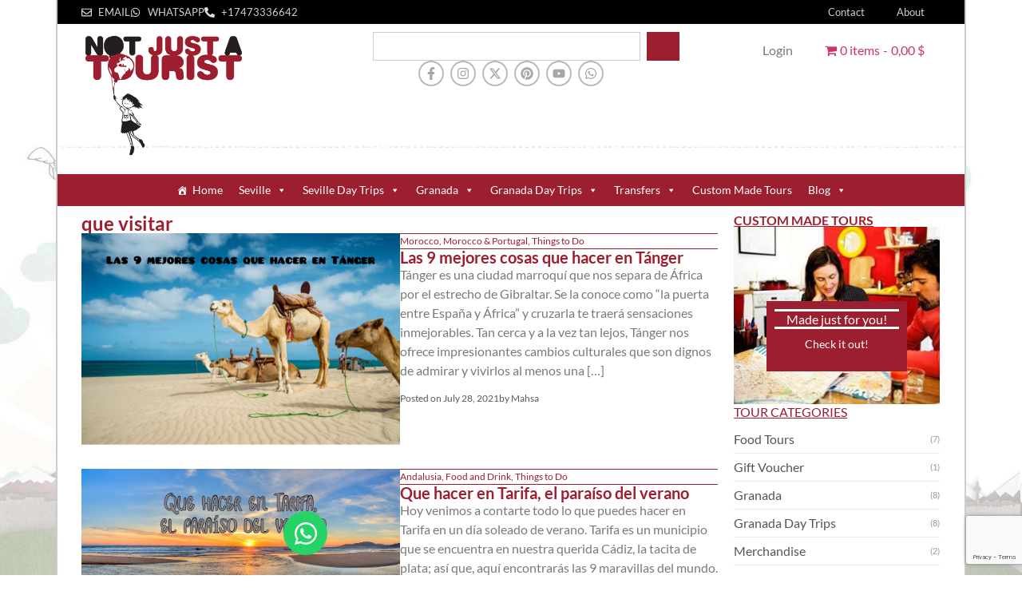

--- FILE ---
content_type: text/html; charset=UTF-8
request_url: https://notjustatourist.com/tag/que-visitar/
body_size: 36763
content:
<!doctype html>
<html lang="en-US">
<head>
	<meta charset="UTF-8">
	<meta name="viewport" content="width=device-width, initial-scale=1">
	<link rel="profile" href="https://gmpg.org/xfn/11">
	<meta name='robots' content='index, follow, max-image-preview:large, max-snippet:-1, max-video-preview:-1' />
	<style>img:is([sizes="auto" i], [sizes^="auto," i]) { contain-intrinsic-size: 3000px 1500px }</style>
	
	<!-- This site is optimized with the Yoast SEO plugin v25.8 - https://yoast.com/wordpress/plugins/seo/ -->
	<title>que visitar Archives - Not Just a Tourist</title>
	<link rel="canonical" href="https://notjustatourist.com/tag/que-visitar/" />
	<meta property="og:locale" content="en_US" />
	<meta property="og:type" content="article" />
	<meta property="og:title" content="que visitar Archives - Not Just a Tourist" />
	<meta property="og:url" content="https://notjustatourist.com/tag/que-visitar/" />
	<meta property="og:site_name" content="Not Just a Tourist" />
	<script type="application/ld+json" class="yoast-schema-graph">{"@context":"https://schema.org","@graph":[{"@type":"CollectionPage","@id":"https://notjustatourist.com/tag/que-visitar/","url":"https://notjustatourist.com/tag/que-visitar/","name":"que visitar Archives - Not Just a Tourist","isPartOf":{"@id":"https://notjustatourist.com/#website"},"primaryImageOfPage":{"@id":"https://notjustatourist.com/tag/que-visitar/#primaryimage"},"image":{"@id":"https://notjustatourist.com/tag/que-visitar/#primaryimage"},"thumbnailUrl":"https://notjustatourist.com/wp-content/uploads/2021/07/Tánger.png","breadcrumb":{"@id":"https://notjustatourist.com/tag/que-visitar/#breadcrumb"},"inLanguage":"en-US"},{"@type":"ImageObject","inLanguage":"en-US","@id":"https://notjustatourist.com/tag/que-visitar/#primaryimage","url":"https://notjustatourist.com/wp-content/uploads/2021/07/Tánger.png","contentUrl":"https://notjustatourist.com/wp-content/uploads/2021/07/Tánger.png","width":567,"height":377},{"@type":"BreadcrumbList","@id":"https://notjustatourist.com/tag/que-visitar/#breadcrumb","itemListElement":[{"@type":"ListItem","position":1,"name":"Portada","item":"https://notjustatourist.com/"},{"@type":"ListItem","position":2,"name":"que visitar"}]},{"@type":"WebSite","@id":"https://notjustatourist.com/#website","url":"https://notjustatourist.com/","name":"Not Just a Tourist","description":"Seville Tours","publisher":{"@id":"https://notjustatourist.com/#organization"},"potentialAction":[{"@type":"SearchAction","target":{"@type":"EntryPoint","urlTemplate":"https://notjustatourist.com/?s={search_term_string}"},"query-input":{"@type":"PropertyValueSpecification","valueRequired":true,"valueName":"search_term_string"}}],"inLanguage":"en-US"},{"@type":"Organization","@id":"https://notjustatourist.com/#organization","name":"Not Just a Tourist","url":"https://notjustatourist.com/","logo":{"@type":"ImageObject","inLanguage":"en-US","@id":"https://notjustatourist.com/#/schema/logo/image/","url":"https://notjustatourist.com/wp-content/uploads/2016/01/njat_logo.png","contentUrl":"https://notjustatourist.com/wp-content/uploads/2016/01/njat_logo.png","width":300,"height":243,"caption":"Not Just a Tourist"},"image":{"@id":"https://notjustatourist.com/#/schema/logo/image/"},"sameAs":["https://www.facebook.com/NotJustaTourist","https://x.com/NotJustaTourist","https://instagram.com/notjustatourist/","https://www.pinterest.com/notjustatourist/","https://www.youtube.com/user/lamahsa"]}]}</script>
	<!-- / Yoast SEO plugin. -->


<link rel="alternate" type="application/rss+xml" title="Not Just a Tourist &raquo; Feed" href="https://notjustatourist.com/feed/" />
<link rel="alternate" type="application/rss+xml" title="Not Just a Tourist &raquo; Comments Feed" href="https://notjustatourist.com/comments/feed/" />
<link rel="alternate" type="application/rss+xml" title="Not Just a Tourist &raquo; que visitar Tag Feed" href="https://notjustatourist.com/tag/que-visitar/feed/" />
<script>
window._wpemojiSettings = {"baseUrl":"https:\/\/s.w.org\/images\/core\/emoji\/16.0.1\/72x72\/","ext":".png","svgUrl":"https:\/\/s.w.org\/images\/core\/emoji\/16.0.1\/svg\/","svgExt":".svg","source":{"concatemoji":"https:\/\/notjustatourist.com\/wp-includes\/js\/wp-emoji-release.min.js?ver=6.8.2"}};
/*! This file is auto-generated */
!function(s,n){var o,i,e;function c(e){try{var t={supportTests:e,timestamp:(new Date).valueOf()};sessionStorage.setItem(o,JSON.stringify(t))}catch(e){}}function p(e,t,n){e.clearRect(0,0,e.canvas.width,e.canvas.height),e.fillText(t,0,0);var t=new Uint32Array(e.getImageData(0,0,e.canvas.width,e.canvas.height).data),a=(e.clearRect(0,0,e.canvas.width,e.canvas.height),e.fillText(n,0,0),new Uint32Array(e.getImageData(0,0,e.canvas.width,e.canvas.height).data));return t.every(function(e,t){return e===a[t]})}function u(e,t){e.clearRect(0,0,e.canvas.width,e.canvas.height),e.fillText(t,0,0);for(var n=e.getImageData(16,16,1,1),a=0;a<n.data.length;a++)if(0!==n.data[a])return!1;return!0}function f(e,t,n,a){switch(t){case"flag":return n(e,"\ud83c\udff3\ufe0f\u200d\u26a7\ufe0f","\ud83c\udff3\ufe0f\u200b\u26a7\ufe0f")?!1:!n(e,"\ud83c\udde8\ud83c\uddf6","\ud83c\udde8\u200b\ud83c\uddf6")&&!n(e,"\ud83c\udff4\udb40\udc67\udb40\udc62\udb40\udc65\udb40\udc6e\udb40\udc67\udb40\udc7f","\ud83c\udff4\u200b\udb40\udc67\u200b\udb40\udc62\u200b\udb40\udc65\u200b\udb40\udc6e\u200b\udb40\udc67\u200b\udb40\udc7f");case"emoji":return!a(e,"\ud83e\udedf")}return!1}function g(e,t,n,a){var r="undefined"!=typeof WorkerGlobalScope&&self instanceof WorkerGlobalScope?new OffscreenCanvas(300,150):s.createElement("canvas"),o=r.getContext("2d",{willReadFrequently:!0}),i=(o.textBaseline="top",o.font="600 32px Arial",{});return e.forEach(function(e){i[e]=t(o,e,n,a)}),i}function t(e){var t=s.createElement("script");t.src=e,t.defer=!0,s.head.appendChild(t)}"undefined"!=typeof Promise&&(o="wpEmojiSettingsSupports",i=["flag","emoji"],n.supports={everything:!0,everythingExceptFlag:!0},e=new Promise(function(e){s.addEventListener("DOMContentLoaded",e,{once:!0})}),new Promise(function(t){var n=function(){try{var e=JSON.parse(sessionStorage.getItem(o));if("object"==typeof e&&"number"==typeof e.timestamp&&(new Date).valueOf()<e.timestamp+604800&&"object"==typeof e.supportTests)return e.supportTests}catch(e){}return null}();if(!n){if("undefined"!=typeof Worker&&"undefined"!=typeof OffscreenCanvas&&"undefined"!=typeof URL&&URL.createObjectURL&&"undefined"!=typeof Blob)try{var e="postMessage("+g.toString()+"("+[JSON.stringify(i),f.toString(),p.toString(),u.toString()].join(",")+"));",a=new Blob([e],{type:"text/javascript"}),r=new Worker(URL.createObjectURL(a),{name:"wpTestEmojiSupports"});return void(r.onmessage=function(e){c(n=e.data),r.terminate(),t(n)})}catch(e){}c(n=g(i,f,p,u))}t(n)}).then(function(e){for(var t in e)n.supports[t]=e[t],n.supports.everything=n.supports.everything&&n.supports[t],"flag"!==t&&(n.supports.everythingExceptFlag=n.supports.everythingExceptFlag&&n.supports[t]);n.supports.everythingExceptFlag=n.supports.everythingExceptFlag&&!n.supports.flag,n.DOMReady=!1,n.readyCallback=function(){n.DOMReady=!0}}).then(function(){return e}).then(function(){var e;n.supports.everything||(n.readyCallback(),(e=n.source||{}).concatemoji?t(e.concatemoji):e.wpemoji&&e.twemoji&&(t(e.twemoji),t(e.wpemoji)))}))}((window,document),window._wpemojiSettings);
</script>
<link rel='stylesheet' id='font-awesome-css' href='https://notjustatourist.com/wp-content/plugins/currency-exchange-for-woocommerce/berocket/assets/css/font-awesome.min.css?ver=6.8.2' media='all' />
<link rel='stylesheet' id='berocket_ce_style-css' href='https://notjustatourist.com/wp-content/plugins/currency-exchange-for-woocommerce/css/shop_ce.css?ver=3.6.2' media='all' />
<style id='wp-emoji-styles-inline-css'>

	img.wp-smiley, img.emoji {
		display: inline !important;
		border: none !important;
		box-shadow: none !important;
		height: 1em !important;
		width: 1em !important;
		margin: 0 0.07em !important;
		vertical-align: -0.1em !important;
		background: none !important;
		padding: 0 !important;
	}
</style>
<link rel='stylesheet' id='wp-block-library-css' href='https://notjustatourist.com/wp-includes/css/dist/block-library/style.min.css?ver=6.8.2' media='all' />
<style id='global-styles-inline-css'>
:root{--wp--preset--aspect-ratio--square: 1;--wp--preset--aspect-ratio--4-3: 4/3;--wp--preset--aspect-ratio--3-4: 3/4;--wp--preset--aspect-ratio--3-2: 3/2;--wp--preset--aspect-ratio--2-3: 2/3;--wp--preset--aspect-ratio--16-9: 16/9;--wp--preset--aspect-ratio--9-16: 9/16;--wp--preset--color--black: #000000;--wp--preset--color--cyan-bluish-gray: #abb8c3;--wp--preset--color--white: #ffffff;--wp--preset--color--pale-pink: #f78da7;--wp--preset--color--vivid-red: #cf2e2e;--wp--preset--color--luminous-vivid-orange: #ff6900;--wp--preset--color--luminous-vivid-amber: #fcb900;--wp--preset--color--light-green-cyan: #7bdcb5;--wp--preset--color--vivid-green-cyan: #00d084;--wp--preset--color--pale-cyan-blue: #8ed1fc;--wp--preset--color--vivid-cyan-blue: #0693e3;--wp--preset--color--vivid-purple: #9b51e0;--wp--preset--gradient--vivid-cyan-blue-to-vivid-purple: linear-gradient(135deg,rgba(6,147,227,1) 0%,rgb(155,81,224) 100%);--wp--preset--gradient--light-green-cyan-to-vivid-green-cyan: linear-gradient(135deg,rgb(122,220,180) 0%,rgb(0,208,130) 100%);--wp--preset--gradient--luminous-vivid-amber-to-luminous-vivid-orange: linear-gradient(135deg,rgba(252,185,0,1) 0%,rgba(255,105,0,1) 100%);--wp--preset--gradient--luminous-vivid-orange-to-vivid-red: linear-gradient(135deg,rgba(255,105,0,1) 0%,rgb(207,46,46) 100%);--wp--preset--gradient--very-light-gray-to-cyan-bluish-gray: linear-gradient(135deg,rgb(238,238,238) 0%,rgb(169,184,195) 100%);--wp--preset--gradient--cool-to-warm-spectrum: linear-gradient(135deg,rgb(74,234,220) 0%,rgb(151,120,209) 20%,rgb(207,42,186) 40%,rgb(238,44,130) 60%,rgb(251,105,98) 80%,rgb(254,248,76) 100%);--wp--preset--gradient--blush-light-purple: linear-gradient(135deg,rgb(255,206,236) 0%,rgb(152,150,240) 100%);--wp--preset--gradient--blush-bordeaux: linear-gradient(135deg,rgb(254,205,165) 0%,rgb(254,45,45) 50%,rgb(107,0,62) 100%);--wp--preset--gradient--luminous-dusk: linear-gradient(135deg,rgb(255,203,112) 0%,rgb(199,81,192) 50%,rgb(65,88,208) 100%);--wp--preset--gradient--pale-ocean: linear-gradient(135deg,rgb(255,245,203) 0%,rgb(182,227,212) 50%,rgb(51,167,181) 100%);--wp--preset--gradient--electric-grass: linear-gradient(135deg,rgb(202,248,128) 0%,rgb(113,206,126) 100%);--wp--preset--gradient--midnight: linear-gradient(135deg,rgb(2,3,129) 0%,rgb(40,116,252) 100%);--wp--preset--font-size--small: 13px;--wp--preset--font-size--medium: 20px;--wp--preset--font-size--large: 36px;--wp--preset--font-size--x-large: 42px;--wp--preset--spacing--20: 0.44rem;--wp--preset--spacing--30: 0.67rem;--wp--preset--spacing--40: 1rem;--wp--preset--spacing--50: 1.5rem;--wp--preset--spacing--60: 2.25rem;--wp--preset--spacing--70: 3.38rem;--wp--preset--spacing--80: 5.06rem;--wp--preset--shadow--natural: 6px 6px 9px rgba(0, 0, 0, 0.2);--wp--preset--shadow--deep: 12px 12px 50px rgba(0, 0, 0, 0.4);--wp--preset--shadow--sharp: 6px 6px 0px rgba(0, 0, 0, 0.2);--wp--preset--shadow--outlined: 6px 6px 0px -3px rgba(255, 255, 255, 1), 6px 6px rgba(0, 0, 0, 1);--wp--preset--shadow--crisp: 6px 6px 0px rgba(0, 0, 0, 1);}:root { --wp--style--global--content-size: 800px;--wp--style--global--wide-size: 1200px; }:where(body) { margin: 0; }.wp-site-blocks > .alignleft { float: left; margin-right: 2em; }.wp-site-blocks > .alignright { float: right; margin-left: 2em; }.wp-site-blocks > .aligncenter { justify-content: center; margin-left: auto; margin-right: auto; }:where(.wp-site-blocks) > * { margin-block-start: 24px; margin-block-end: 0; }:where(.wp-site-blocks) > :first-child { margin-block-start: 0; }:where(.wp-site-blocks) > :last-child { margin-block-end: 0; }:root { --wp--style--block-gap: 24px; }:root :where(.is-layout-flow) > :first-child{margin-block-start: 0;}:root :where(.is-layout-flow) > :last-child{margin-block-end: 0;}:root :where(.is-layout-flow) > *{margin-block-start: 24px;margin-block-end: 0;}:root :where(.is-layout-constrained) > :first-child{margin-block-start: 0;}:root :where(.is-layout-constrained) > :last-child{margin-block-end: 0;}:root :where(.is-layout-constrained) > *{margin-block-start: 24px;margin-block-end: 0;}:root :where(.is-layout-flex){gap: 24px;}:root :where(.is-layout-grid){gap: 24px;}.is-layout-flow > .alignleft{float: left;margin-inline-start: 0;margin-inline-end: 2em;}.is-layout-flow > .alignright{float: right;margin-inline-start: 2em;margin-inline-end: 0;}.is-layout-flow > .aligncenter{margin-left: auto !important;margin-right: auto !important;}.is-layout-constrained > .alignleft{float: left;margin-inline-start: 0;margin-inline-end: 2em;}.is-layout-constrained > .alignright{float: right;margin-inline-start: 2em;margin-inline-end: 0;}.is-layout-constrained > .aligncenter{margin-left: auto !important;margin-right: auto !important;}.is-layout-constrained > :where(:not(.alignleft):not(.alignright):not(.alignfull)){max-width: var(--wp--style--global--content-size);margin-left: auto !important;margin-right: auto !important;}.is-layout-constrained > .alignwide{max-width: var(--wp--style--global--wide-size);}body .is-layout-flex{display: flex;}.is-layout-flex{flex-wrap: wrap;align-items: center;}.is-layout-flex > :is(*, div){margin: 0;}body .is-layout-grid{display: grid;}.is-layout-grid > :is(*, div){margin: 0;}body{padding-top: 0px;padding-right: 0px;padding-bottom: 0px;padding-left: 0px;}a:where(:not(.wp-element-button)){text-decoration: underline;}:root :where(.wp-element-button, .wp-block-button__link){background-color: #32373c;border-width: 0;color: #fff;font-family: inherit;font-size: inherit;line-height: inherit;padding: calc(0.667em + 2px) calc(1.333em + 2px);text-decoration: none;}.has-black-color{color: var(--wp--preset--color--black) !important;}.has-cyan-bluish-gray-color{color: var(--wp--preset--color--cyan-bluish-gray) !important;}.has-white-color{color: var(--wp--preset--color--white) !important;}.has-pale-pink-color{color: var(--wp--preset--color--pale-pink) !important;}.has-vivid-red-color{color: var(--wp--preset--color--vivid-red) !important;}.has-luminous-vivid-orange-color{color: var(--wp--preset--color--luminous-vivid-orange) !important;}.has-luminous-vivid-amber-color{color: var(--wp--preset--color--luminous-vivid-amber) !important;}.has-light-green-cyan-color{color: var(--wp--preset--color--light-green-cyan) !important;}.has-vivid-green-cyan-color{color: var(--wp--preset--color--vivid-green-cyan) !important;}.has-pale-cyan-blue-color{color: var(--wp--preset--color--pale-cyan-blue) !important;}.has-vivid-cyan-blue-color{color: var(--wp--preset--color--vivid-cyan-blue) !important;}.has-vivid-purple-color{color: var(--wp--preset--color--vivid-purple) !important;}.has-black-background-color{background-color: var(--wp--preset--color--black) !important;}.has-cyan-bluish-gray-background-color{background-color: var(--wp--preset--color--cyan-bluish-gray) !important;}.has-white-background-color{background-color: var(--wp--preset--color--white) !important;}.has-pale-pink-background-color{background-color: var(--wp--preset--color--pale-pink) !important;}.has-vivid-red-background-color{background-color: var(--wp--preset--color--vivid-red) !important;}.has-luminous-vivid-orange-background-color{background-color: var(--wp--preset--color--luminous-vivid-orange) !important;}.has-luminous-vivid-amber-background-color{background-color: var(--wp--preset--color--luminous-vivid-amber) !important;}.has-light-green-cyan-background-color{background-color: var(--wp--preset--color--light-green-cyan) !important;}.has-vivid-green-cyan-background-color{background-color: var(--wp--preset--color--vivid-green-cyan) !important;}.has-pale-cyan-blue-background-color{background-color: var(--wp--preset--color--pale-cyan-blue) !important;}.has-vivid-cyan-blue-background-color{background-color: var(--wp--preset--color--vivid-cyan-blue) !important;}.has-vivid-purple-background-color{background-color: var(--wp--preset--color--vivid-purple) !important;}.has-black-border-color{border-color: var(--wp--preset--color--black) !important;}.has-cyan-bluish-gray-border-color{border-color: var(--wp--preset--color--cyan-bluish-gray) !important;}.has-white-border-color{border-color: var(--wp--preset--color--white) !important;}.has-pale-pink-border-color{border-color: var(--wp--preset--color--pale-pink) !important;}.has-vivid-red-border-color{border-color: var(--wp--preset--color--vivid-red) !important;}.has-luminous-vivid-orange-border-color{border-color: var(--wp--preset--color--luminous-vivid-orange) !important;}.has-luminous-vivid-amber-border-color{border-color: var(--wp--preset--color--luminous-vivid-amber) !important;}.has-light-green-cyan-border-color{border-color: var(--wp--preset--color--light-green-cyan) !important;}.has-vivid-green-cyan-border-color{border-color: var(--wp--preset--color--vivid-green-cyan) !important;}.has-pale-cyan-blue-border-color{border-color: var(--wp--preset--color--pale-cyan-blue) !important;}.has-vivid-cyan-blue-border-color{border-color: var(--wp--preset--color--vivid-cyan-blue) !important;}.has-vivid-purple-border-color{border-color: var(--wp--preset--color--vivid-purple) !important;}.has-vivid-cyan-blue-to-vivid-purple-gradient-background{background: var(--wp--preset--gradient--vivid-cyan-blue-to-vivid-purple) !important;}.has-light-green-cyan-to-vivid-green-cyan-gradient-background{background: var(--wp--preset--gradient--light-green-cyan-to-vivid-green-cyan) !important;}.has-luminous-vivid-amber-to-luminous-vivid-orange-gradient-background{background: var(--wp--preset--gradient--luminous-vivid-amber-to-luminous-vivid-orange) !important;}.has-luminous-vivid-orange-to-vivid-red-gradient-background{background: var(--wp--preset--gradient--luminous-vivid-orange-to-vivid-red) !important;}.has-very-light-gray-to-cyan-bluish-gray-gradient-background{background: var(--wp--preset--gradient--very-light-gray-to-cyan-bluish-gray) !important;}.has-cool-to-warm-spectrum-gradient-background{background: var(--wp--preset--gradient--cool-to-warm-spectrum) !important;}.has-blush-light-purple-gradient-background{background: var(--wp--preset--gradient--blush-light-purple) !important;}.has-blush-bordeaux-gradient-background{background: var(--wp--preset--gradient--blush-bordeaux) !important;}.has-luminous-dusk-gradient-background{background: var(--wp--preset--gradient--luminous-dusk) !important;}.has-pale-ocean-gradient-background{background: var(--wp--preset--gradient--pale-ocean) !important;}.has-electric-grass-gradient-background{background: var(--wp--preset--gradient--electric-grass) !important;}.has-midnight-gradient-background{background: var(--wp--preset--gradient--midnight) !important;}.has-small-font-size{font-size: var(--wp--preset--font-size--small) !important;}.has-medium-font-size{font-size: var(--wp--preset--font-size--medium) !important;}.has-large-font-size{font-size: var(--wp--preset--font-size--large) !important;}.has-x-large-font-size{font-size: var(--wp--preset--font-size--x-large) !important;}
:root :where(.wp-block-pullquote){font-size: 1.5em;line-height: 1.6;}
</style>
<link rel='stylesheet' id='contact-form-7-css' href='https://notjustatourist.com/wp-content/plugins/contact-form-7/includes/css/styles.css?ver=6.1.1' media='all' />
<link rel='stylesheet' id='wpmenucart-icons-css' href='https://notjustatourist.com/wp-content/plugins/woocommerce-menu-bar-cart/assets/css/wpmenucart-icons.min.css?ver=2.14.12' media='all' />
<style id='wpmenucart-icons-inline-css'>
@font-face{font-family:WPMenuCart;src:url(https://notjustatourist.com/wp-content/plugins/woocommerce-menu-bar-cart/assets/fonts/WPMenuCart.eot);src:url(https://notjustatourist.com/wp-content/plugins/woocommerce-menu-bar-cart/assets/fonts/WPMenuCart.eot?#iefix) format('embedded-opentype'),url(https://notjustatourist.com/wp-content/plugins/woocommerce-menu-bar-cart/assets/fonts/WPMenuCart.woff2) format('woff2'),url(https://notjustatourist.com/wp-content/plugins/woocommerce-menu-bar-cart/assets/fonts/WPMenuCart.woff) format('woff'),url(https://notjustatourist.com/wp-content/plugins/woocommerce-menu-bar-cart/assets/fonts/WPMenuCart.ttf) format('truetype'),url(https://notjustatourist.com/wp-content/plugins/woocommerce-menu-bar-cart/assets/fonts/WPMenuCart.svg#WPMenuCart) format('svg');font-weight:400;font-style:normal;font-display:swap}
</style>
<link rel='stylesheet' id='wpmenucart-css' href='https://notjustatourist.com/wp-content/plugins/woocommerce-menu-bar-cart/assets/css/wpmenucart-main.min.css?ver=2.14.12' media='all' />
<link rel='stylesheet' id='woocommerce-layout-css' href='https://notjustatourist.com/wp-content/plugins/woocommerce/assets/css/woocommerce-layout.css?ver=10.1.3' media='all' />
<link rel='stylesheet' id='woocommerce-smallscreen-css' href='https://notjustatourist.com/wp-content/plugins/woocommerce/assets/css/woocommerce-smallscreen.css?ver=10.1.3' media='only screen and (max-width: 768px)' />
<link rel='stylesheet' id='woocommerce-general-css' href='https://notjustatourist.com/wp-content/plugins/woocommerce/assets/css/woocommerce.css?ver=10.1.3' media='all' />
<style id='woocommerce-inline-inline-css'>
.woocommerce form .form-row .required { visibility: visible; }
</style>
<link rel='stylesheet' id='megamenu-css' href='https://notjustatourist.com/wp-content/uploads/maxmegamenu/style.css?ver=8fc666' media='all' />
<link rel='stylesheet' id='dashicons-css' href='https://notjustatourist.com/wp-includes/css/dashicons.min.css?ver=6.8.2' media='all' />
<link rel='stylesheet' id='jquery-ui-style-css' href='https://notjustatourist.com/wp-content/plugins/woocommerce-bookings/dist/jquery-ui-styles.css?ver=1.11.4-wc-bookings.2.2.9' media='all' />
<link rel='stylesheet' id='wc-bookings-styles-css' href='https://notjustatourist.com/wp-content/plugins/woocommerce-bookings/dist/frontend.css?ver=2.2.9' media='all' />
<link rel='stylesheet' id='brands-styles-css' href='https://notjustatourist.com/wp-content/plugins/woocommerce/assets/css/brands.css?ver=10.1.3' media='all' />
<link rel='stylesheet' id='hello-elementor-css' href='https://notjustatourist.com/wp-content/themes/hello-elementor/style.min.css?ver=3.3.0' media='all' />
<link rel='stylesheet' id='hello-elementor-theme-style-css' href='https://notjustatourist.com/wp-content/themes/hello-elementor/theme.min.css?ver=3.3.0' media='all' />
<link rel='stylesheet' id='hello-elementor-header-footer-css' href='https://notjustatourist.com/wp-content/themes/hello-elementor/header-footer.min.css?ver=3.3.0' media='all' />
<link rel='stylesheet' id='elementor-frontend-css' href='https://notjustatourist.com/wp-content/plugins/elementor/assets/css/frontend.min.css?ver=3.31.3' media='all' />
<link rel='stylesheet' id='elementor-post-48795-css' href='https://notjustatourist.com/wp-content/uploads/elementor/css/post-48795.css?ver=1768504038' media='all' />
<link rel='stylesheet' id='widget-icon-list-css' href='https://notjustatourist.com/wp-content/plugins/elementor/assets/css/widget-icon-list.min.css?ver=3.31.3' media='all' />
<link rel='stylesheet' id='widget-nav-menu-css' href='https://notjustatourist.com/wp-content/plugins/elementor-pro/assets/css/widget-nav-menu.min.css?ver=3.31.2' media='all' />
<link rel='stylesheet' id='widget-image-css' href='https://notjustatourist.com/wp-content/plugins/elementor/assets/css/widget-image.min.css?ver=3.31.3' media='all' />
<link rel='stylesheet' id='widget-search-css' href='https://notjustatourist.com/wp-content/plugins/elementor-pro/assets/css/widget-search.min.css?ver=3.31.2' media='all' />
<link rel='stylesheet' id='e-animation-pulse-grow-css' href='https://notjustatourist.com/wp-content/plugins/elementor/assets/lib/animations/styles/e-animation-pulse-grow.min.css?ver=3.31.3' media='all' />
<link rel='stylesheet' id='widget-social-icons-css' href='https://notjustatourist.com/wp-content/plugins/elementor/assets/css/widget-social-icons.min.css?ver=3.31.3' media='all' />
<link rel='stylesheet' id='e-apple-webkit-css' href='https://notjustatourist.com/wp-content/plugins/elementor/assets/css/conditionals/apple-webkit.min.css?ver=3.31.3' media='all' />
<link rel='stylesheet' id='swiper-css' href='https://notjustatourist.com/wp-content/plugins/elementor/assets/lib/swiper/v8/css/swiper.min.css?ver=8.4.5' media='all' />
<link rel='stylesheet' id='e-swiper-css' href='https://notjustatourist.com/wp-content/plugins/elementor/assets/css/conditionals/e-swiper.min.css?ver=3.31.3' media='all' />
<link rel='stylesheet' id='widget-heading-css' href='https://notjustatourist.com/wp-content/plugins/elementor/assets/css/widget-heading.min.css?ver=3.31.3' media='all' />
<link rel='stylesheet' id='widget-loop-common-css' href='https://notjustatourist.com/wp-content/plugins/elementor-pro/assets/css/widget-loop-common.min.css?ver=3.31.2' media='all' />
<link rel='stylesheet' id='widget-loop-grid-css' href='https://notjustatourist.com/wp-content/plugins/elementor-pro/assets/css/widget-loop-grid.min.css?ver=3.31.2' media='all' />
<link rel='stylesheet' id='e-animation-grow-css' href='https://notjustatourist.com/wp-content/plugins/elementor/assets/lib/animations/styles/e-animation-grow.min.css?ver=3.31.3' media='all' />
<link rel='stylesheet' id='elementor-icons-css' href='https://notjustatourist.com/wp-content/plugins/elementor/assets/lib/eicons/css/elementor-icons.min.css?ver=5.43.0' media='all' />
<link rel='stylesheet' id='widget-contact-buttons-base-css' href='https://notjustatourist.com/wp-content/plugins/elementor/assets/css/widget-contact-buttons-base.min.css?ver=3.31.3' media='all' />
<link rel='stylesheet' id='elementor-post-48852-css' href='https://notjustatourist.com/wp-content/uploads/elementor/css/post-48852.css?ver=1768504068' media='all' />
<link rel='stylesheet' id='elementor-post-48849-css' href='https://notjustatourist.com/wp-content/uploads/elementor/css/post-48849.css?ver=1768504038' media='all' />
<link rel='stylesheet' id='elementor-post-48831-css' href='https://notjustatourist.com/wp-content/uploads/elementor/css/post-48831.css?ver=1768504047' media='all' />
<link rel='stylesheet' id='elementor-post-56020-css' href='https://notjustatourist.com/wp-content/uploads/elementor/css/post-56020.css?ver=1768504038' media='all' />
<link rel='stylesheet' id='heateor_sss_frontend_css-css' href='https://notjustatourist.com/wp-content/plugins/sassy-social-share/public/css/sassy-social-share-public.css?ver=3.3.78' media='all' />
<style id='heateor_sss_frontend_css-inline-css'>
.heateor_sss_button_instagram span.heateor_sss_svg,a.heateor_sss_instagram span.heateor_sss_svg{background:radial-gradient(circle at 30% 107%,#fdf497 0,#fdf497 5%,#fd5949 45%,#d6249f 60%,#285aeb 90%)}div.heateor_sss_horizontal_sharing a.heateor_sss_button_instagram span{background:#c37880!important;}div.heateor_sss_standard_follow_icons_container a.heateor_sss_button_instagram span{background:#c37880}div.heateor_sss_horizontal_sharing a.heateor_sss_button_instagram span:hover{background:#9C1F2C!important;}div.heateor_sss_standard_follow_icons_container a.heateor_sss_button_instagram span:hover{background:#9C1F2C}.heateor_sss_horizontal_sharing .heateor_sss_svg,.heateor_sss_standard_follow_icons_container .heateor_sss_svg{background-color:#c37880!important;background:#c37880!important;color:#fff;border-width:0px;border-style:solid;border-color:transparent}.heateor_sss_horizontal_sharing .heateorSssTCBackground{color:#666}.heateor_sss_horizontal_sharing span.heateor_sss_svg:hover,.heateor_sss_standard_follow_icons_container span.heateor_sss_svg:hover{background-color:#9C1F2C!important;background:#9C1F2C!importantborder-color:transparent;}.heateor_sss_vertical_sharing span.heateor_sss_svg,.heateor_sss_floating_follow_icons_container span.heateor_sss_svg{color:#fff;border-width:0px;border-style:solid;border-color:transparent;}.heateor_sss_vertical_sharing .heateorSssTCBackground{color:#666;}.heateor_sss_vertical_sharing span.heateor_sss_svg:hover,.heateor_sss_floating_follow_icons_container span.heateor_sss_svg:hover{border-color:transparent;}@media screen and (max-width:783px) {.heateor_sss_vertical_sharing{display:none!important}}
</style>
<link rel='stylesheet' id='popup-maker-site-css' href='//notjustatourist.com/wp-content/uploads/pum/pum-site-styles.css?generated=1757191943&#038;ver=1.20.6' media='all' />
<link rel='stylesheet' id='hello-elementor-child-style-css' href='https://notjustatourist.com/wp-content/themes/njat2/style.css?ver=1.0.0' media='all' />
<link rel='stylesheet' id='elementor-gf-local-lato-css' href='https://notjustatourist.com/wp-content/uploads/elementor/google-fonts/css/lato.css?ver=1743625641' media='all' />
<link rel='stylesheet' id='elementor-gf-local-robotoslab-css' href='https://notjustatourist.com/wp-content/uploads/elementor/google-fonts/css/robotoslab.css?ver=1743623589' media='all' />
<link rel='stylesheet' id='elementor-gf-local-roboto-css' href='https://notjustatourist.com/wp-content/uploads/elementor/google-fonts/css/roboto.css?ver=1743623587' media='all' />
<script src="https://notjustatourist.com/wp-includes/js/jquery/jquery.min.js?ver=3.7.1" id="jquery-core-js"></script>
<script src="https://notjustatourist.com/wp-includes/js/jquery/jquery-migrate.min.js?ver=3.4.1" id="jquery-migrate-js"></script>
<script src="https://notjustatourist.com/wp-content/plugins/currency-exchange-for-woocommerce/js/jquery.cookie.js?ver=3.6.2" id="berocket_jquery_cookie-js"></script>
<script id="berocket_ce_currency_exchange-js-extra">
var the_ce_js_data = {"script":{"js_page_load":"","js_before_set":"","js_after_set":"location.reload();"},"rates":{"AED":4.29897382205630673723817380960099399089813232421875,"AFN":77.7184573718778182183086755685508251190185546875,"ALL":96.5273388278959600938833318650722503662109375,"AMD":443.807764618219835028867237269878387451171875,"ANG":1.974710174356033132170296084950678050518035888671875,"AOA":1075.42735143305208111996762454509735107421875,"ARS":1674.013409736991206955281086266040802001953125,"AUD":1.718143145925294934528437806875444948673248291015625,"AWG":2.09534197587523518535590483224950730800628662109375,"AZN":1.9899788552554091847213157961959950625896453857421875,"BAM":1.9557760810086450842248950721113942563533782958984375,"BBD":2.34113545699648728515285256435163319110870361328125,"BDT":143.19177239059712292146286927163600921630859375,"BGN":1.9383405784645832969914636123576201498508453369140625,"BHD":0.439987869929291341986044017176027409732341766357421875,"BIF":3480.589043283676801365800201892852783203125,"BMD":"1","BND":1.5025585758084811782708811733755283057689666748046875,"BOB":8.0877390004086766595037261140532791614532470703125,"BRL":6.2132872353653123553840487147681415081024169921875,"BSD":1.170567728498243642576426282175816595554351806640625,"BTC":"1","BTN":"1","BWP":16.123555488044939210112715954892337322235107421875,"BYR":"1","BYN":3.3207949998124064450166770257055759429931640625,"BZD":2.34113545699648728515285256435163319110870361328125,"CAD":1.61683630402197042741363475215621292591094970703125,"CDF":2529.15657342301301468978635966777801513671875,"CHF":0.92825686371369098282002596533857285976409912109375,"CLP":1023.4518612435580280362046323716640472412109375,"CNY":8.1591976168880169240082977921701967716217041015625,"COP":4298.155320058680445072241127490997314453125,"CRC":576.060408115916970928083173930644989013671875,"CUC":"1","CUP":28.09362548395785097454790957272052764892578125,"CVE":110.2619601767120087743023759685456752777099609375,"CZK":24.31224227929053682828453020192682743072509765625,"DJF":208.0342646820187155753956176340579986572265625,"DKK":7.46927968575504319659330576541833579540252685546875,"DOP":73.6263198470987987320768297649919986724853515625,"DZD":151.848330166187537315636291168630123138427734375,"EGP":55.36734342404282216421051998622715473175048828125,"ERN":18.003303665074430028880669851787388324737548828125,"ETB":182.659364245256114145377068780362606048583984375,"EUR":1,"FJD":2.650726921837617044985790926148183643817901611328125,"FKP":"1","GBP":0.87082685677579785288315861180308274924755096435546875,"GEL":3.15265245043746933362172057968564331531524658203125,"GGP":"1","GHS":12.722349256248659088441854692064225673675537109375,"GIP":0.87217595489165644639939500848413445055484771728515625,"GMD":84.807661928870544443270773626863956451416015625,"GNF":10211.860368174262475804425776004791259765625,"GTQ":8.9753525575848644990628599771298468112945556640625,"GYD":244.906148157283183763865963555872440338134765625,"HKD":9.12635957669765929267668980173766613006591796875,"HNL":30.894448267787620210356180905364453792572021484375,"HRK":"7.980385068549","HTG":152.927342145060350731000653468072414398193359375,"HUF":382.81466374891414261583122424781322479248046875,"IDR":19747.12131039175801561214029788970947265625,"ILS":3.67528641954168389105461756116710603237152099609375,"IMP":"1","INR":107.2019642066844511418821639381349086761474609375,"IQD":1533.443724332699275691993534564971923828125,"IRR":1250845.124789922498166561126708984375,"IRT":"1","ISK":146.017120785834350726872798986732959747314453125,"JEP":"1","JMD":184.0689253849162696496932767331600189208984375,"JOD":0.82998300003188252293995219588396139442920684814453125,"JPY":185.69900851200765146131743676960468292236328125,"KES":151.0020370093501469455077312886714935302734375,"KGS":102.366177856344194196935859508812427520751953125,"KHR":4712.3000861156615428626537322998046875,"KMF":491.95418726456364311161451041698455810546875,"KPW":"1","KRW":1718.1056509508853196166455745697021484375,"KWD":0.358790108478702352012845722128986380994319915771484375,"KYD":"1","KZT":593.1658384810425559408031404018402099609375,"LAK":25316.50611850315544870682060718536376953125,"LBP":104765.811700592821580357849597930908203125,"LKR":362.55160477762177606564364396035671234130859375,"LRD":216.800822995878917254231055267155170440673828125,"LSL":18.984976601232634862981285550631582736968994140625,"LYD":7.3837964353587874910544996964745223522186279296875,"MAD":10.7547035024762198673897728440351784229278564453125,"MDL":19.914682995439431323347889701835811138153076171875,"MGA":5278.8244675468240529880858957767486572265625,"MKD":61.59750181215496667164188693277537822723388671875,"MMK":2458.23222874352040889789350330829620361328125,"MNT":4171.9149840478939950116910040378570556640625,"MOP":9.4018407996867505715954393963329493999481201171875,"MRU":46.5767159217422346273451694287359714508056640625,"MUR":53.92361337437242951864391216076910495758056640625,"MVR":18.0502023721196138694722321815788745880126953125,"MWK":2030.008634483725700192735530436038970947265625,"MXN":20.464164342764274095998189295642077922821044921875,"MYR":4.73286047566138012854253247496671974658966064453125,"MZN":74.7079403691301848766670445911586284637451171875,"NAD":18.984976601232634862981285550631582736968994140625,"NGN":1663.013852200531118796789087355136871337890625,"NIO":43.06469077648909404842925141565501689910888671875,"NOK":11.566866664692785349188852705992758274078369140625,"NPR":171.540870772136685218356433324515819549560546875,"NZD":1.9914047618249475224416755736456252634525299072265625,"OMR":0.4500875914890352103014947715564630925655364990234375,"PAB":1.170567728498243642576426282175816595554351806640625,"PEN":3.927950297645551369640770644764415919780731201171875,"PGK":4.998906211093160578684546635486185550689697265625,"PHP":69.2389896392916028844410902820527553558349609375,"PKR":327.5895431216525821582763455808162689208984375,"PLN":4.20715639735435598112189836683683097362518310546875,"PRB":"1","PYG":7893.8096547916038616676814854145050048828125,"QAR":4.2624465592861628948639918235130608081817626953125,"RON":5.09288033522187699730920940055511891841888427734375,"RSD":117.4286615194630911673812079243361949920654296875,"RUB":88.9296584662470905868758563883602619171142578125,"RWF":1702.5122632648590297321788966655731201171875,"SAR":4.3899803429271120336352396407164633274078369140625,"SBD":9.509037844360445745905963121913373470306396484375,"SCR":17.3903205644684248909470625221729278564453125,"SDG":702.4184349541272922579082660377025604248046875,"SEK":10.58172228408002268906784593127667903900146484375,"SGD":1.5020299839999575741700255093746818602085113525390625,"SHP":"1","SLL":"1","SOS":668.1951784586025269163656048476696014404296875,"SRD":44.71476725399524099202608340419828891754150390625,"SSP":5321.879380561525977100245654582977294921875,"STN":24.499324575608756759947937098331749439239501953125,"SYP":135.339048042190000842310837469995021820068359375,"SZL":18.984976601232634862981285550631582736968994140625,"THB":36.7198725107905801223751041106879711151123046875,"TJS":10.9405983775212689579348079860210418701171875,"TMT":4.09698704974385297106209691264666616916656494140625,"TND":3.37494921875782072362426333711482584476470947265625,"TOP":2.779123382062518743396140052936971187591552734375,"TRY":50.657287370486898225863114930689334869384765625,"TTD":7.92868141336898002435873422655276954174041748046875,"TWD":37.0090997822759391056024469435214996337890625,"TZS":2957.76405709935124832554720342159271240234375,"UAH":50.53334249882510675888624973595142364501953125,"UGX":4060.48805598839908270747400820255279541015625,"USD":1.170567728498243642576426282175816595554351806640625,"UYU":44.59131670882080555884385830722749233245849609375,"UZS":14185.028931482394909835420548915863037109375,"VEF":"1","VES":408.87709361064815993813681416213512420654296875,"VND":30754.2497274745619506575167179107666015625,"VUV":140.196134918383251033446867950260639190673828125,"WST":3.211911450483799779220817072200588881969451904296875,"XAF":655.9389163527476966919493861496448516845703125,"XCD":3.16051286749665383268848017905838787555694580078125,"XOF":655.9389163527476966919493861496448516845703125,"XPF":119.32841022282110543528688140213489532470703125,"YER":279.0623065026547919842414557933807373046875,"ZAR":18.95873526913714357533535803668200969696044921875,"ZMW":23.629748549038527727361724828369915485382080078125,"SVC":10.24251762298126067207704181782901287078857421875,"XCG":2.09534223329513569211712820106185972690582275390625},"base":"EUR","visual_only":"1","current":"USD","symbol":"$","accounting":{"symbol":"&#36;","decimal":",","thousand":".","precision":2,"format":"%v %s"}};
</script>
<script src="https://notjustatourist.com/wp-content/plugins/currency-exchange-for-woocommerce/js/currency_exchange.js?ver=3.6.2" id="berocket_ce_currency_exchange-js"></script>
<script src="https://notjustatourist.com/wp-content/plugins/currency-exchange-for-woocommerce/js/money.min.js?ver=6.8.2" id="open_money-js"></script>
<script src="https://notjustatourist.com/wp-content/plugins/currency-exchange-for-woocommerce/js/accounting.min.js?ver=6.8.2" id="open_accounting-js"></script>
<script src="https://notjustatourist.com/wp-content/plugins/woocommerce/assets/js/jquery-blockui/jquery.blockUI.min.js?ver=2.7.0-wc.10.1.3" id="jquery-blockui-js" defer data-wp-strategy="defer"></script>
<script src="https://notjustatourist.com/wp-content/plugins/woocommerce/assets/js/js-cookie/js.cookie.min.js?ver=2.1.4-wc.10.1.3" id="js-cookie-js" defer data-wp-strategy="defer"></script>
<script id="woocommerce-js-extra">
var woocommerce_params = {"ajax_url":"\/wp-admin\/admin-ajax.php","wc_ajax_url":"\/?wc-ajax=%%endpoint%%","i18n_password_show":"Show password","i18n_password_hide":"Hide password"};
</script>
<script src="https://notjustatourist.com/wp-content/plugins/woocommerce/assets/js/frontend/woocommerce.min.js?ver=10.1.3" id="woocommerce-js" defer data-wp-strategy="defer"></script>
<script src="https://notjustatourist.com/wp-content/plugins/jet-woo-product-gallery/assets/lib/swiper/swiper.min.js?ver=5.3.6" id="jet-swiper-js"></script>
<script id="jet-swiper-js-after">
const JetSwiper = window.Swiper; window.Swiper = undefined;
</script>
<link rel="https://api.w.org/" href="https://notjustatourist.com/wp-json/" /><link rel="alternate" title="JSON" type="application/json" href="https://notjustatourist.com/wp-json/wp/v2/tags/330" /><link rel="EditURI" type="application/rsd+xml" title="RSD" href="https://notjustatourist.com/xmlrpc.php?rsd" />
<meta name="generator" content="WordPress 6.8.2" />
<meta name="generator" content="WooCommerce 10.1.3" />
<style></style><!-- start Simple Custom CSS and JS -->
<script>
jQuery(document).on('elementor/popup/show' , function () {
    jQuery("[data-has-click-event]").removeAttr('data-has-click-event'); 
    jQuery(".max-mega-menu").maxmegamenu(); 
});</script>
<!-- end Simple Custom CSS and JS -->
<meta name="facebook-domain-verification" content="xfcka44yfut7rzawhwwxq6e2oce6t6" />
<!-- Facebook Pixel Code -->
<script>
!function(f,b,e,v,n,t,s){if(f.fbq)return;n=f.fbq=function(){n.callMethod?
n.callMethod.apply(n,arguments):n.queue.push(arguments)};if(!f._fbq)f._fbq=n;
n.push=n;n.loaded=!0;n.version='2.0';n.queue=[];t=b.createElement(e);t.async=!0;
t.src=v;s=b.getElementsByTagName(e)[0];s.parentNode.insertBefore(t,s)}(window,
document,'script','https://connect.facebook.net/en_US/fbevents.js');
fbq('init', '854780435895621'); // Insert your pixel ID here.
fbq('track', 'PageView');
</script>
<noscript><img height="1" width="1" style="display:none"
src="https://www.facebook.com/tr?id=395492137312111&ev=PageView&noscript=1"
/></noscript>
<!-- DO NOT MODIFY -->
<!-- End Facebook Pixel Code -->	<noscript><style>.woocommerce-product-gallery{ opacity: 1 !important; }</style></noscript>
	<meta name="generator" content="Elementor 3.31.3; features: e_font_icon_svg, additional_custom_breakpoints, e_element_cache; settings: css_print_method-external, google_font-enabled, font_display-swap">
			<style>
				.e-con.e-parent:nth-of-type(n+4):not(.e-lazyloaded):not(.e-no-lazyload),
				.e-con.e-parent:nth-of-type(n+4):not(.e-lazyloaded):not(.e-no-lazyload) * {
					background-image: none !important;
				}
				@media screen and (max-height: 1024px) {
					.e-con.e-parent:nth-of-type(n+3):not(.e-lazyloaded):not(.e-no-lazyload),
					.e-con.e-parent:nth-of-type(n+3):not(.e-lazyloaded):not(.e-no-lazyload) * {
						background-image: none !important;
					}
				}
				@media screen and (max-height: 640px) {
					.e-con.e-parent:nth-of-type(n+2):not(.e-lazyloaded):not(.e-no-lazyload),
					.e-con.e-parent:nth-of-type(n+2):not(.e-lazyloaded):not(.e-no-lazyload) * {
						background-image: none !important;
					}
				}
			</style>
			<link rel="icon" href="https://notjustatourist.com/wp-content/uploads/2016/01/cropped-icon-32x32.png" sizes="32x32" />
<link rel="icon" href="https://notjustatourist.com/wp-content/uploads/2016/01/cropped-icon-192x192.png" sizes="192x192" />
<link rel="apple-touch-icon" href="https://notjustatourist.com/wp-content/uploads/2016/01/cropped-icon-180x180.png" />
<meta name="msapplication-TileImage" content="https://notjustatourist.com/wp-content/uploads/2016/01/cropped-icon-270x270.png" />
<style type="text/css">/** Mega Menu CSS: fs **/</style>
</head>
<body class="archive tag tag-que-visitar tag-330 wp-custom-logo wp-embed-responsive wp-theme-hello-elementor wp-child-theme-njat2 theme-hello-elementor woocommerce-no-js mega-menu-menu-1 mega-menu-max-mega-menu-1 theme-default elementor-page-48831 elementor-default elementor-template-full-width elementor-kit-48795">


<a class="skip-link screen-reader-text" href="#content">Skip to content</a>

		<header data-elementor-type="header" data-elementor-id="48852" class="elementor elementor-48852 elementor-location-header" data-elementor-post-type="elementor_library">
			<div class="elementor-element elementor-element-3e9af141 elementor-hidden-tablet elementor-hidden-mobile e-flex e-con-boxed e-con e-parent" data-id="3e9af141" data-element_type="container">
					<div class="e-con-inner">
		<div class="elementor-element elementor-element-42535e5 site-borders e-flex e-con-boxed e-con e-child" data-id="42535e5" data-element_type="container" data-settings="{&quot;background_background&quot;:&quot;classic&quot;}">
					<div class="e-con-inner">
		<div class="elementor-element elementor-element-b8c61b1 e-con-full e-flex e-con e-child" data-id="b8c61b1" data-element_type="container">
				<div class="elementor-element elementor-element-612046ed elementor-icon-list--layout-inline elementor-list-item-link-full_width elementor-widget elementor-widget-icon-list" data-id="612046ed" data-element_type="widget" data-widget_type="icon-list.default">
				<div class="elementor-widget-container">
							<ul class="elementor-icon-list-items elementor-inline-items">
							<li class="elementor-icon-list-item elementor-inline-item">
											<a href="http://mahsahom@gmail.com">

												<span class="elementor-icon-list-icon">
							<svg aria-hidden="true" class="e-font-icon-svg e-far-envelope" viewBox="0 0 512 512" xmlns="http://www.w3.org/2000/svg"><path d="M464 64H48C21.49 64 0 85.49 0 112v288c0 26.51 21.49 48 48 48h416c26.51 0 48-21.49 48-48V112c0-26.51-21.49-48-48-48zm0 48v40.805c-22.422 18.259-58.168 46.651-134.587 106.49-16.841 13.247-50.201 45.072-73.413 44.701-23.208.375-56.579-31.459-73.413-44.701C106.18 199.465 70.425 171.067 48 152.805V112h416zM48 400V214.398c22.914 18.251 55.409 43.862 104.938 82.646 21.857 17.205 60.134 55.186 103.062 54.955 42.717.231 80.509-37.199 103.053-54.947 49.528-38.783 82.032-64.401 104.947-82.653V400H48z"></path></svg>						</span>
										<span class="elementor-icon-list-text">email</span>
											</a>
									</li>
								<li class="elementor-icon-list-item elementor-inline-item">
											<a href="https://wa.me/34665131469" target="_blank">

												<span class="elementor-icon-list-icon">
							<svg aria-hidden="true" class="e-font-icon-svg e-fab-whatsapp" viewBox="0 0 448 512" xmlns="http://www.w3.org/2000/svg"><path d="M380.9 97.1C339 55.1 283.2 32 223.9 32c-122.4 0-222 99.6-222 222 0 39.1 10.2 77.3 29.6 111L0 480l117.7-30.9c32.4 17.7 68.9 27 106.1 27h.1c122.3 0 224.1-99.6 224.1-222 0-59.3-25.2-115-67.1-157zm-157 341.6c-33.2 0-65.7-8.9-94-25.7l-6.7-4-69.8 18.3L72 359.2l-4.4-7c-18.5-29.4-28.2-63.3-28.2-98.2 0-101.7 82.8-184.5 184.6-184.5 49.3 0 95.6 19.2 130.4 54.1 34.8 34.9 56.2 81.2 56.1 130.5 0 101.8-84.9 184.6-186.6 184.6zm101.2-138.2c-5.5-2.8-32.8-16.2-37.9-18-5.1-1.9-8.8-2.8-12.5 2.8-3.7 5.6-14.3 18-17.6 21.8-3.2 3.7-6.5 4.2-12 1.4-32.6-16.3-54-29.1-75.5-66-5.7-9.8 5.7-9.1 16.3-30.3 1.8-3.7.9-6.9-.5-9.7-1.4-2.8-12.5-30.1-17.1-41.2-4.5-10.8-9.1-9.3-12.5-9.5-3.2-.2-6.9-.2-10.6-.2-3.7 0-9.7 1.4-14.8 6.9-5.1 5.6-19.4 19-19.4 46.3 0 27.3 19.9 53.7 22.6 57.4 2.8 3.7 39.1 59.7 94.8 83.8 35.2 15.2 49 16.5 66.6 13.9 10.7-1.6 32.8-13.4 37.4-26.4 4.6-13 4.6-24.1 3.2-26.4-1.3-2.5-5-3.9-10.5-6.6z"></path></svg>						</span>
										<span class="elementor-icon-list-text">WhatsApp</span>
											</a>
									</li>
								<li class="elementor-icon-list-item elementor-inline-item">
											<a href="tel:+34955292261">

												<span class="elementor-icon-list-icon">
							<svg aria-hidden="true" class="e-font-icon-svg e-fas-phone-alt" viewBox="0 0 512 512" xmlns="http://www.w3.org/2000/svg"><path d="M497.39 361.8l-112-48a24 24 0 0 0-28 6.9l-49.6 60.6A370.66 370.66 0 0 1 130.6 204.11l60.6-49.6a23.94 23.94 0 0 0 6.9-28l-48-112A24.16 24.16 0 0 0 122.6.61l-104 24A24 24 0 0 0 0 48c0 256.5 207.9 464 464 464a24 24 0 0 0 23.4-18.6l24-104a24.29 24.29 0 0 0-14.01-27.6z"></path></svg>						</span>
										<span class="elementor-icon-list-text"> +1‪7473336642‬</span>
											</a>
									</li>
						</ul>
						</div>
				</div>
				</div>
		<div class="elementor-element elementor-element-362ee745 e-con-full e-flex e-con e-child" data-id="362ee745" data-element_type="container">
				</div>
		<div class="elementor-element elementor-element-7e06f87d e-con-full e-flex e-con e-child" data-id="7e06f87d" data-element_type="container">
				<div class="elementor-element elementor-element-48caf028 elementor-nav-menu__align-end elementor-nav-menu--dropdown-none elementor-widget elementor-widget-nav-menu" data-id="48caf028" data-element_type="widget" data-settings="{&quot;layout&quot;:&quot;horizontal&quot;,&quot;submenu_icon&quot;:{&quot;value&quot;:&quot;&lt;svg class=\&quot;e-font-icon-svg e-fas-caret-down\&quot; viewBox=\&quot;0 0 320 512\&quot; xmlns=\&quot;http:\/\/www.w3.org\/2000\/svg\&quot;&gt;&lt;path d=\&quot;M31.3 192h257.3c17.8 0 26.7 21.5 14.1 34.1L174.1 354.8c-7.8 7.8-20.5 7.8-28.3 0L17.2 226.1C4.6 213.5 13.5 192 31.3 192z\&quot;&gt;&lt;\/path&gt;&lt;\/svg&gt;&quot;,&quot;library&quot;:&quot;fa-solid&quot;}}" data-widget_type="nav-menu.default">
				<div class="elementor-widget-container">
								<nav aria-label="Menu" class="elementor-nav-menu--main elementor-nav-menu__container elementor-nav-menu--layout-horizontal e--pointer-underline e--animation-fade">
				<ul id="menu-1-48caf028" class="elementor-nav-menu"><li class="menu-item menu-item-type-post_type menu-item-object-page menu-item-4502"><a href="https://notjustatourist.com/contact-us/" class="elementor-item">Contact</a></li>
<li class="menu-item menu-item-type-post_type menu-item-object-page menu-item-4503"><a href="https://notjustatourist.com/about/" class="elementor-item">About</a></li>
</ul>			</nav>
						<nav class="elementor-nav-menu--dropdown elementor-nav-menu__container" aria-hidden="true">
				<ul id="menu-2-48caf028" class="elementor-nav-menu"><li class="menu-item menu-item-type-post_type menu-item-object-page menu-item-4502"><a href="https://notjustatourist.com/contact-us/" class="elementor-item" tabindex="-1">Contact</a></li>
<li class="menu-item menu-item-type-post_type menu-item-object-page menu-item-4503"><a href="https://notjustatourist.com/about/" class="elementor-item" tabindex="-1">About</a></li>
</ul>			</nav>
						</div>
				</div>
				</div>
					</div>
				</div>
					</div>
				</div>
		<div class="elementor-element elementor-element-1c9a7f81 elementor-hidden-tablet elementor-hidden-mobile e-flex e-con-boxed e-con e-parent" data-id="1c9a7f81" data-element_type="container">
					<div class="e-con-inner">
		<div class="elementor-element elementor-element-34fadeae e-con-full site-borders e-flex e-con e-child" data-id="34fadeae" data-element_type="container" data-settings="{&quot;background_background&quot;:&quot;classic&quot;}">
		<div class="elementor-element elementor-element-6b248d2d e-con-full e-flex e-con e-child" data-id="6b248d2d" data-element_type="container">
				<div class="elementor-element elementor-element-50350934 elementor-widget elementor-widget-theme-site-logo elementor-widget-image" data-id="50350934" data-element_type="widget" data-widget_type="theme-site-logo.default">
				<div class="elementor-widget-container">
											<a href="https://notjustatourist.com">
			<img fetchpriority="high" width="2480" height="2017" src="https://notjustatourist.com/wp-content/uploads/2025/06/logo_NJAT-girl-FIN-01.png" class="attachment-full size-full wp-image-56515" alt="" srcset="https://notjustatourist.com/wp-content/uploads/2025/06/logo_NJAT-girl-FIN-01.png 2480w, https://notjustatourist.com/wp-content/uploads/2025/06/logo_NJAT-girl-FIN-01-360x293.png 360w, https://notjustatourist.com/wp-content/uploads/2025/06/logo_NJAT-girl-FIN-01-1024x833.png 1024w, https://notjustatourist.com/wp-content/uploads/2025/06/logo_NJAT-girl-FIN-01-1536x1249.png 1536w, https://notjustatourist.com/wp-content/uploads/2025/06/logo_NJAT-girl-FIN-01-2048x1666.png 2048w, https://notjustatourist.com/wp-content/uploads/2025/06/logo_NJAT-girl-FIN-01-510x415.png 510w" sizes="(max-width: 2480px) 100vw, 2480px" />				</a>
											</div>
				</div>
				</div>
		<div class="elementor-element elementor-element-6e36296b e-con-full e-flex e-con e-child" data-id="6e36296b" data-element_type="container">
				<div class="elementor-element elementor-element-703f7dbf elementor-widget elementor-widget-search" data-id="703f7dbf" data-element_type="widget" data-settings="{&quot;submit_trigger&quot;:&quot;click_submit&quot;,&quot;pagination_type_options&quot;:&quot;none&quot;}" data-widget_type="search.default">
				<div class="elementor-widget-container">
							<search class="e-search hidden" role="search">
			<form class="e-search-form" action="https://notjustatourist.com" method="get">

				
				<label class="e-search-label" for="search-703f7dbf">
					<span class="elementor-screen-only">
						Search					</span>
									</label>

				<div class="e-search-input-wrapper">
					<input id="search-703f7dbf" placeholder="Type to start searching..." class="e-search-input" type="search" name="s" value="" autocomplete="on" role="combobox" aria-autocomplete="list" aria-expanded="false" aria-controls="results-703f7dbf" aria-haspopup="listbox">
					<svg aria-hidden="true" class="e-font-icon-svg e-fas-times" viewBox="0 0 352 512" xmlns="http://www.w3.org/2000/svg"><path d="M242.72 256l100.07-100.07c12.28-12.28 12.28-32.19 0-44.48l-22.24-22.24c-12.28-12.28-32.19-12.28-44.48 0L176 189.28 75.93 89.21c-12.28-12.28-32.19-12.28-44.48 0L9.21 111.45c-12.28 12.28-12.28 32.19 0 44.48L109.28 256 9.21 356.07c-12.28 12.28-12.28 32.19 0 44.48l22.24 22.24c12.28 12.28 32.2 12.28 44.48 0L176 322.72l100.07 100.07c12.28 12.28 32.2 12.28 44.48 0l22.24-22.24c12.28-12.28 12.28-32.19 0-44.48L242.72 256z"></path></svg>										<output id="results-703f7dbf" class="e-search-results-container hide-loader" aria-live="polite" aria-atomic="true" aria-label="Results for search" tabindex="0">
						<div class="e-search-results"></div>
											</output>
									</div>
				
				
				<button class="e-search-submit  " type="submit" aria-label="Search">
					<svg aria-hidden="true" class="e-font-icon-svg e-fas-search" viewBox="0 0 512 512" xmlns="http://www.w3.org/2000/svg"><path d="M505 442.7L405.3 343c-4.5-4.5-10.6-7-17-7H372c27.6-35.3 44-79.7 44-128C416 93.1 322.9 0 208 0S0 93.1 0 208s93.1 208 208 208c48.3 0 92.7-16.4 128-44v16.3c0 6.4 2.5 12.5 7 17l99.7 99.7c9.4 9.4 24.6 9.4 33.9 0l28.3-28.3c9.4-9.4 9.4-24.6.1-34zM208 336c-70.7 0-128-57.2-128-128 0-70.7 57.2-128 128-128 70.7 0 128 57.2 128 128 0 70.7-57.2 128-128 128z"></path></svg>
									</button>
				<input type="hidden" name="e_search_props" value="703f7dbf-48852">
			</form>
		</search>
						</div>
				</div>
				<div class="elementor-element elementor-element-4d6c90d6 elementor-shape-circle elementor-grid-0 e-grid-align-center elementor-widget elementor-widget-social-icons" data-id="4d6c90d6" data-element_type="widget" data-widget_type="social-icons.default">
				<div class="elementor-widget-container">
							<div class="elementor-social-icons-wrapper elementor-grid" role="list">
							<span class="elementor-grid-item" role="listitem">
					<a class="elementor-icon elementor-social-icon elementor-social-icon-facebook-f elementor-animation-pulse-grow elementor-repeater-item-c7cb024" href="https://www.facebook.com/NotJustaTourist" target="_blank">
						<span class="elementor-screen-only">Facebook-f</span>
						<svg class="e-font-icon-svg e-fab-facebook-f" viewBox="0 0 320 512" xmlns="http://www.w3.org/2000/svg"><path d="M279.14 288l14.22-92.66h-88.91v-60.13c0-25.35 12.42-50.06 52.24-50.06h40.42V6.26S260.43 0 225.36 0c-73.22 0-121.08 44.38-121.08 124.72v70.62H22.89V288h81.39v224h100.17V288z"></path></svg>					</a>
				</span>
							<span class="elementor-grid-item" role="listitem">
					<a class="elementor-icon elementor-social-icon elementor-social-icon-instagram elementor-animation-pulse-grow elementor-repeater-item-6c641ea" href="https://instagram.com/notjustatourist/" target="_blank">
						<span class="elementor-screen-only">Instagram</span>
						<svg class="e-font-icon-svg e-fab-instagram" viewBox="0 0 448 512" xmlns="http://www.w3.org/2000/svg"><path d="M224.1 141c-63.6 0-114.9 51.3-114.9 114.9s51.3 114.9 114.9 114.9S339 319.5 339 255.9 287.7 141 224.1 141zm0 189.6c-41.1 0-74.7-33.5-74.7-74.7s33.5-74.7 74.7-74.7 74.7 33.5 74.7 74.7-33.6 74.7-74.7 74.7zm146.4-194.3c0 14.9-12 26.8-26.8 26.8-14.9 0-26.8-12-26.8-26.8s12-26.8 26.8-26.8 26.8 12 26.8 26.8zm76.1 27.2c-1.7-35.9-9.9-67.7-36.2-93.9-26.2-26.2-58-34.4-93.9-36.2-37-2.1-147.9-2.1-184.9 0-35.8 1.7-67.6 9.9-93.9 36.1s-34.4 58-36.2 93.9c-2.1 37-2.1 147.9 0 184.9 1.7 35.9 9.9 67.7 36.2 93.9s58 34.4 93.9 36.2c37 2.1 147.9 2.1 184.9 0 35.9-1.7 67.7-9.9 93.9-36.2 26.2-26.2 34.4-58 36.2-93.9 2.1-37 2.1-147.8 0-184.8zM398.8 388c-7.8 19.6-22.9 34.7-42.6 42.6-29.5 11.7-99.5 9-132.1 9s-102.7 2.6-132.1-9c-19.6-7.8-34.7-22.9-42.6-42.6-11.7-29.5-9-99.5-9-132.1s-2.6-102.7 9-132.1c7.8-19.6 22.9-34.7 42.6-42.6 29.5-11.7 99.5-9 132.1-9s102.7-2.6 132.1 9c19.6 7.8 34.7 22.9 42.6 42.6 11.7 29.5 9 99.5 9 132.1s2.7 102.7-9 132.1z"></path></svg>					</a>
				</span>
							<span class="elementor-grid-item" role="listitem">
					<a class="elementor-icon elementor-social-icon elementor-social-icon-x-twitter elementor-animation-pulse-grow elementor-repeater-item-05d67ed" href="https://x.com/NotJustaTourist" target="_blank">
						<span class="elementor-screen-only">X-twitter</span>
						<svg class="e-font-icon-svg e-fab-x-twitter" viewBox="0 0 512 512" xmlns="http://www.w3.org/2000/svg"><path d="M389.2 48h70.6L305.6 224.2 487 464H345L233.7 318.6 106.5 464H35.8L200.7 275.5 26.8 48H172.4L272.9 180.9 389.2 48zM364.4 421.8h39.1L151.1 88h-42L364.4 421.8z"></path></svg>					</a>
				</span>
							<span class="elementor-grid-item" role="listitem">
					<a class="elementor-icon elementor-social-icon elementor-social-icon-pinterest elementor-animation-pulse-grow elementor-repeater-item-77ba365" href="https://www.pinterest.com/notjustatourist/" target="_blank">
						<span class="elementor-screen-only">Pinterest</span>
						<svg class="e-font-icon-svg e-fab-pinterest" viewBox="0 0 496 512" xmlns="http://www.w3.org/2000/svg"><path d="M496 256c0 137-111 248-248 248-25.6 0-50.2-3.9-73.4-11.1 10.1-16.5 25.2-43.5 30.8-65 3-11.6 15.4-59 15.4-59 8.1 15.4 31.7 28.5 56.8 28.5 74.8 0 128.7-68.8 128.7-154.3 0-81.9-66.9-143.2-152.9-143.2-107 0-163.9 71.8-163.9 150.1 0 36.4 19.4 81.7 50.3 96.1 4.7 2.2 7.2 1.2 8.3-3.3.8-3.4 5-20.3 6.9-28.1.6-2.5.3-4.7-1.7-7.1-10.1-12.5-18.3-35.3-18.3-56.6 0-54.7 41.4-107.6 112-107.6 60.9 0 103.6 41.5 103.6 100.9 0 67.1-33.9 113.6-78 113.6-24.3 0-42.6-20.1-36.7-44.8 7-29.5 20.5-61.3 20.5-82.6 0-19-10.2-34.9-31.4-34.9-24.9 0-44.9 25.7-44.9 60.2 0 22 7.4 36.8 7.4 36.8s-24.5 103.8-29 123.2c-5 21.4-3 51.6-.9 71.2C65.4 450.9 0 361.1 0 256 0 119 111 8 248 8s248 111 248 248z"></path></svg>					</a>
				</span>
							<span class="elementor-grid-item" role="listitem">
					<a class="elementor-icon elementor-social-icon elementor-social-icon-youtube elementor-animation-pulse-grow elementor-repeater-item-7991f50" href="https://www.youtube.com/user/lamahsa" target="_blank">
						<span class="elementor-screen-only">Youtube</span>
						<svg class="e-font-icon-svg e-fab-youtube" viewBox="0 0 576 512" xmlns="http://www.w3.org/2000/svg"><path d="M549.655 124.083c-6.281-23.65-24.787-42.276-48.284-48.597C458.781 64 288 64 288 64S117.22 64 74.629 75.486c-23.497 6.322-42.003 24.947-48.284 48.597-11.412 42.867-11.412 132.305-11.412 132.305s0 89.438 11.412 132.305c6.281 23.65 24.787 41.5 48.284 47.821C117.22 448 288 448 288 448s170.78 0 213.371-11.486c23.497-6.321 42.003-24.171 48.284-47.821 11.412-42.867 11.412-132.305 11.412-132.305s0-89.438-11.412-132.305zm-317.51 213.508V175.185l142.739 81.205-142.739 81.201z"></path></svg>					</a>
				</span>
							<span class="elementor-grid-item" role="listitem">
					<a class="elementor-icon elementor-social-icon elementor-social-icon-whatsapp elementor-animation-pulse-grow elementor-repeater-item-36f16ac" href="https://wa.me/34665131469" target="_blank">
						<span class="elementor-screen-only">Whatsapp</span>
						<svg class="e-font-icon-svg e-fab-whatsapp" viewBox="0 0 448 512" xmlns="http://www.w3.org/2000/svg"><path d="M380.9 97.1C339 55.1 283.2 32 223.9 32c-122.4 0-222 99.6-222 222 0 39.1 10.2 77.3 29.6 111L0 480l117.7-30.9c32.4 17.7 68.9 27 106.1 27h.1c122.3 0 224.1-99.6 224.1-222 0-59.3-25.2-115-67.1-157zm-157 341.6c-33.2 0-65.7-8.9-94-25.7l-6.7-4-69.8 18.3L72 359.2l-4.4-7c-18.5-29.4-28.2-63.3-28.2-98.2 0-101.7 82.8-184.5 184.6-184.5 49.3 0 95.6 19.2 130.4 54.1 34.8 34.9 56.2 81.2 56.1 130.5 0 101.8-84.9 184.6-186.6 184.6zm101.2-138.2c-5.5-2.8-32.8-16.2-37.9-18-5.1-1.9-8.8-2.8-12.5 2.8-3.7 5.6-14.3 18-17.6 21.8-3.2 3.7-6.5 4.2-12 1.4-32.6-16.3-54-29.1-75.5-66-5.7-9.8 5.7-9.1 16.3-30.3 1.8-3.7.9-6.9-.5-9.7-1.4-2.8-12.5-30.1-17.1-41.2-4.5-10.8-9.1-9.3-12.5-9.5-3.2-.2-6.9-.2-10.6-.2-3.7 0-9.7 1.4-14.8 6.9-5.1 5.6-19.4 19-19.4 46.3 0 27.3 19.9 53.7 22.6 57.4 2.8 3.7 39.1 59.7 94.8 83.8 35.2 15.2 49 16.5 66.6 13.9 10.7-1.6 32.8-13.4 37.4-26.4 4.6-13 4.6-24.1 3.2-26.4-1.3-2.5-5-3.9-10.5-6.6z"></path></svg>					</a>
				</span>
					</div>
						</div>
				</div>
				</div>
		<div class="elementor-element elementor-element-5860e40e e-con-full e-flex e-con e-child" data-id="5860e40e" data-element_type="container">
				<div class="elementor-element elementor-element-638b305e elementor-nav-menu__align-end elementor-nav-menu--dropdown-none elementor-widget elementor-widget-nav-menu" data-id="638b305e" data-element_type="widget" data-settings="{&quot;layout&quot;:&quot;horizontal&quot;,&quot;submenu_icon&quot;:{&quot;value&quot;:&quot;&lt;svg class=\&quot;e-font-icon-svg e-fas-caret-down\&quot; viewBox=\&quot;0 0 320 512\&quot; xmlns=\&quot;http:\/\/www.w3.org\/2000\/svg\&quot;&gt;&lt;path d=\&quot;M31.3 192h257.3c17.8 0 26.7 21.5 14.1 34.1L174.1 354.8c-7.8 7.8-20.5 7.8-28.3 0L17.2 226.1C4.6 213.5 13.5 192 31.3 192z\&quot;&gt;&lt;\/path&gt;&lt;\/svg&gt;&quot;,&quot;library&quot;:&quot;fa-solid&quot;}}" data-widget_type="nav-menu.default">
				<div class="elementor-widget-container">
								<nav aria-label="Menu" class="elementor-nav-menu--main elementor-nav-menu__container elementor-nav-menu--layout-horizontal e--pointer-none">
				<ul id="menu-1-638b305e" class="elementor-nav-menu"><li class="menu-item menu-item-type- menu-item-object-login menu-item-48947"><a href="https://notjustatourist.com/wp-login.php?redirect_to=https%3A%2F%2Fnotjustatourist.com%2Ftag%2Fque-visitar%2F" class="elementor-item">Login</a></li>
<li class="menu-item menu-item-type- menu-item-object-login menu-item-48947 wpmenucartli wpmenucart-display-standard menu-item" id="wpmenucartli"><a class="wpmenucart-contents empty-wpmenucart-visible" href="https://notjustatourist.com/tours/" title="Start shopping"><i class="wpmenucart-icon-shopping-cart-0" role="img" aria-label="Cart"></i><span class="cartcontents">0 items</span><span class="amount">0,00&nbsp;&euro;</span></a></li></ul>			</nav>
						<nav class="elementor-nav-menu--dropdown elementor-nav-menu__container" aria-hidden="true">
				<ul id="menu-2-638b305e" class="elementor-nav-menu"><li class="menu-item menu-item-type- menu-item-object-login menu-item-48947"><a href="https://notjustatourist.com/wp-login.php?redirect_to=https%3A%2F%2Fnotjustatourist.com%2Ftag%2Fque-visitar%2F" class="elementor-item" tabindex="-1">Login</a></li>
<li class="menu-item menu-item-type- menu-item-object-login menu-item-48947 wpmenucartli wpmenucart-display-standard menu-item" id="wpmenucartli"><a class="wpmenucart-contents empty-wpmenucart-visible" href="https://notjustatourist.com/tours/" title="Start shopping"><i class="wpmenucart-icon-shopping-cart-0" role="img" aria-label="Cart"></i><span class="cartcontents">0 items</span><span class="amount">0,00&nbsp;&euro;</span></a></li></ul>			</nav>
						</div>
				</div>
				</div>
				</div>
					</div>
				</div>
		<div class="elementor-element elementor-element-de47a17 elementor-hidden-desktop e-flex e-con-boxed e-con e-parent" data-id="de47a17" data-element_type="container">
					<div class="e-con-inner">
		<div class="elementor-element elementor-element-380796d e-con-full site-borders e-flex e-con e-child" data-id="380796d" data-element_type="container" data-settings="{&quot;background_background&quot;:&quot;classic&quot;}">
		<div class="elementor-element elementor-element-11d959e e-con-full e-flex e-con e-child" data-id="11d959e" data-element_type="container">
				</div>
		<div class="elementor-element elementor-element-71d869b e-con-full e-flex e-con e-child" data-id="71d869b" data-element_type="container">
				<div class="elementor-element elementor-element-bdcac52 elementor-widget elementor-widget-theme-site-logo elementor-widget-image" data-id="bdcac52" data-element_type="widget" data-widget_type="theme-site-logo.default">
				<div class="elementor-widget-container">
											<a href="https://notjustatourist.com">
			<img fetchpriority="high" width="2480" height="2017" src="https://notjustatourist.com/wp-content/uploads/2025/06/logo_NJAT-girl-FIN-01.png" class="attachment-full size-full wp-image-56515" alt="" srcset="https://notjustatourist.com/wp-content/uploads/2025/06/logo_NJAT-girl-FIN-01.png 2480w, https://notjustatourist.com/wp-content/uploads/2025/06/logo_NJAT-girl-FIN-01-360x293.png 360w, https://notjustatourist.com/wp-content/uploads/2025/06/logo_NJAT-girl-FIN-01-1024x833.png 1024w, https://notjustatourist.com/wp-content/uploads/2025/06/logo_NJAT-girl-FIN-01-1536x1249.png 1536w, https://notjustatourist.com/wp-content/uploads/2025/06/logo_NJAT-girl-FIN-01-2048x1666.png 2048w, https://notjustatourist.com/wp-content/uploads/2025/06/logo_NJAT-girl-FIN-01-510x415.png 510w" sizes="(max-width: 2480px) 100vw, 2480px" />				</a>
											</div>
				</div>
				</div>
		<div class="elementor-element elementor-element-2541ec1 e-con-full e-flex e-con e-child" data-id="2541ec1" data-element_type="container">
				<div class="elementor-element elementor-element-bfb628b elementor-view-default elementor-widget elementor-widget-icon" data-id="bfb628b" data-element_type="widget" data-widget_type="icon.default">
				<div class="elementor-widget-container">
							<div class="elementor-icon-wrapper">
			<div class="elementor-icon">
			<svg aria-hidden="true" class="e-font-icon-svg e-fas-shopping-basket" viewBox="0 0 576 512" xmlns="http://www.w3.org/2000/svg"><path d="M576 216v16c0 13.255-10.745 24-24 24h-8l-26.113 182.788C514.509 462.435 494.257 480 470.37 480H105.63c-23.887 0-44.139-17.565-47.518-41.212L32 256h-8c-13.255 0-24-10.745-24-24v-16c0-13.255 10.745-24 24-24h67.341l106.78-146.821c10.395-14.292 30.407-17.453 44.701-7.058 14.293 10.395 17.453 30.408 7.058 44.701L170.477 192h235.046L326.12 82.821c-10.395-14.292-7.234-34.306 7.059-44.701 14.291-10.395 34.306-7.235 44.701 7.058L484.659 192H552c13.255 0 24 10.745 24 24zM312 392V280c0-13.255-10.745-24-24-24s-24 10.745-24 24v112c0 13.255 10.745 24 24 24s24-10.745 24-24zm112 0V280c0-13.255-10.745-24-24-24s-24 10.745-24 24v112c0 13.255 10.745 24 24 24s24-10.745 24-24zm-224 0V280c0-13.255-10.745-24-24-24s-24 10.745-24 24v112c0 13.255 10.745 24 24 24s24-10.745 24-24z"></path></svg>			</div>
		</div>
						</div>
				</div>
				</div>
				</div>
					</div>
				</div>
		<div class="elementor-element elementor-element-574c1353 e-flex e-con-boxed e-con e-parent" data-id="574c1353" data-element_type="container">
					<div class="e-con-inner">
		<div class="elementor-element elementor-element-4a2dbd58 e-con-full site-borders e-flex e-con e-child" data-id="4a2dbd58" data-element_type="container">
				<div class="elementor-element elementor-element-a05b9d3 elementor-widget elementor-widget-wp-widget-maxmegamenu" data-id="a05b9d3" data-element_type="widget" data-widget_type="wp-widget-maxmegamenu.default">
				<div class="elementor-widget-container">
					<div id="mega-menu-wrap-menu-1" class="mega-menu-wrap"><div class="mega-menu-toggle"><div class="mega-toggle-blocks-left"></div><div class="mega-toggle-blocks-center"></div><div class="mega-toggle-blocks-right"><div class='mega-toggle-block mega-menu-toggle-animated-block mega-toggle-block-0' id='mega-toggle-block-0'><button aria-label="Toggle Menu" class="mega-toggle-animated mega-toggle-animated-slider" type="button" aria-expanded="false">
                  <span class="mega-toggle-animated-box">
                    <span class="mega-toggle-animated-inner"></span>
                  </span>
                </button></div></div></div><ul id="mega-menu-menu-1" class="mega-menu max-mega-menu mega-menu-horizontal mega-no-js" data-event="hover_intent" data-effect="fade_up" data-effect-speed="200" data-effect-mobile="disabled" data-effect-speed-mobile="0" data-mobile-force-width="false" data-second-click="go" data-document-click="collapse" data-vertical-behaviour="standard" data-breakpoint="768" data-unbind="true" data-mobile-state="collapse_all" data-mobile-direction="vertical" data-hover-intent-timeout="300" data-hover-intent-interval="100"><li class="mega-menu-item mega-menu-item-type-post_type mega-menu-item-object-page mega-menu-item-home mega-align-bottom-left mega-menu-flyout mega-has-icon mega-icon-left mega-menu-item-4525" id="mega-menu-item-4525"><a class="dashicons-admin-home mega-menu-link" href="https://notjustatourist.com/" tabindex="0">Home</a></li><li class="mega-seville-boray mega-menu-item mega-menu-item-type-taxonomy mega-menu-item-object-product_cat mega-menu-item-has-children mega-menu-megamenu mega-align-bottom-left mega-menu-megamenu mega-menu-item-4716 seville-boray" id="mega-menu-item-4716"><a class="mega-menu-link" href="https://notjustatourist.com/tour-category/seville/" aria-expanded="false" tabindex="0">Seville<span class="mega-indicator" aria-hidden="true"></span></a>
<ul class="mega-sub-menu">
<li class="mega-menu-item mega-menu-item-type-custom mega-menu-item-object-custom mega-menu-item-has-children mega-menu-column-standard mega-menu-columns-1-of-6 mega-menu-item-11772" style="--columns:6; --span:1" id="mega-menu-item-11772"><a class="mega-menu-link">Walking Tours<span class="mega-indicator" aria-hidden="true"></span></a>
	<ul class="mega-sub-menu">
<li class="mega-menu-item mega-menu-item-type-post_type mega-menu-item-object-product mega-menu-item-4699" id="mega-menu-item-4699"><a class="mega-menu-link" href="https://notjustatourist.com/tours/seville-private-panoramic-walking-tour-2-hours/">Panoramic Walking Tour- 2 hours</a></li><li class="mega-menu-item mega-menu-item-type-post_type mega-menu-item-object-product mega-menu-item-4700" id="mega-menu-item-4700"><a class="mega-menu-link" href="https://notjustatourist.com/tours/seville-private-panoramic-walking-tour-4-hours/">Panoramic Walking Tour- 4 hours</a></li><li class="mega-menu-item mega-menu-item-type-post_type mega-menu-item-object-product mega-menu-item-4688" id="mega-menu-item-4688"><a class="mega-menu-link" href="https://notjustatourist.com/tours/seville-rooftop-walking-tour/">From the Rooftop</a></li><li class="mega-menu-item mega-menu-item-type-post_type mega-menu-item-object-product mega-menu-item-4702" id="mega-menu-item-4702"><a class="mega-menu-link" href="https://notjustatourist.com/tours/female-history-seville-walking-tour/">Seville, a city of queens, nuns, prostitutes and witches</a></li><li class="mega-menu-item mega-menu-item-type-post_type mega-menu-item-object-product mega-menu-item-20096" id="mega-menu-item-20096"><a class="mega-menu-link" href="https://notjustatourist.com/tours/seville-professional-photo-shoot/">Seville Professional Photo Shoot</a></li><li class="mega-menu-item mega-menu-item-type-post_type mega-menu-item-object-product mega-menu-item-4676" id="mega-menu-item-4676"><a class="mega-menu-link" href="https://notjustatourist.com/tours/off-beaten-path-seville-walking-tour/">Off the Beaten Path Seville Tour</a></li><li class="mega-menu-item mega-menu-item-type-post_type mega-menu-item-object-product mega-menu-item-18038" id="mega-menu-item-18038"><a class="mega-menu-link" href="https://notjustatourist.com/tours/private-guided-visit-alcazar-cathedral/">Private Guided Visit of Alcazar and Cathedral</a></li><li class="mega-menu-item mega-menu-item-type-post_type mega-menu-item-object-product mega-menu-item-20806" id="mega-menu-item-20806"><a class="mega-menu-link" href="https://notjustatourist.com/tours/tickets-seville-alcazar-cathedral/">Alcazar & Cathedral Tickets</a></li>	</ul>
</li><li class="mega-menu-item mega-menu-item-type-custom mega-menu-item-object-custom mega-menu-item-has-children mega-menu-column-standard mega-menu-columns-1-of-6 mega-menu-item-4722" style="--columns:6; --span:1" id="mega-menu-item-4722"><a class="mega-menu-link">Tapas Tours<span class="mega-indicator" aria-hidden="true"></span></a>
	<ul class="mega-sub-menu">
<li class="mega-menu-item mega-menu-item-type-post_type mega-menu-item-object-product mega-menu-item-4677" id="mega-menu-item-4677"><a class="mega-menu-link" href="https://notjustatourist.com/tours/alternative-seville-tapas-tour/">Off the Beaten Path Tapas Tour</a></li><li class="mega-menu-item mega-menu-item-type-post_type mega-menu-item-object-product mega-menu-item-4713" id="mega-menu-item-4713"><a class="mega-menu-link" href="https://notjustatourist.com/tours/triana-seville-tapas-tour/">Triana Tapas Tour</a></li><li class="mega-menu-item mega-menu-item-type-custom mega-menu-item-object-custom mega-menu-item-11152" id="mega-menu-item-11152"><a class="mega-menu-link" href="https://notjustatourist.com/tours/seville-tapas-flamenco-night/">Tapas and Flamenco Night</a></li>	</ul>
</li><li class="mega-menu-item mega-menu-item-type-custom mega-menu-item-object-custom mega-menu-item-has-children mega-menu-column-standard mega-menu-columns-1-of-6 mega-menu-item-4723" style="--columns:6; --span:1" id="mega-menu-item-4723"><a class="mega-menu-link">Activities<span class="mega-indicator" aria-hidden="true"></span></a>
	<ul class="mega-sub-menu">
<li class="mega-menu-item mega-menu-item-type-post_type mega-menu-item-object-product mega-menu-item-4703" id="mega-menu-item-4703"><a class="mega-menu-link" href="https://notjustatourist.com/tours/seville-monument-bike-tour/">Seville's Highlights Bike Tour</a></li><li class="mega-menu-item mega-menu-item-type-post_type mega-menu-item-object-product mega-menu-item-4690" id="mega-menu-item-4690"><a class="mega-menu-link" href="https://notjustatourist.com/tours/seville-monuments-electric-bike-tour/">Highlights Electric Bike Tour</a></li><li class="mega-menu-item mega-menu-item-type-post_type mega-menu-item-object-product mega-menu-item-4693" id="mega-menu-item-4693"><a class="mega-menu-link" href="https://notjustatourist.com/tours/horse-riding-tour/">Horse Riding Tour in Seville</a></li><li class="mega-menu-item mega-menu-item-type-post_type mega-menu-item-object-product mega-menu-item-4696" id="mega-menu-item-4696"><a class="mega-menu-link" href="https://notjustatourist.com/tours/seville-kayak-tour/">Kayak Tour</a></li><li class="mega-menu-item mega-menu-item-type-post_type mega-menu-item-object-product mega-menu-item-4691" id="mega-menu-item-4691"><a class="mega-menu-link" href="https://notjustatourist.com/tours/hiking-seville/">Hiking day trip from Seville</a></li><li class="mega-menu-item mega-menu-item-type-post_type mega-menu-item-object-product mega-menu-item-17959" id="mega-menu-item-17959"><a class="mega-menu-link" href="https://notjustatourist.com/tours/seville-stand-up-paddle-surf/">Seville Stand up Paddle Surf</a></li><li class="mega-menu-item mega-menu-item-type-post_type mega-menu-item-object-product mega-menu-item-4673" id="mega-menu-item-4673"><a class="mega-menu-link" href="https://notjustatourist.com/tours/your-seville-local-friend/">A Local Friend in Sevilla</a></li><li class="mega-menu-item mega-menu-item-type-post_type mega-menu-item-object-product mega-menu-item-37681" id="mega-menu-item-37681"><a class="mega-menu-link" href="https://notjustatourist.com/tours/intimate-flamenco-show/">Intimate Flamenco Show</a></li>	</ul>
</li><li class="mega-menu-item mega-menu-item-type-custom mega-menu-item-object-custom mega-menu-item-has-children mega-menu-column-standard mega-menu-columns-1-of-6 mega-menu-item-4724" style="--columns:6; --span:1" id="mega-menu-item-4724"><a class="mega-menu-link">Workshops<span class="mega-indicator" aria-hidden="true"></span></a>
	<ul class="mega-sub-menu">
<li class="mega-menu-item mega-menu-item-type-post_type mega-menu-item-object-product mega-menu-item-4685" id="mega-menu-item-4685"><a class="mega-menu-link" href="https://notjustatourist.com/?post_type=product&#038;p=75">Eat at Home</a></li><li class="mega-menu-item mega-menu-item-type-post_type mega-menu-item-object-product mega-menu-item-20805" id="mega-menu-item-20805"><a class="mega-menu-link" href="https://notjustatourist.com/tours/walk-talk-learn-spanish-walking-tour/">Walk and Talk – Learn Spanish on a Walking Tour</a></li><li class="mega-menu-item mega-menu-item-type-post_type mega-menu-item-object-product mega-menu-item-4686" id="mega-menu-item-4686"><a class="mega-menu-link" href="https://notjustatourist.com/tours/seville-flamenco-box-workshop/">Flamenco Box Percussion</a></li><li class="mega-menu-item mega-menu-item-type-post_type mega-menu-item-object-product mega-menu-item-4687" id="mega-menu-item-4687"><a class="mega-menu-link" href="https://notjustatourist.com/tours/seville-flamenco-dance-lesson/">Flamenco Dance Lesson</a></li>	</ul>
</li><li class="mega-menu-item mega-menu-item-type-custom mega-menu-item-object-custom mega-menu-item-has-children mega-menu-column-standard mega-menu-columns-1-of-6 mega-menu-item-4725" style="--columns:6; --span:1" id="mega-menu-item-4725"><a class="mega-menu-link">Special Dates<span class="mega-indicator" aria-hidden="true"></span></a>
	<ul class="mega-sub-menu">
<li class="mega-menu-item mega-menu-item-type-post_type mega-menu-item-object-product mega-menu-item-4701" id="mega-menu-item-4701"><a class="mega-menu-link" href="https://notjustatourist.com/tours/seville-april-fair/">Seville April Fair Tour</a></li><li class="mega-menu-item mega-menu-item-type-post_type mega-menu-item-object-product mega-menu-item-4692" id="mega-menu-item-4692"><a class="mega-menu-link" href="https://notjustatourist.com/tours/seville-holy-week/">Holy Week Tour</a></li><li class="mega-menu-item mega-menu-item-type-post_type mega-menu-item-object-product mega-menu-item-4697" id="mega-menu-item-4697"><a class="mega-menu-link" href="https://notjustatourist.com/tours/living-a-dream-in-seville/">Living a Dream</a></li><li class="mega-menu-item mega-menu-item-type-post_type mega-menu-item-object-product mega-menu-item-4684" id="mega-menu-item-4684"><a class="mega-menu-link" href="https://notjustatourist.com/tours/drinks-at-the-waterfront-with-a-boat-trip/">Drinks at the Waterfront on a Boat Trip</a></li><li class="mega-menu-item mega-menu-item-type-post_type mega-menu-item-object-product mega-menu-item-4681" id="mega-menu-item-4681"><a class="mega-menu-link" href="https://notjustatourist.com/tours/donana/">Chill out at Doñana</a></li><li class="mega-menu-item mega-menu-item-type-post_type mega-menu-item-object-product mega-menu-item-4706" id="mega-menu-item-4706"><a class="mega-menu-link" href="https://notjustatourist.com/tours/seville-sunset-with-music/">Sunset with Music</a></li>	</ul>
</li><li class="mega-menu-item mega-menu-item-type-taxonomy mega-menu-item-object-product_cat mega-menu-item-has-children mega-menu-column-standard mega-menu-columns-1-of-6 mega-menu-item-4719" style="--columns:6; --span:1" id="mega-menu-item-4719"><a class="mega-menu-link" href="https://notjustatourist.com/tour-category/seville-for-kids/">Seville for Kids<span class="mega-indicator" aria-hidden="true"></span></a>
	<ul class="mega-sub-menu">
<li class="mega-menu-item mega-menu-item-type-post_type mega-menu-item-object-product mega-menu-item-4731" id="mega-menu-item-4731"><a class="mega-menu-link" href="https://notjustatourist.com/tours/seville-kayak-tour/">Kayak Tour</a></li><li class="mega-menu-item mega-menu-item-type-post_type mega-menu-item-object-product mega-menu-item-4730" id="mega-menu-item-4730"><a class="mega-menu-link" href="https://notjustatourist.com/tours/seville-monument-bike-tour/">Seville's Highlights Bike Tour</a></li><li class="mega-menu-item mega-menu-item-type-post_type mega-menu-item-object-product mega-menu-item-4728" id="mega-menu-item-4728"><a class="mega-menu-link" href="https://notjustatourist.com/tours/seville-monuments-electric-bike-tour/">Highlights Electric Bike Tour</a></li><li class="mega-menu-item mega-menu-item-type-post_type mega-menu-item-object-product mega-menu-item-4729" id="mega-menu-item-4729"><a class="mega-menu-link" href="https://notjustatourist.com/tours/horse-riding-tour/">Horseback Riding Tour</a></li><li class="mega-menu-item mega-menu-item-type-post_type mega-menu-item-object-product mega-menu-item-4727" id="mega-menu-item-4727"><a class="mega-menu-link" href="https://notjustatourist.com/tours/seville-flamenco-dance-lesson/">Flamenco Dance Lesson</a></li><li class="mega-menu-item mega-menu-item-type-post_type mega-menu-item-object-product mega-menu-item-4726" id="mega-menu-item-4726"><a class="mega-menu-link" href="https://notjustatourist.com/tours/seville-flamenco-box-workshop/">Flamenco Box Percussion</a></li><li class="mega-menu-item mega-menu-item-type-post_type mega-menu-item-object-product mega-menu-item-20123" id="mega-menu-item-20123"><a class="mega-menu-link" href="https://notjustatourist.com/tours/seville-professional-photo-shoot/">Seville Professional Photo Shoot</a></li>	</ul>
</li></ul>
</li><li class="mega-menu-item mega-menu-item-type-taxonomy mega-menu-item-object-product_cat mega-menu-item-has-children mega-align-bottom-left mega-menu-flyout mega-menu-item-4717" id="mega-menu-item-4717"><a class="mega-menu-link" href="https://notjustatourist.com/tour-category/seville-day-trips/" aria-expanded="false" tabindex="0">Seville Day Trips<span class="mega-indicator" aria-hidden="true"></span></a>
<ul class="mega-sub-menu">
<li class="mega-menu-item mega-menu-item-type-post_type mega-menu-item-object-product mega-menu-item-4689" id="mega-menu-item-4689"><a class="mega-menu-link" href="https://notjustatourist.com/tours/granada-day-trip/">Granada Day Trip</a></li><li class="mega-menu-item mega-menu-item-type-post_type mega-menu-item-object-product mega-menu-item-4708" id="mega-menu-item-4708"><a class="mega-menu-link" href="https://notjustatourist.com/tours/cordoba-and-carmona-day-trip/">The Kingdom of Cordoba &amp; Carmona</a></li><li class="mega-menu-item mega-menu-item-type-post_type mega-menu-item-object-product mega-menu-item-4715" id="mega-menu-item-4715"><a class="mega-menu-link" href="https://notjustatourist.com/tours/white-villages-ronda/">White Villages &amp; Ronda</a></li><li class="mega-menu-item mega-menu-item-type-post_type mega-menu-item-object-product mega-menu-item-4679" id="mega-menu-item-4679"><a class="mega-menu-link" href="https://notjustatourist.com/tours/jerez-sherry-tasting-cadiz-day-trip/">Cadiz &amp; Jerez Sherry Tasting Day Trip</a></li><li class="mega-menu-item mega-menu-item-type-post_type mega-menu-item-object-product mega-menu-item-4694" id="mega-menu-item-4694"><a class="mega-menu-link" href="https://notjustatourist.com/tours/iberian-ham-tasting-and-aracena-day-trip/">Iberian Ham Tasting &amp; Cave of Aracena</a></li><li class="mega-menu-item mega-menu-item-type-post_type mega-menu-item-object-product mega-menu-item-4675" id="mega-menu-item-4675"><a class="mega-menu-link" href="https://notjustatourist.com/tours/gibraltar-day-trip/">A Rock called Gibraltar</a></li><li class="mega-menu-item mega-menu-item-type-post_type mega-menu-item-object-product mega-menu-item-4678" id="mega-menu-item-4678"><a class="mega-menu-link" href="https://notjustatourist.com/tours/andalusia-best-beach/">Andalusia's Best Beaches Day Trip</a></li><li class="mega-menu-item mega-menu-item-type-post_type mega-menu-item-object-product mega-menu-item-4705" id="mega-menu-item-4705"><a class="mega-menu-link" href="https://notjustatourist.com/tours/shore-excursion-cadiz-seville/">Private Shore Excursion Cadiz Seville</a></li><li class="mega-menu-item mega-menu-item-type-post_type mega-menu-item-object-product mega-menu-item-4683" id="mega-menu-item-4683"><a class="mega-menu-link" href="https://notjustatourist.com/tours/donana-day-trip-horse-riding-4x4/">Doñana &amp; El Rocio</a></li><li class="mega-menu-item mega-menu-item-type-post_type mega-menu-item-object-product mega-menu-item-4698" id="mega-menu-item-4698"><a class="mega-menu-link" href="https://notjustatourist.com/tours/olive-oil-tasting-and-carmona-tour/">Olive Oil Tasting &amp; Carmona</a></li><li class="mega-menu-item mega-menu-item-type-post_type mega-menu-item-object-product mega-menu-item-4704" id="mega-menu-item-4704"><a class="mega-menu-link" href="https://notjustatourist.com/tours/sherry-wine-tasting-tour/">Sherry &amp; Wine Tasting at the ocean</a></li><li class="mega-menu-item mega-menu-item-type-post_type mega-menu-item-object-product mega-menu-item-4682" id="mega-menu-item-4682"><a class="mega-menu-link" href="https://notjustatourist.com/tours/seville-tarifa-diving-day-trip/">Diving in Tarifa</a></li><li class="mega-menu-item mega-menu-item-type-post_type mega-menu-item-object-product mega-menu-item-38574" id="mega-menu-item-38574"><a class="mega-menu-link" href="https://notjustatourist.com/tours/seville-day-trip-tangier/">Tangier day trip from Seville</a></li><li class="mega-menu-item mega-menu-item-type-post_type mega-menu-item-object-product mega-menu-item-38577" id="mega-menu-item-38577"><a class="mega-menu-link" href="https://notjustatourist.com/tours/chefchaouen-day-trip-from-seville/">Chefchaouen day trip from Seville</a></li><li class="mega-menu-item mega-menu-item-type-post_type mega-menu-item-object-product mega-menu-item-38575" id="mega-menu-item-38575"><a class="mega-menu-link" href="https://notjustatourist.com/tours/travel-to-chefchouen-and-tangier-from-seville-on-a-private-tour/">2-day Morocco Trip</a></li><li class="mega-menu-item mega-menu-item-type-post_type mega-menu-item-object-product mega-menu-item-38576" id="mega-menu-item-38576"><a class="mega-menu-link" href="https://notjustatourist.com/tours/3-day-morocco-trip/">3-day Morocco Trip</a></li></ul>
</li><li class="mega-menu-item mega-menu-item-type-taxonomy mega-menu-item-object-product_cat mega-menu-item-has-children mega-align-bottom-left mega-menu-flyout mega-menu-item-33296" id="mega-menu-item-33296"><a class="mega-menu-link" href="https://notjustatourist.com/tour-category/granada/" aria-expanded="false" tabindex="0">Granada<span class="mega-indicator" aria-hidden="true"></span></a>
<ul class="mega-sub-menu">
<li class="mega-menu-item mega-menu-item-type-post_type mega-menu-item-object-product mega-menu-item-33513" id="mega-menu-item-33513"><a class="mega-menu-link" href="https://notjustatourist.com/tours/traverse-granadas-skyline/">Traverse Granada’s Skyline</a></li><li class="mega-menu-item mega-menu-item-type-post_type mega-menu-item-object-product mega-menu-item-33523" id="mega-menu-item-33523"><a class="mega-menu-link" href="https://notjustatourist.com/tours/rags-to-riches-old-town-albaicin-and-the-alhambra-ultimate-private-tour/">Rags to Riches: Old Town, Albaicin and The Alhambra Ultimate Private Tour</a></li><li class="mega-menu-item mega-menu-item-type-post_type mega-menu-item-object-product mega-menu-item-33521" id="mega-menu-item-33521"><a class="mega-menu-link" href="https://notjustatourist.com/tours/private-guided-visit-of-the-alhambra/">Private Guided Visit of the Alhambra</a></li><li class="mega-menu-item mega-menu-item-type-post_type mega-menu-item-object-product mega-menu-item-33519" id="mega-menu-item-33519"><a class="mega-menu-link" href="https://notjustatourist.com/tours/hiking-granadas-river/">Hiking Granada’s River</a></li><li class="mega-menu-item mega-menu-item-type-post_type mega-menu-item-object-product mega-menu-item-33516" id="mega-menu-item-33516"><a class="mega-menu-link" href="https://notjustatourist.com/tours/discover-spain-with-a-day-in-granada/">Online Discovery of Spain with a Day in Granada ⭐</a></li><li class="mega-menu-item mega-menu-item-type-post_type mega-menu-item-object-product mega-menu-item-33517" id="mega-menu-item-33517"><a class="mega-menu-link" href="https://notjustatourist.com/tours/granada-tapas-trail-gyspy-flamenco/">Granada Tapas Trail &#038; Gypsy Flamenco</a></li><li class="mega-menu-item mega-menu-item-type-post_type mega-menu-item-object-product mega-menu-item-33514" id="mega-menu-item-33514"><a class="mega-menu-link" href="https://notjustatourist.com/tours/walk-talk-and-devour-from-the-albaicin-to-the-old-town/">Walk, Talk and Devour Tapas From Granada’s Old Town To The Albaicin</a></li><li class="mega-menu-item mega-menu-item-type-post_type mega-menu-item-object-product mega-menu-item-33704" id="mega-menu-item-33704"><a class="mega-menu-link" href="https://notjustatourist.com/tours/granada-market-tour-food-tasting/">Granada Market tour &#038; Food Tasting</a></li></ul>
</li><li class="mega-menu-item mega-menu-item-type-taxonomy mega-menu-item-object-product_cat mega-menu-item-has-children mega-align-bottom-left mega-menu-flyout mega-menu-item-33295" id="mega-menu-item-33295"><a class="mega-menu-link" href="https://notjustatourist.com/tour-category/granada-day-trips/" aria-expanded="false" tabindex="0">Granada Day Trips<span class="mega-indicator" aria-hidden="true"></span></a>
<ul class="mega-sub-menu">
<li class="mega-menu-item mega-menu-item-type-post_type mega-menu-item-object-product mega-menu-item-33518" id="mega-menu-item-33518"><a class="mega-menu-link" href="https://notjustatourist.com/tours/hike-the-caminto-del-rey/">Hike The Caminito del Rey</a></li><li class="mega-menu-item mega-menu-item-type-post_type mega-menu-item-object-product mega-menu-item-33512" id="mega-menu-item-33512"><a class="mega-menu-link" href="https://notjustatourist.com/tours/travel-through-time-to-torcal-de-antequera-dolmenes/">Travel Through Time to Torcal De Antequera &#038; Dolmenes</a></li><li class="mega-menu-item mega-menu-item-type-post_type mega-menu-item-object-product mega-menu-item-33511" id="mega-menu-item-33511"><a class="mega-menu-link" href="https://notjustatourist.com/tours/the-white-village-ronda-from-granada/">The White Village Ronda from Granada</a></li><li class="mega-menu-item mega-menu-item-type-post_type mega-menu-item-object-product mega-menu-item-33515" id="mega-menu-item-33515"><a class="mega-menu-link" href="https://notjustatourist.com/tours/complete-cordoba/">Complete Cordoba Daytrip</a></li><li class="mega-menu-item mega-menu-item-type-post_type mega-menu-item-object-product mega-menu-item-33510" id="mega-menu-item-33510"><a class="mega-menu-link" href="https://notjustatourist.com/tours/the-villages-of-alpujarra/">The Villages of Alpujarra</a></li><li class="mega-menu-item mega-menu-item-type-post_type mega-menu-item-object-product mega-menu-item-33508" id="mega-menu-item-33508"><a class="mega-menu-link" href="https://notjustatourist.com/tours/the-nerja-cave-frigiliana/">The Caves of Nerja &#038; Frigiliana</a></li><li class="mega-menu-item mega-menu-item-type-post_type mega-menu-item-object-product mega-menu-item-33509" id="mega-menu-item-33509"><a class="mega-menu-link" href="https://notjustatourist.com/tours/explore-the-sierra-nevada-daytrip/">The Sierra Nevada Adventure Daytrip</a></li><li class="mega-menu-item mega-menu-item-type-post_type mega-menu-item-object-product mega-menu-item-35895" id="mega-menu-item-35895"><a class="mega-menu-link" href="https://notjustatourist.com/tours/horseriding-in-granada/">Horseriding in Granada</a></li></ul>
</li><li class="mega-menu-item mega-menu-item-type-taxonomy mega-menu-item-object-product_cat mega-menu-item-has-children mega-align-bottom-left mega-menu-flyout mega-menu-item-4721" id="mega-menu-item-4721"><a class="mega-menu-link" href="https://notjustatourist.com/tour-category/transfers/" aria-expanded="false" tabindex="0">Transfers<span class="mega-indicator" aria-hidden="true"></span></a>
<ul class="mega-sub-menu">
<li class="mega-menu-item mega-menu-item-type-post_type mega-menu-item-object-product mega-menu-item-19399" id="mega-menu-item-19399"><a class="mega-menu-link" href="https://notjustatourist.com/tours/transfer-from-seville-to-lisbon/">Transfer from Seville to Lisbon Via Evora or Algarve</a></li><li class="mega-menu-item mega-menu-item-type-post_type mega-menu-item-object-product mega-menu-item-19646" id="mega-menu-item-19646"><a class="mega-menu-link" href="https://notjustatourist.com/tours/transfer-lisbon-seville-via-evora-or-algarve/">Transfer from Lisbon to Seville Via Evora or Algarve</a></li><li class="mega-menu-item mega-menu-item-type-post_type mega-menu-item-object-product mega-menu-item-16300" id="mega-menu-item-16300"><a class="mega-menu-link" href="https://notjustatourist.com/tours/transfer-algarve-seville/">Transfer From Algarve To Seville</a></li><li class="mega-menu-item mega-menu-item-type-post_type mega-menu-item-object-product mega-menu-item-4709" id="mega-menu-item-4709"><a class="mega-menu-link" href="https://notjustatourist.com/tours/private-seville-transfer-granada-cordoba/">Transfer to Cordoba &amp; Granada</a></li><li class="mega-menu-item mega-menu-item-type-post_type mega-menu-item-object-product mega-menu-item-21561" id="mega-menu-item-21561"><a class="mega-menu-link" href="https://notjustatourist.com/tours/private-granada-transfer-seville-visit-ronda/">Private Transfer from Granada to Seville Via Ronda</a></li><li class="mega-menu-item mega-menu-item-type-post_type mega-menu-item-object-product mega-menu-item-4710" id="mega-menu-item-4710"><a class="mega-menu-link" href="https://notjustatourist.com/tours/private-seville-transfer-malaga-including-visit-ronda/">Transfer to Malaga & Ronda</a></li><li class="mega-menu-item mega-menu-item-type-post_type mega-menu-item-object-product mega-menu-item-4711" id="mega-menu-item-4711"><a class="mega-menu-link" href="https://notjustatourist.com/tours/private-seville-transfer-granada-visit-ronda/">Transfer to Ronda & Granada</a></li><li class="mega-menu-item mega-menu-item-type-post_type mega-menu-item-object-product mega-menu-item-16302" id="mega-menu-item-16302"><a class="mega-menu-link" href="https://notjustatourist.com/tours/shore-excursion-cadiz-seville/">Private Shore Excursion Cadiz Seville</a></li><li class="mega-menu-item mega-menu-item-type-post_type mega-menu-item-object-product mega-menu-item-4712" id="mega-menu-item-4712"><a class="mega-menu-link" href="https://notjustatourist.com/tours/private-seville-transfer-to-tarifa/">Transfer to Tarifa &amp; Morocco</a></li></ul>
</li><li class="mega-menu-item mega-menu-item-type-post_type mega-menu-item-object-page mega-align-bottom-left mega-menu-flyout mega-menu-item-4524" id="mega-menu-item-4524"><a class="mega-menu-link" href="https://notjustatourist.com/custom-made-tours/" tabindex="0">Custom Made Tours</a></li><li class="mega-menu-item mega-menu-item-type-custom mega-menu-item-object-custom mega-menu-item-has-children mega-align-bottom-left mega-menu-flyout mega-menu-item-4501" id="mega-menu-item-4501"><a class="mega-menu-link" aria-expanded="false" tabindex="0">Blog<span class="mega-indicator" aria-hidden="true"></span></a>
<ul class="mega-sub-menu">
<li class="mega-menu-item mega-menu-item-type-taxonomy mega-menu-item-object-category mega-menu-item-4500" id="mega-menu-item-4500"><a class="mega-menu-link" href="https://notjustatourist.com/seville-andalusia/">Seville & Andalusia Blog</a></li><li class="mega-menu-item mega-menu-item-type-taxonomy mega-menu-item-object-category mega-menu-item-4499" id="mega-menu-item-4499"><a class="mega-menu-link" href="https://notjustatourist.com/motorbike/">Motorbike Blog</a></li><li class="mega-menu-item mega-menu-item-type-taxonomy mega-menu-item-object-category mega-menu-item-33293" id="mega-menu-item-33293"><a class="mega-menu-link" href="https://notjustatourist.com/morocco-portugal/">Morocco &amp; Portugal</a></li></ul>
</li></ul></div>				</div>
				</div>
				</div>
					</div>
				</div>
				</header>
				<div data-elementor-type="archive" data-elementor-id="48831" class="elementor elementor-48831 elementor-location-archive" data-elementor-post-type="elementor_library">
			<div class="elementor-element elementor-element-37deeb1a e-flex e-con-boxed e-con e-parent" data-id="37deeb1a" data-element_type="container">
					<div class="e-con-inner">
		<div class="elementor-element elementor-element-57729bcd e-con-full site-borders e-flex e-con e-child" data-id="57729bcd" data-element_type="container">
		<div class="elementor-element elementor-element-42bff1f e-con-full e-flex e-con e-child" data-id="42bff1f" data-element_type="container">
				<div class="elementor-element elementor-element-6973b0cd elementor-widget elementor-widget-theme-archive-title elementor-page-title elementor-widget-heading" data-id="6973b0cd" data-element_type="widget" data-widget_type="theme-archive-title.default">
				<div class="elementor-widget-container">
					<h1 class="elementor-heading-title elementor-size-default">que visitar</h1>				</div>
				</div>
				<div class="elementor-element elementor-element-237a9281 elementor-grid-1 elementor-grid-tablet-2 elementor-grid-mobile-1 elementor-widget elementor-widget-loop-grid" data-id="237a9281" data-element_type="widget" data-settings="{&quot;template_id&quot;:48808,&quot;columns&quot;:1,&quot;pagination_type&quot;:&quot;numbers&quot;,&quot;_skin&quot;:&quot;post&quot;,&quot;columns_tablet&quot;:&quot;2&quot;,&quot;columns_mobile&quot;:&quot;1&quot;,&quot;edit_handle_selector&quot;:&quot;[data-elementor-type=\&quot;loop-item\&quot;]&quot;,&quot;pagination_load_type&quot;:&quot;page_reload&quot;,&quot;row_gap&quot;:{&quot;unit&quot;:&quot;px&quot;,&quot;size&quot;:&quot;&quot;,&quot;sizes&quot;:[]},&quot;row_gap_tablet&quot;:{&quot;unit&quot;:&quot;px&quot;,&quot;size&quot;:&quot;&quot;,&quot;sizes&quot;:[]},&quot;row_gap_mobile&quot;:{&quot;unit&quot;:&quot;px&quot;,&quot;size&quot;:&quot;&quot;,&quot;sizes&quot;:[]}}" data-widget_type="loop-grid.post">
				<div class="elementor-widget-container">
							<div class="elementor-loop-container elementor-grid" role="list">
		<style id="loop-48808">.elementor-48808 .elementor-element.elementor-element-3de0e8ca{--display:flex;--flex-direction:row;--container-widget-width:initial;--container-widget-height:100%;--container-widget-flex-grow:1;--container-widget-align-self:stretch;--flex-wrap-mobile:wrap;--padding-top:0px;--padding-bottom:0px;--padding-left:0px;--padding-right:0px;}.elementor-48808 .elementor-element.elementor-element-4ebbe60a{--display:flex;--padding-top:0px;--padding-bottom:0px;--padding-left:0px;--padding-right:0px;}.elementor-48808 .elementor-element.elementor-element-4ebbe60a.e-con{--flex-grow:0;--flex-shrink:0;}.elementor-widget-theme-post-featured-image .widget-image-caption{color:var( --e-global-color-text );font-family:var( --e-global-typography-text-font-family ), Sans-serif;font-weight:var( --e-global-typography-text-font-weight );}.elementor-48808 .elementor-element.elementor-element-6cd53302{--display:flex;--padding-top:0px;--padding-bottom:0px;--padding-left:0px;--padding-right:0px;}.elementor-widget-post-info .elementor-icon-list-item:not(:last-child):after{border-color:var( --e-global-color-text );}.elementor-widget-post-info .elementor-icon-list-icon i{color:var( --e-global-color-primary );}.elementor-widget-post-info .elementor-icon-list-icon svg{fill:var( --e-global-color-primary );}.elementor-widget-post-info .elementor-icon-list-text, .elementor-widget-post-info .elementor-icon-list-text a{color:var( --e-global-color-secondary );}.elementor-widget-post-info .elementor-icon-list-item{font-family:var( --e-global-typography-text-font-family ), Sans-serif;font-weight:var( --e-global-typography-text-font-weight );}.elementor-48808 .elementor-element.elementor-element-2c2905b3 .elementor-icon-list-icon{width:14px;}.elementor-48808 .elementor-element.elementor-element-2c2905b3 .elementor-icon-list-icon i{font-size:14px;}.elementor-48808 .elementor-element.elementor-element-2c2905b3 .elementor-icon-list-icon svg{--e-icon-list-icon-size:14px;}.elementor-48808 .elementor-element.elementor-element-2c2905b3 .elementor-icon-list-text, .elementor-48808 .elementor-element.elementor-element-2c2905b3 .elementor-icon-list-text a{color:var( --e-global-color-primary );}.elementor-48808 .elementor-element.elementor-element-2c2905b3 .elementor-icon-list-item{font-family:"Lato", Sans-serif;font-size:12px;font-weight:400;}.elementor-widget-theme-post-title .elementor-heading-title{font-family:var( --e-global-typography-primary-font-family ), Sans-serif;color:var( --e-global-color-primary );}.elementor-48808 .elementor-element.elementor-element-35da985d .elementor-heading-title{font-family:"Lato", Sans-serif;font-size:20px;font-weight:700;}.elementor-widget-theme-post-excerpt .elementor-widget-container{font-family:var( --e-global-typography-text-font-family ), Sans-serif;font-weight:var( --e-global-typography-text-font-weight );color:var( --e-global-color-text );}.elementor-48808 .elementor-element.elementor-element-23426f4a .elementor-widget-container{font-family:"Lato", Sans-serif;font-size:16px;font-weight:400;}.elementor-48808 .elementor-element.elementor-element-5afdedb2 .elementor-icon-list-icon{width:14px;}.elementor-48808 .elementor-element.elementor-element-5afdedb2 .elementor-icon-list-icon i{font-size:14px;}.elementor-48808 .elementor-element.elementor-element-5afdedb2 .elementor-icon-list-icon svg{--e-icon-list-icon-size:14px;}.elementor-48808 .elementor-element.elementor-element-5afdedb2 .elementor-icon-list-item{font-family:"Lato", Sans-serif;font-size:12px;font-weight:400;}@media(max-width:1024px){.elementor-48808 .elementor-element.elementor-element-3de0e8ca{--flex-direction:column;--container-widget-width:100%;--container-widget-height:initial;--container-widget-flex-grow:0;--container-widget-align-self:initial;--flex-wrap-mobile:wrap;}.elementor-48808 .elementor-element.elementor-element-2194f4f7 img{width:100%;}}@media(min-width:768px){.elementor-48808 .elementor-element.elementor-element-4ebbe60a{--width:50%;}}@media(max-width:1024px) and (min-width:768px){.elementor-48808 .elementor-element.elementor-element-4ebbe60a{--width:100%;}}</style>		<div data-elementor-type="loop-item" data-elementor-id="48808" class="elementor elementor-48808 e-loop-item e-loop-item-35067 post-35067 post type-post status-publish format-standard has-post-thumbnail hentry category-morocco category-morocco-portugal category-things-to-do tag-bebida tag-comida tag-marruecos tag-que-visitar tag-tanger" data-elementor-post-type="elementor_library" data-custom-edit-handle="1">
			<div class="elementor-element elementor-element-3de0e8ca e-flex e-con-boxed e-con e-parent" data-id="3de0e8ca" data-element_type="container">
					<div class="e-con-inner">
		<div class="elementor-element elementor-element-4ebbe60a e-con-full e-flex e-con e-child" data-id="4ebbe60a" data-element_type="container">
				<div class="elementor-element elementor-element-2194f4f7 elementor-widget elementor-widget-theme-post-featured-image elementor-widget-image" data-id="2194f4f7" data-element_type="widget" data-widget_type="theme-post-featured-image.default">
				<div class="elementor-widget-container">
																<a href="https://notjustatourist.com/las-9-mejores-cosas-que-hacer-en-tanger/">
							<img width="567" height="377" src="https://notjustatourist.com/wp-content/uploads/2021/07/Tánger.png" class="attachment-large size-large wp-image-35841" alt="" srcset="https://notjustatourist.com/wp-content/uploads/2021/07/Tánger.png 567w, https://notjustatourist.com/wp-content/uploads/2021/07/Tánger-360x239.png 360w, https://notjustatourist.com/wp-content/uploads/2021/07/Tánger-510x339.png 510w" sizes="(max-width: 567px) 100vw, 567px" />								</a>
															</div>
				</div>
				</div>
		<div class="elementor-element elementor-element-6cd53302 e-con-full e-flex e-con e-child" data-id="6cd53302" data-element_type="container">
				<div class="elementor-element elementor-element-2c2905b3 post-info-cats elementor-widget elementor-widget-post-info" data-id="2c2905b3" data-element_type="widget" data-widget_type="post-info.default">
				<div class="elementor-widget-container">
							<ul class="elementor-inline-items elementor-icon-list-items elementor-post-info">
								<li class="elementor-icon-list-item elementor-repeater-item-6544858 elementor-inline-item" itemprop="about">
													<span class="elementor-icon-list-text elementor-post-info__item elementor-post-info__item--type-terms">
										<span class="elementor-post-info__terms-list">
				<a href="https://notjustatourist.com/motorbike/africa/morocco/" class="elementor-post-info__terms-list-item">Morocco</a>, <a href="https://notjustatourist.com/morocco-portugal/" class="elementor-post-info__terms-list-item">Morocco &amp; Portugal</a>, <a href="https://notjustatourist.com/seville-andalusia/things-to-do/" class="elementor-post-info__terms-list-item">Things to Do</a>				</span>
					</span>
								</li>
				</ul>
						</div>
				</div>
				<div class="elementor-element elementor-element-35da985d elementor-widget elementor-widget-theme-post-title elementor-page-title elementor-widget-heading" data-id="35da985d" data-element_type="widget" data-widget_type="theme-post-title.default">
				<div class="elementor-widget-container">
					<h1 class="elementor-heading-title elementor-size-default"><a href="https://notjustatourist.com/las-9-mejores-cosas-que-hacer-en-tanger/">Las 9 mejores cosas que hacer en Tánger</a></h1>				</div>
				</div>
				<div class="elementor-element elementor-element-23426f4a elementor-widget elementor-widget-theme-post-excerpt" data-id="23426f4a" data-element_type="widget" data-widget_type="theme-post-excerpt.default">
				<div class="elementor-widget-container">
					<p>Tánger es una ciudad marroquí que nos separa de África por el estrecho de Gibraltar. Se la conoce como “la puerta entre España y África” y cruzarla te traerá sensaciones inmejorables. Tan cerca y a la vez tan lejos, Tánger nos ofrece impresionantes cambios culturales que son dignos de admirar y vivirlos al menos una [&hellip;]</p>
				</div>
				</div>
				<div class="elementor-element elementor-element-5afdedb2 elementor-widget elementor-widget-post-info" data-id="5afdedb2" data-element_type="widget" data-widget_type="post-info.default">
				<div class="elementor-widget-container">
							<ul class="elementor-inline-items elementor-icon-list-items elementor-post-info">
								<li class="elementor-icon-list-item elementor-repeater-item-9ea7117 elementor-inline-item" itemprop="datePublished">
						<a href="https://notjustatourist.com/2021/07/28/">
														<span class="elementor-icon-list-text elementor-post-info__item elementor-post-info__item--type-date">
							<span class="elementor-post-info__item-prefix">Posted on</span>
										<time>July 28, 2021</time>					</span>
									</a>
				</li>
				<li class="elementor-icon-list-item elementor-repeater-item-bcead27 elementor-inline-item" itemprop="author">
						<a href="https://notjustatourist.com/author/mahsa/">
														<span class="elementor-icon-list-text elementor-post-info__item elementor-post-info__item--type-author">
							<span class="elementor-post-info__item-prefix">by</span>
										Mahsa					</span>
									</a>
				</li>
				</ul>
						</div>
				</div>
				</div>
					</div>
				</div>
				</div>
				<div data-elementor-type="loop-item" data-elementor-id="48808" class="elementor elementor-48808 e-loop-item e-loop-item-35200 post-35200 post type-post status-publish format-standard has-post-thumbnail hentry category-andalusia category-food-and-drink category-things-to-do tag-cadiz-2 tag-que-visitar tag-surf tag-tarifa" data-elementor-post-type="elementor_library" data-custom-edit-handle="1">
			<div class="elementor-element elementor-element-3de0e8ca e-flex e-con-boxed e-con e-parent" data-id="3de0e8ca" data-element_type="container">
					<div class="e-con-inner">
		<div class="elementor-element elementor-element-4ebbe60a e-con-full e-flex e-con e-child" data-id="4ebbe60a" data-element_type="container">
				<div class="elementor-element elementor-element-2194f4f7 elementor-widget elementor-widget-theme-post-featured-image elementor-widget-image" data-id="2194f4f7" data-element_type="widget" data-widget_type="theme-post-featured-image.default">
				<div class="elementor-widget-container">
																<a href="https://notjustatourist.com/que-hacer-en-tarifa-el-paraiso-del-verano/">
							<img loading="lazy" width="800" height="385" src="https://notjustatourist.com/wp-content/uploads/2021/01/playa-rio-jara-tarifa.jpg" class="attachment-large size-large wp-image-35208" alt="que hacer en Tarifa" srcset="https://notjustatourist.com/wp-content/uploads/2021/01/playa-rio-jara-tarifa.jpg 1024w, https://notjustatourist.com/wp-content/uploads/2021/01/playa-rio-jara-tarifa-360x173.jpg 360w, https://notjustatourist.com/wp-content/uploads/2021/01/playa-rio-jara-tarifa-510x246.jpg 510w" sizes="(max-width: 800px) 100vw, 800px" />								</a>
															</div>
				</div>
				</div>
		<div class="elementor-element elementor-element-6cd53302 e-con-full e-flex e-con e-child" data-id="6cd53302" data-element_type="container">
				<div class="elementor-element elementor-element-2c2905b3 post-info-cats elementor-widget elementor-widget-post-info" data-id="2c2905b3" data-element_type="widget" data-widget_type="post-info.default">
				<div class="elementor-widget-container">
							<ul class="elementor-inline-items elementor-icon-list-items elementor-post-info">
								<li class="elementor-icon-list-item elementor-repeater-item-6544858 elementor-inline-item" itemprop="about">
													<span class="elementor-icon-list-text elementor-post-info__item elementor-post-info__item--type-terms">
										<span class="elementor-post-info__terms-list">
				<a href="https://notjustatourist.com/seville-andalusia/andalusia/" class="elementor-post-info__terms-list-item">Andalusia</a>, <a href="https://notjustatourist.com/seville-andalusia/food-and-drink/" class="elementor-post-info__terms-list-item">Food and Drink</a>, <a href="https://notjustatourist.com/seville-andalusia/things-to-do/" class="elementor-post-info__terms-list-item">Things to Do</a>				</span>
					</span>
								</li>
				</ul>
						</div>
				</div>
				<div class="elementor-element elementor-element-35da985d elementor-widget elementor-widget-theme-post-title elementor-page-title elementor-widget-heading" data-id="35da985d" data-element_type="widget" data-widget_type="theme-post-title.default">
				<div class="elementor-widget-container">
					<h1 class="elementor-heading-title elementor-size-default"><a href="https://notjustatourist.com/que-hacer-en-tarifa-el-paraiso-del-verano/">Que hacer en Tarifa, el paraíso del verano</a></h1>				</div>
				</div>
				<div class="elementor-element elementor-element-23426f4a elementor-widget elementor-widget-theme-post-excerpt" data-id="23426f4a" data-element_type="widget" data-widget_type="theme-post-excerpt.default">
				<div class="elementor-widget-container">
					<p>Hoy venimos a contarte todo lo que puedes hacer en Tarifa en un día soleado de verano. Tarifa es un municipio que se encuentra en nuestra querida Cádiz, la tacita de plata; así que, aquí encontrarás las 9 maravillas del mundo. Sol, playa, arena, senderos… ¿Qué más se puede pedir? Si estás interesado en venir [&hellip;]</p>
				</div>
				</div>
				<div class="elementor-element elementor-element-5afdedb2 elementor-widget elementor-widget-post-info" data-id="5afdedb2" data-element_type="widget" data-widget_type="post-info.default">
				<div class="elementor-widget-container">
							<ul class="elementor-inline-items elementor-icon-list-items elementor-post-info">
								<li class="elementor-icon-list-item elementor-repeater-item-9ea7117 elementor-inline-item" itemprop="datePublished">
						<a href="https://notjustatourist.com/2021/06/02/">
														<span class="elementor-icon-list-text elementor-post-info__item elementor-post-info__item--type-date">
							<span class="elementor-post-info__item-prefix">Posted on</span>
										<time>June 2, 2021</time>					</span>
									</a>
				</li>
				<li class="elementor-icon-list-item elementor-repeater-item-bcead27 elementor-inline-item" itemprop="author">
						<a href="https://notjustatourist.com/author/mahsa/">
														<span class="elementor-icon-list-text elementor-post-info__item elementor-post-info__item--type-author">
							<span class="elementor-post-info__item-prefix">by</span>
										Mahsa					</span>
									</a>
				</li>
				</ul>
						</div>
				</div>
				</div>
					</div>
				</div>
				</div>
				<div data-elementor-type="loop-item" data-elementor-id="48808" class="elementor elementor-48808 e-loop-item e-loop-item-35178 post-35178 post type-post status-publish format-standard has-post-thumbnail hentry category-andalusia category-morocco category-seville-andalusia category-things-to-do tag-andalucia-2 tag-caballo tag-donana tag-que-visitar tag-sevilla tag-tanger" data-elementor-post-type="elementor_library" data-custom-edit-handle="1">
			<div class="elementor-element elementor-element-3de0e8ca e-flex e-con-boxed e-con e-parent" data-id="3de0e8ca" data-element_type="container">
					<div class="e-con-inner">
		<div class="elementor-element elementor-element-4ebbe60a e-con-full e-flex e-con e-child" data-id="4ebbe60a" data-element_type="container">
				<div class="elementor-element elementor-element-2194f4f7 elementor-widget elementor-widget-theme-post-featured-image elementor-widget-image" data-id="2194f4f7" data-element_type="widget" data-widget_type="theme-post-featured-image.default">
				<div class="elementor-widget-container">
																<a href="https://notjustatourist.com/donde-montar-a-caballo-en-andalucia-y-tanger/">
							<img loading="lazy" width="800" height="600" src="https://notjustatourist.com/wp-content/uploads/2021/01/horse-riding-5800215_1920-1-1024x768.jpg" class="attachment-large size-large wp-image-35186" alt="donde montar a caballo en Andalucía" srcset="https://notjustatourist.com/wp-content/uploads/2021/01/horse-riding-5800215_1920-1-1024x768.jpg 1024w, https://notjustatourist.com/wp-content/uploads/2021/01/horse-riding-5800215_1920-1-360x270.jpg 360w, https://notjustatourist.com/wp-content/uploads/2021/01/horse-riding-5800215_1920-1-1536x1152.jpg 1536w, https://notjustatourist.com/wp-content/uploads/2021/01/horse-riding-5800215_1920-1-510x383.jpg 510w, https://notjustatourist.com/wp-content/uploads/2021/01/horse-riding-5800215_1920-1.jpg 1920w" sizes="(max-width: 800px) 100vw, 800px" />								</a>
															</div>
				</div>
				</div>
		<div class="elementor-element elementor-element-6cd53302 e-con-full e-flex e-con e-child" data-id="6cd53302" data-element_type="container">
				<div class="elementor-element elementor-element-2c2905b3 post-info-cats elementor-widget elementor-widget-post-info" data-id="2c2905b3" data-element_type="widget" data-widget_type="post-info.default">
				<div class="elementor-widget-container">
							<ul class="elementor-inline-items elementor-icon-list-items elementor-post-info">
								<li class="elementor-icon-list-item elementor-repeater-item-6544858 elementor-inline-item" itemprop="about">
													<span class="elementor-icon-list-text elementor-post-info__item elementor-post-info__item--type-terms">
										<span class="elementor-post-info__terms-list">
				<a href="https://notjustatourist.com/seville-andalusia/andalusia/" class="elementor-post-info__terms-list-item">Andalusia</a>, <a href="https://notjustatourist.com/motorbike/africa/morocco/" class="elementor-post-info__terms-list-item">Morocco</a>, <a href="https://notjustatourist.com/seville-andalusia/" class="elementor-post-info__terms-list-item">Seville &amp; Andalusia</a>, <a href="https://notjustatourist.com/seville-andalusia/things-to-do/" class="elementor-post-info__terms-list-item">Things to Do</a>				</span>
					</span>
								</li>
				</ul>
						</div>
				</div>
				<div class="elementor-element elementor-element-35da985d elementor-widget elementor-widget-theme-post-title elementor-page-title elementor-widget-heading" data-id="35da985d" data-element_type="widget" data-widget_type="theme-post-title.default">
				<div class="elementor-widget-container">
					<h1 class="elementor-heading-title elementor-size-default"><a href="https://notjustatourist.com/donde-montar-a-caballo-en-andalucia-y-tanger/">Los mejores lugares donde montar a caballo en Andalucía y Tánger</a></h1>				</div>
				</div>
				<div class="elementor-element elementor-element-23426f4a elementor-widget elementor-widget-theme-post-excerpt" data-id="23426f4a" data-element_type="widget" data-widget_type="theme-post-excerpt.default">
				<div class="elementor-widget-container">
					<p>Andalucía es una región que te enamorará desde el primer segundo; su arte se vive en cada rincón, tanto por su gente como por sus tradiciones. Si ya has visitado algunas de las regiones más famosas de nuestra querida Andalucía como por ejemplo Sevilla, Granada, Málaga, etc. ¿has pensado en hacerlo de la forma más [&hellip;]</p>
				</div>
				</div>
				<div class="elementor-element elementor-element-5afdedb2 elementor-widget elementor-widget-post-info" data-id="5afdedb2" data-element_type="widget" data-widget_type="post-info.default">
				<div class="elementor-widget-container">
							<ul class="elementor-inline-items elementor-icon-list-items elementor-post-info">
								<li class="elementor-icon-list-item elementor-repeater-item-9ea7117 elementor-inline-item" itemprop="datePublished">
						<a href="https://notjustatourist.com/2021/05/19/">
														<span class="elementor-icon-list-text elementor-post-info__item elementor-post-info__item--type-date">
							<span class="elementor-post-info__item-prefix">Posted on</span>
										<time>May 19, 2021</time>					</span>
									</a>
				</li>
				<li class="elementor-icon-list-item elementor-repeater-item-bcead27 elementor-inline-item" itemprop="author">
						<a href="https://notjustatourist.com/author/mahsa/">
														<span class="elementor-icon-list-text elementor-post-info__item elementor-post-info__item--type-author">
							<span class="elementor-post-info__item-prefix">by</span>
										Mahsa					</span>
									</a>
				</li>
				</ul>
						</div>
				</div>
				</div>
					</div>
				</div>
				</div>
				<div data-elementor-type="loop-item" data-elementor-id="48808" class="elementor elementor-48808 e-loop-item e-loop-item-35120 post-35120 post type-post status-publish format-standard has-post-thumbnail hentry category-andalusia category-food-and-drink category-things-to-do tag-actividades tag-andalucia tag-gastronomia tag-malaga tag-que-visitar tag-ronda tag-verano" data-elementor-post-type="elementor_library" data-custom-edit-handle="1">
			<div class="elementor-element elementor-element-3de0e8ca e-flex e-con-boxed e-con e-parent" data-id="3de0e8ca" data-element_type="container">
					<div class="e-con-inner">
		<div class="elementor-element elementor-element-4ebbe60a e-con-full e-flex e-con e-child" data-id="4ebbe60a" data-element_type="container">
				<div class="elementor-element elementor-element-2194f4f7 elementor-widget elementor-widget-theme-post-featured-image elementor-widget-image" data-id="2194f4f7" data-element_type="widget" data-widget_type="theme-post-featured-image.default">
				<div class="elementor-widget-container">
																<a href="https://notjustatourist.com/las-mejores-cosas-que-ver-en-ronda/">
							<img loading="lazy" width="800" height="389" src="https://notjustatourist.com/wp-content/uploads/2020/12/ronda-4994127_1920-1-1024x498.jpg" class="attachment-large size-large wp-image-35135" alt="actividades en Ronda" srcset="https://notjustatourist.com/wp-content/uploads/2020/12/ronda-4994127_1920-1-1024x498.jpg 1024w, https://notjustatourist.com/wp-content/uploads/2020/12/ronda-4994127_1920-1-360x175.jpg 360w, https://notjustatourist.com/wp-content/uploads/2020/12/ronda-4994127_1920-1-1536x746.jpg 1536w, https://notjustatourist.com/wp-content/uploads/2020/12/ronda-4994127_1920-1-510x248.jpg 510w, https://notjustatourist.com/wp-content/uploads/2020/12/ronda-4994127_1920-1.jpg 1920w" sizes="(max-width: 800px) 100vw, 800px" />								</a>
															</div>
				</div>
				</div>
		<div class="elementor-element elementor-element-6cd53302 e-con-full e-flex e-con e-child" data-id="6cd53302" data-element_type="container">
				<div class="elementor-element elementor-element-2c2905b3 post-info-cats elementor-widget elementor-widget-post-info" data-id="2c2905b3" data-element_type="widget" data-widget_type="post-info.default">
				<div class="elementor-widget-container">
							<ul class="elementor-inline-items elementor-icon-list-items elementor-post-info">
								<li class="elementor-icon-list-item elementor-repeater-item-6544858 elementor-inline-item" itemprop="about">
													<span class="elementor-icon-list-text elementor-post-info__item elementor-post-info__item--type-terms">
										<span class="elementor-post-info__terms-list">
				<a href="https://notjustatourist.com/seville-andalusia/andalusia/" class="elementor-post-info__terms-list-item">Andalusia</a>, <a href="https://notjustatourist.com/seville-andalusia/food-and-drink/" class="elementor-post-info__terms-list-item">Food and Drink</a>, <a href="https://notjustatourist.com/seville-andalusia/things-to-do/" class="elementor-post-info__terms-list-item">Things to Do</a>				</span>
					</span>
								</li>
				</ul>
						</div>
				</div>
				<div class="elementor-element elementor-element-35da985d elementor-widget elementor-widget-theme-post-title elementor-page-title elementor-widget-heading" data-id="35da985d" data-element_type="widget" data-widget_type="theme-post-title.default">
				<div class="elementor-widget-container">
					<h1 class="elementor-heading-title elementor-size-default"><a href="https://notjustatourist.com/las-mejores-cosas-que-ver-en-ronda/">Las mejores cosas que ver en Ronda</a></h1>				</div>
				</div>
				<div class="elementor-element elementor-element-23426f4a elementor-widget elementor-widget-theme-post-excerpt" data-id="23426f4a" data-element_type="widget" data-widget_type="theme-post-excerpt.default">
				<div class="elementor-widget-container">
					<p>¿Que ver en Ronda? Ronda es un municipio encantador para todo aquel que lo pise, ya que se encuentra en la maravillosa Málaga. Este enclave turístico es uno de los lugares más visitados de Andalucía y por ello se merece tu oportunidad. Ronda es apta para todos los públicos y para todas las épocas; se [&hellip;]</p>
				</div>
				</div>
				<div class="elementor-element elementor-element-5afdedb2 elementor-widget elementor-widget-post-info" data-id="5afdedb2" data-element_type="widget" data-widget_type="post-info.default">
				<div class="elementor-widget-container">
							<ul class="elementor-inline-items elementor-icon-list-items elementor-post-info">
								<li class="elementor-icon-list-item elementor-repeater-item-9ea7117 elementor-inline-item" itemprop="datePublished">
						<a href="https://notjustatourist.com/2021/04/28/">
														<span class="elementor-icon-list-text elementor-post-info__item elementor-post-info__item--type-date">
							<span class="elementor-post-info__item-prefix">Posted on</span>
										<time>April 28, 2021</time>					</span>
									</a>
				</li>
				<li class="elementor-icon-list-item elementor-repeater-item-bcead27 elementor-inline-item" itemprop="author">
						<a href="https://notjustatourist.com/author/mahsa/">
														<span class="elementor-icon-list-text elementor-post-info__item elementor-post-info__item--type-author">
							<span class="elementor-post-info__item-prefix">by</span>
										Mahsa					</span>
									</a>
				</li>
				</ul>
						</div>
				</div>
				</div>
					</div>
				</div>
				</div>
				<div data-elementor-type="loop-item" data-elementor-id="48808" class="elementor elementor-48808 e-loop-item e-loop-item-34319 post-34319 post type-post status-publish format-standard has-post-thumbnail hentry category-andalusia category-things-to-do tag-alhambra tag-experiencias tag-granada tag-guia-granada tag-que-ver tag-que-visitar tag-tour-privado" data-elementor-post-type="elementor_library" data-custom-edit-handle="1">
			<div class="elementor-element elementor-element-3de0e8ca e-flex e-con-boxed e-con e-parent" data-id="3de0e8ca" data-element_type="container">
					<div class="e-con-inner">
		<div class="elementor-element elementor-element-4ebbe60a e-con-full e-flex e-con e-child" data-id="4ebbe60a" data-element_type="container">
				<div class="elementor-element elementor-element-2194f4f7 elementor-widget elementor-widget-theme-post-featured-image elementor-widget-image" data-id="2194f4f7" data-element_type="widget" data-widget_type="theme-post-featured-image.default">
				<div class="elementor-widget-container">
																<a href="https://notjustatourist.com/que-visitar-en-granada-mejores-lugares-instagram/">
							<img loading="lazy" width="800" height="532" src="https://notjustatourist.com/wp-content/uploads/2020/10/photo-1579894462144-a30addd9641f-4-1024x681.jpg" class="attachment-large size-large wp-image-34386" alt="Ruta por los mejores miradores de Granada" srcset="https://notjustatourist.com/wp-content/uploads/2020/10/photo-1579894462144-a30addd9641f-4-1024x681.jpg 1024w, https://notjustatourist.com/wp-content/uploads/2020/10/photo-1579894462144-a30addd9641f-4-360x240.jpg 360w, https://notjustatourist.com/wp-content/uploads/2020/10/photo-1579894462144-a30addd9641f-4-510x339.jpg 510w, https://notjustatourist.com/wp-content/uploads/2020/10/photo-1579894462144-a30addd9641f-4.jpg 1052w" sizes="(max-width: 800px) 100vw, 800px" />								</a>
															</div>
				</div>
				</div>
		<div class="elementor-element elementor-element-6cd53302 e-con-full e-flex e-con e-child" data-id="6cd53302" data-element_type="container">
				<div class="elementor-element elementor-element-2c2905b3 post-info-cats elementor-widget elementor-widget-post-info" data-id="2c2905b3" data-element_type="widget" data-widget_type="post-info.default">
				<div class="elementor-widget-container">
							<ul class="elementor-inline-items elementor-icon-list-items elementor-post-info">
								<li class="elementor-icon-list-item elementor-repeater-item-6544858 elementor-inline-item" itemprop="about">
													<span class="elementor-icon-list-text elementor-post-info__item elementor-post-info__item--type-terms">
										<span class="elementor-post-info__terms-list">
				<a href="https://notjustatourist.com/seville-andalusia/andalusia/" class="elementor-post-info__terms-list-item">Andalusia</a>, <a href="https://notjustatourist.com/seville-andalusia/things-to-do/" class="elementor-post-info__terms-list-item">Things to Do</a>				</span>
					</span>
								</li>
				</ul>
						</div>
				</div>
				<div class="elementor-element elementor-element-35da985d elementor-widget elementor-widget-theme-post-title elementor-page-title elementor-widget-heading" data-id="35da985d" data-element_type="widget" data-widget_type="theme-post-title.default">
				<div class="elementor-widget-container">
					<h1 class="elementor-heading-title elementor-size-default"><a href="https://notjustatourist.com/que-visitar-en-granada-mejores-lugares-instagram/">Qué visitar en Granada: 5 mejores lugares para Instagram</a></h1>				</div>
				</div>
				<div class="elementor-element elementor-element-23426f4a elementor-widget elementor-widget-theme-post-excerpt" data-id="23426f4a" data-element_type="widget" data-widget_type="theme-post-excerpt.default">
				<div class="elementor-widget-container">
					<p>¿Te has decidido por visitar la hermosa ciudad de Granada, pero, no quieres hacer las típicas fotos que hacen todos los turistas? Muchas veces, caemos en la rutina de ir a los mismos sitios que todos visitan. Sin embargo, Granada ofrece una gran diversidad de puntos perfectos para hacer fantásticas fotos panorámicas e incluso selfies. [&hellip;]</p>
				</div>
				</div>
				<div class="elementor-element elementor-element-5afdedb2 elementor-widget elementor-widget-post-info" data-id="5afdedb2" data-element_type="widget" data-widget_type="post-info.default">
				<div class="elementor-widget-container">
							<ul class="elementor-inline-items elementor-icon-list-items elementor-post-info">
								<li class="elementor-icon-list-item elementor-repeater-item-9ea7117 elementor-inline-item" itemprop="datePublished">
						<a href="https://notjustatourist.com/2021/01/27/">
														<span class="elementor-icon-list-text elementor-post-info__item elementor-post-info__item--type-date">
							<span class="elementor-post-info__item-prefix">Posted on</span>
										<time>January 27, 2021</time>					</span>
									</a>
				</li>
				<li class="elementor-icon-list-item elementor-repeater-item-bcead27 elementor-inline-item" itemprop="author">
						<a href="https://notjustatourist.com/author/mahsa/">
														<span class="elementor-icon-list-text elementor-post-info__item elementor-post-info__item--type-author">
							<span class="elementor-post-info__item-prefix">by</span>
										Mahsa					</span>
									</a>
				</li>
				</ul>
						</div>
				</div>
				</div>
					</div>
				</div>
				</div>
				</div>
		
						</div>
				</div>
				</div>
		<div class="elementor-element elementor-element-61b1bc3e e-con-full e-flex e-con e-child" data-id="61b1bc3e" data-element_type="container">
				<div class="elementor-element elementor-element-31e46c02 elementor-widget elementor-widget-shortcode" data-id="31e46c02" data-element_type="widget" data-widget_type="shortcode.default">
				<div class="elementor-widget-container">
							<div class="elementor-shortcode">		<div data-elementor-type="section" data-elementor-id="48836" class="elementor elementor-48836 elementor-location-archive" data-elementor-post-type="elementor_library">
			<div class="elementor-element elementor-element-2262e209 e-flex e-con-boxed e-con e-parent" data-id="2262e209" data-element_type="container" data-settings="{&quot;background_background&quot;:&quot;classic&quot;}">
					<div class="e-con-inner">
		<div class="elementor-element elementor-element-5f114467 e-con-full e-flex e-con e-child" data-id="5f114467" data-element_type="container">
				<div class="elementor-element elementor-element-32dfded widget-title elementor-widget elementor-widget-heading" data-id="32dfded" data-element_type="widget" data-widget_type="heading.default">
				<div class="elementor-widget-container">
					<h2 class="elementor-heading-title elementor-size-default">Custom Made Tours</h2>				</div>
				</div>
		<div class="elementor-element elementor-element-734ddbf5 e-con-full e-flex e-con e-child" data-id="734ddbf5" data-element_type="container" data-settings="{&quot;background_background&quot;:&quot;classic&quot;}">
		<div class="elementor-element elementor-element-57bb615e e-con-full e-flex e-con e-child" data-id="57bb615e" data-element_type="container" data-settings="{&quot;background_background&quot;:&quot;classic&quot;}">
				<div class="elementor-element elementor-element-444d3074 elementor-widget elementor-widget-html" data-id="444d3074" data-element_type="widget" data-widget_type="html.default">
				<div class="elementor-widget-container">
					<h5 style="border-top:3px solid #ffffff;border-bottom:3px solid #ffffff;bottom-white;text-align: center;font-size: 16px;color:#fff;">Made just for you!</h5>
<p style="font-size: 14px;text-align: center;"><a style="color:#fff;" href="https://notjustatourist.com/custom-made-tours">Check it out!</a></p>				</div>
				</div>
				</div>
				</div>
				<div class="elementor-element elementor-element-4a19cf00 wordpress-widget elementor-widget elementor-widget-wp-widget-woocommerce_product_categories" data-id="4a19cf00" data-element_type="widget" data-widget_type="wp-widget-woocommerce_product_categories.default">
				<div class="elementor-widget-container">
					<div class="woocommerce widget_product_categories"><h5>Tour categories</h5><ul class="product-categories"><li class="cat-item cat-item-132"><a href="https://notjustatourist.com/tour-category/food-tours/">Food Tours</a> <span class="count">(7)</span></li>
<li class="cat-item cat-item-202"><a href="https://notjustatourist.com/tour-category/gift-voucher/">Gift Voucher</a> <span class="count">(1)</span></li>
<li class="cat-item cat-item-307"><a href="https://notjustatourist.com/tour-category/granada/">Granada</a> <span class="count">(8)</span></li>
<li class="cat-item cat-item-306"><a href="https://notjustatourist.com/tour-category/granada-day-trips/">Granada Day Trips</a> <span class="count">(8)</span></li>
<li class="cat-item cat-item-296"><a href="https://notjustatourist.com/tour-category/merchandise/">Merchandise</a> <span class="count">(2)</span></li>
<li class="cat-item cat-item-130"><a href="https://notjustatourist.com/tour-category/adventure-tours/">Outdoor Tours</a> <span class="count">(13)</span></li>
<li class="cat-item cat-item-136"><a href="https://notjustatourist.com/tour-category/romantic/">Romantic</a> <span class="count">(6)</span></li>
<li class="cat-item cat-item-133"><a href="https://notjustatourist.com/tour-category/seville/">Seville</a> <span class="count">(26)</span></li>
<li class="cat-item cat-item-128"><a href="https://notjustatourist.com/tour-category/seville-day-trips/">Seville Day Trips</a> <span class="count">(19)</span></li>
<li class="cat-item cat-item-131"><a href="https://notjustatourist.com/tour-category/seville-for-kids/">Seville for Kids</a> <span class="count">(7)</span></li>
<li class="cat-item cat-item-142"><a href="https://notjustatourist.com/tour-category/transfers/">Transfers</a> <span class="count">(14)</span></li>
<li class="cat-item cat-item-134"><a href="https://notjustatourist.com/tour-category/walking-tours/">Walking Tours</a> <span class="count">(9)</span></li>
<li class="cat-item cat-item-135"><a href="https://notjustatourist.com/tour-category/workshops/">Workshops</a> <span class="count">(2)</span></li>
</ul></div>				</div>
				</div>
				<div class="elementor-element elementor-element-7abee4b3 wordpress-widget elementor-widget elementor-widget-wp-widget-woocommerce_recent_reviews" data-id="7abee4b3" data-element_type="widget" data-widget_type="wp-widget-woocommerce_recent_reviews.default">
				<div class="elementor-widget-container">
					<div class="woocommerce widget_recent_reviews"><h5>Recent reviews</h5><ul class="product_list_widget"><li>
	
	
	<a href="https://notjustatourist.com/tours/private-guided-visit-of-the-alhambra/#comment-83618">
		<img loading="lazy" width="247" height="296" src="https://notjustatourist.com/wp-content/uploads/2020/05/Copia-de-piqsels.com-id-jinyr-1-247x296.jpg" class="attachment-woocommerce_thumbnail size-woocommerce_thumbnail" alt="Visit the Alhambra with a private guide" decoding="async" />		<span class="product-title">Private Guided Visit of the Alhambra</span>
	</a>

	<div class="star-rating" role="img" aria-label="Rated 5 out of 5"><span style="width:100%">Rated <strong class="rating">5</strong> out of 5</span></div>
	<span class="reviewer">
	by Claire T.	</span>

	
	</li>
<li>
	
	
	<a href="https://notjustatourist.com/tours/seville-tapas-flamenco-night/#comment-59173">
		<img loading="lazy" width="247" height="296" src="https://notjustatourist.com/wp-content/uploads/2015/08/Kati3-247x296.jpg" class="attachment-woocommerce_thumbnail size-woocommerce_thumbnail" alt="Flamenco Show in Sevilla" decoding="async" />		<span class="product-title">Exclusive Tapas and Flamenco Night</span>
	</a>

	<div class="star-rating" role="img" aria-label="Rated 5 out of 5"><span style="width:100%">Rated <strong class="rating">5</strong> out of 5</span></div>
	<span class="reviewer">
	by David	</span>

	
	</li>
</ul></div>				</div>
				</div>
				<div class="elementor-element elementor-element-7db3a628 widget-title elementor-widget elementor-widget-heading" data-id="7db3a628" data-element_type="widget" data-widget_type="heading.default">
				<div class="elementor-widget-container">
					<h2 class="elementor-heading-title elementor-size-default">Gift Voucher</h2>				</div>
				</div>
				<div class="elementor-element elementor-element-75c293ff elementor-widget elementor-widget-html" data-id="75c293ff" data-element_type="widget" data-widget_type="html.default">
				<div class="elementor-widget-container">
					<style scope="scope" type="text/css">
/*<![CDATA[*/#text-box-721825229 {
  width: 60%;
}
#text-box-721825229 .text {
  font-size: 100%;
}
@media (min-width:550px) {
  #text-box-721825229 {
    width: 60%;
  }
}/*]]>*/
</style>

<style scope="scope" type="text/css">
/*<![CDATA[*/#banner-1409917944 .fill {
    position: unset;
    height: auto;
}
#banner-1409917944 .bg.bg-loaded {
    height: 180px;
}
#banner-1409917944 {
    background-color: #fff;
    cursor: pointer;
}
#banner-1409917944 .bg.bg-loaded {
  background-image: url(https://notjustatourist.com/wp-content/uploads/2020/07/Gift-voucher-2.jpeg);
  background-repeat: no-repeat;
  background-size: contain;
}/*]]>*/
</style>
<script type="text/javascript">
jQuery(document).ready(function( $ ) {$('#banner-1409917944').click(function(){window.location.href = 'https://notjustatourist.com/tours/gift-voucher/?c=f0cfb884254d';});});
</script>
  <div class="banner has-hover" id="banner-1409917944">
    <div class="banner-inner fill">
      <div class="banner-bg fill">
        <div class="bg fill bg-fill bg-loaded"></div>
        <div class="text">
        <div class="text-inner" style="text-align:center;text-transform: uppercase;">
        <h3 class="uppercase"><a class="fill" href="https://notjustatourist.com/tours/gift-voucher/?c=f0cfb884254d" target="_blank" rel="noopener noreferrer">Make a Gift</a></h3>
        </div>
        </div>
        </div>
      </div>
    </div>
				</div>
				</div>
				</div>
					</div>
				</div>
				</div>
		</div>
						</div>
				</div>
				</div>
				</div>
					</div>
				</div>
				</div>
				<footer data-elementor-type="footer" data-elementor-id="48849" class="elementor elementor-48849 elementor-location-footer" data-elementor-post-type="elementor_library">
			<div class="elementor-element elementor-element-11ce0d0d e-flex e-con-boxed e-con e-parent" data-id="11ce0d0d" data-element_type="container">
					<div class="e-con-inner">
		<div class="elementor-element elementor-element-2c30fef2 e-con-full site-borders e-flex e-con e-child" data-id="2c30fef2" data-element_type="container" data-settings="{&quot;background_background&quot;:&quot;classic&quot;}">
		<div class="elementor-element elementor-element-515f2d5e e-con-full e-flex e-con e-child" data-id="515f2d5e" data-element_type="container">
				<div class="elementor-element elementor-element-1e774e54 widget-title elementor-widget elementor-widget-heading" data-id="1e774e54" data-element_type="widget" data-widget_type="heading.default">
				<div class="elementor-widget-container">
					<h2 class="elementor-heading-title elementor-size-default">Sitemap</h2>				</div>
				</div>
				<div class="elementor-element elementor-element-64e01235 elementor-nav-menu--dropdown-none elementor-widget elementor-widget-nav-menu" data-id="64e01235" data-element_type="widget" data-settings="{&quot;layout&quot;:&quot;vertical&quot;,&quot;submenu_icon&quot;:{&quot;value&quot;:&quot;&lt;svg class=\&quot;e-font-icon-svg e-fas-caret-down\&quot; viewBox=\&quot;0 0 320 512\&quot; xmlns=\&quot;http:\/\/www.w3.org\/2000\/svg\&quot;&gt;&lt;path d=\&quot;M31.3 192h257.3c17.8 0 26.7 21.5 14.1 34.1L174.1 354.8c-7.8 7.8-20.5 7.8-28.3 0L17.2 226.1C4.6 213.5 13.5 192 31.3 192z\&quot;&gt;&lt;\/path&gt;&lt;\/svg&gt;&quot;,&quot;library&quot;:&quot;fa-solid&quot;}}" data-widget_type="nav-menu.default">
				<div class="elementor-widget-container">
								<nav aria-label="Menu" class="elementor-nav-menu--main elementor-nav-menu__container elementor-nav-menu--layout-vertical e--pointer-underline e--animation-fade">
				<ul id="menu-1-64e01235" class="elementor-nav-menu sm-vertical"><li class="menu-item menu-item-type-post_type menu-item-object-page menu-item-home menu-item-4516"><a href="https://notjustatourist.com/" class="elementor-item">Home</a></li>
<li class="menu-item menu-item-type-taxonomy menu-item-object-category menu-item-4515"><a href="https://notjustatourist.com/seville-andalusia/" class="elementor-item">Seville Blog</a></li>
<li class="menu-item menu-item-type-taxonomy menu-item-object-category menu-item-4514"><a href="https://notjustatourist.com/motorbike/" class="elementor-item">Motorbike Blog</a></li>
<li class="menu-item menu-item-type-post_type menu-item-object-page menu-item-4518"><a href="https://notjustatourist.com/tours/" class="elementor-item">Tours</a></li>
<li class="menu-item menu-item-type-post_type menu-item-object-page menu-item-4517"><a href="https://notjustatourist.com/custom-made-tours/" class="elementor-item">Custom Made Tours</a></li>
</ul>			</nav>
						<nav class="elementor-nav-menu--dropdown elementor-nav-menu__container" aria-hidden="true">
				<ul id="menu-2-64e01235" class="elementor-nav-menu sm-vertical"><li class="menu-item menu-item-type-post_type menu-item-object-page menu-item-home menu-item-4516"><a href="https://notjustatourist.com/" class="elementor-item" tabindex="-1">Home</a></li>
<li class="menu-item menu-item-type-taxonomy menu-item-object-category menu-item-4515"><a href="https://notjustatourist.com/seville-andalusia/" class="elementor-item" tabindex="-1">Seville Blog</a></li>
<li class="menu-item menu-item-type-taxonomy menu-item-object-category menu-item-4514"><a href="https://notjustatourist.com/motorbike/" class="elementor-item" tabindex="-1">Motorbike Blog</a></li>
<li class="menu-item menu-item-type-post_type menu-item-object-page menu-item-4518"><a href="https://notjustatourist.com/tours/" class="elementor-item" tabindex="-1">Tours</a></li>
<li class="menu-item menu-item-type-post_type menu-item-object-page menu-item-4517"><a href="https://notjustatourist.com/custom-made-tours/" class="elementor-item" tabindex="-1">Custom Made Tours</a></li>
</ul>			</nav>
						</div>
				</div>
				</div>
		<div class="elementor-element elementor-element-2c4e284 e-con-full e-flex e-con e-child" data-id="2c4e284" data-element_type="container">
				<div class="elementor-element elementor-element-5ac543bc widget-title elementor-widget elementor-widget-heading" data-id="5ac543bc" data-element_type="widget" data-widget_type="heading.default">
				<div class="elementor-widget-container">
					<h2 class="elementor-heading-title elementor-size-default">Company</h2>				</div>
				</div>
				<div class="elementor-element elementor-element-37714527 elementor-nav-menu--dropdown-none elementor-widget elementor-widget-nav-menu" data-id="37714527" data-element_type="widget" data-settings="{&quot;layout&quot;:&quot;vertical&quot;,&quot;submenu_icon&quot;:{&quot;value&quot;:&quot;&lt;svg class=\&quot;e-font-icon-svg e-fas-caret-down\&quot; viewBox=\&quot;0 0 320 512\&quot; xmlns=\&quot;http:\/\/www.w3.org\/2000\/svg\&quot;&gt;&lt;path d=\&quot;M31.3 192h257.3c17.8 0 26.7 21.5 14.1 34.1L174.1 354.8c-7.8 7.8-20.5 7.8-28.3 0L17.2 226.1C4.6 213.5 13.5 192 31.3 192z\&quot;&gt;&lt;\/path&gt;&lt;\/svg&gt;&quot;,&quot;library&quot;:&quot;fa-solid&quot;}}" data-widget_type="nav-menu.default">
				<div class="elementor-widget-container">
								<nav aria-label="Menu" class="elementor-nav-menu--main elementor-nav-menu__container elementor-nav-menu--layout-vertical e--pointer-underline e--animation-fade">
				<ul id="menu-1-37714527" class="elementor-nav-menu sm-vertical"><li class="menu-item menu-item-type-post_type menu-item-object-page menu-item-4519"><a href="https://notjustatourist.com/about/" class="elementor-item">About</a></li>
<li class="menu-item menu-item-type-post_type menu-item-object-page menu-item-4521"><a href="https://notjustatourist.com/press/" class="elementor-item">Press</a></li>
<li class="menu-item menu-item-type-post_type menu-item-object-page menu-item-4520"><a href="https://notjustatourist.com/contact-us/" class="elementor-item">Contact</a></li>
<li class="menu-item menu-item-type-post_type menu-item-object-page menu-item-4523"><a href="https://notjustatourist.com/contact-us/" class="elementor-item">F.A.Q.</a></li>
<li class="menu-item menu-item-type-post_type menu-item-object-page menu-item-4522"><a href="https://notjustatourist.com/work-with-us/" class="elementor-item">Work with Us</a></li>
</ul>			</nav>
						<nav class="elementor-nav-menu--dropdown elementor-nav-menu__container" aria-hidden="true">
				<ul id="menu-2-37714527" class="elementor-nav-menu sm-vertical"><li class="menu-item menu-item-type-post_type menu-item-object-page menu-item-4519"><a href="https://notjustatourist.com/about/" class="elementor-item" tabindex="-1">About</a></li>
<li class="menu-item menu-item-type-post_type menu-item-object-page menu-item-4521"><a href="https://notjustatourist.com/press/" class="elementor-item" tabindex="-1">Press</a></li>
<li class="menu-item menu-item-type-post_type menu-item-object-page menu-item-4520"><a href="https://notjustatourist.com/contact-us/" class="elementor-item" tabindex="-1">Contact</a></li>
<li class="menu-item menu-item-type-post_type menu-item-object-page menu-item-4523"><a href="https://notjustatourist.com/contact-us/" class="elementor-item" tabindex="-1">F.A.Q.</a></li>
<li class="menu-item menu-item-type-post_type menu-item-object-page menu-item-4522"><a href="https://notjustatourist.com/work-with-us/" class="elementor-item" tabindex="-1">Work with Us</a></li>
</ul>			</nav>
						</div>
				</div>
				</div>
		<div class="elementor-element elementor-element-1f4e33aa e-con-full e-flex e-con e-child" data-id="1f4e33aa" data-element_type="container">
				<div class="elementor-element elementor-element-363f2fca widget-title elementor-widget elementor-widget-heading" data-id="363f2fca" data-element_type="widget" data-widget_type="heading.default">
				<div class="elementor-widget-container">
					<h2 class="elementor-heading-title elementor-size-default">Follow</h2>				</div>
				</div>
				<div class="elementor-element elementor-element-3d514b7f elementor-shape-circle e-grid-align-left elementor-grid-0 elementor-widget elementor-widget-social-icons" data-id="3d514b7f" data-element_type="widget" data-widget_type="social-icons.default">
				<div class="elementor-widget-container">
							<div class="elementor-social-icons-wrapper elementor-grid" role="list">
							<span class="elementor-grid-item" role="listitem">
					<a class="elementor-icon elementor-social-icon elementor-social-icon-facebook-f elementor-animation-pulse-grow elementor-repeater-item-c7cb024" href="https://www.facebook.com/NotJustaTourist" target="_blank">
						<span class="elementor-screen-only">Facebook-f</span>
						<svg class="e-font-icon-svg e-fab-facebook-f" viewBox="0 0 320 512" xmlns="http://www.w3.org/2000/svg"><path d="M279.14 288l14.22-92.66h-88.91v-60.13c0-25.35 12.42-50.06 52.24-50.06h40.42V6.26S260.43 0 225.36 0c-73.22 0-121.08 44.38-121.08 124.72v70.62H22.89V288h81.39v224h100.17V288z"></path></svg>					</a>
				</span>
							<span class="elementor-grid-item" role="listitem">
					<a class="elementor-icon elementor-social-icon elementor-social-icon-instagram elementor-animation-pulse-grow elementor-repeater-item-6c641ea" href="https://instagram.com/notjustatourist/" target="_blank">
						<span class="elementor-screen-only">Instagram</span>
						<svg class="e-font-icon-svg e-fab-instagram" viewBox="0 0 448 512" xmlns="http://www.w3.org/2000/svg"><path d="M224.1 141c-63.6 0-114.9 51.3-114.9 114.9s51.3 114.9 114.9 114.9S339 319.5 339 255.9 287.7 141 224.1 141zm0 189.6c-41.1 0-74.7-33.5-74.7-74.7s33.5-74.7 74.7-74.7 74.7 33.5 74.7 74.7-33.6 74.7-74.7 74.7zm146.4-194.3c0 14.9-12 26.8-26.8 26.8-14.9 0-26.8-12-26.8-26.8s12-26.8 26.8-26.8 26.8 12 26.8 26.8zm76.1 27.2c-1.7-35.9-9.9-67.7-36.2-93.9-26.2-26.2-58-34.4-93.9-36.2-37-2.1-147.9-2.1-184.9 0-35.8 1.7-67.6 9.9-93.9 36.1s-34.4 58-36.2 93.9c-2.1 37-2.1 147.9 0 184.9 1.7 35.9 9.9 67.7 36.2 93.9s58 34.4 93.9 36.2c37 2.1 147.9 2.1 184.9 0 35.9-1.7 67.7-9.9 93.9-36.2 26.2-26.2 34.4-58 36.2-93.9 2.1-37 2.1-147.8 0-184.8zM398.8 388c-7.8 19.6-22.9 34.7-42.6 42.6-29.5 11.7-99.5 9-132.1 9s-102.7 2.6-132.1-9c-19.6-7.8-34.7-22.9-42.6-42.6-11.7-29.5-9-99.5-9-132.1s-2.6-102.7 9-132.1c7.8-19.6 22.9-34.7 42.6-42.6 29.5-11.7 99.5-9 132.1-9s102.7-2.6 132.1 9c19.6 7.8 34.7 22.9 42.6 42.6 11.7 29.5 9 99.5 9 132.1s2.7 102.7-9 132.1z"></path></svg>					</a>
				</span>
							<span class="elementor-grid-item" role="listitem">
					<a class="elementor-icon elementor-social-icon elementor-social-icon-x-twitter elementor-animation-pulse-grow elementor-repeater-item-3c42e20" href="https://x.com/NotJustaTourist" target="_blank">
						<span class="elementor-screen-only">X-twitter</span>
						<svg class="e-font-icon-svg e-fab-x-twitter" viewBox="0 0 512 512" xmlns="http://www.w3.org/2000/svg"><path d="M389.2 48h70.6L305.6 224.2 487 464H345L233.7 318.6 106.5 464H35.8L200.7 275.5 26.8 48H172.4L272.9 180.9 389.2 48zM364.4 421.8h39.1L151.1 88h-42L364.4 421.8z"></path></svg>					</a>
				</span>
							<span class="elementor-grid-item" role="listitem">
					<a class="elementor-icon elementor-social-icon elementor-social-icon-pinterest elementor-animation-pulse-grow elementor-repeater-item-77ba365" href="https://www.pinterest.com/notjustatourist/" target="_blank">
						<span class="elementor-screen-only">Pinterest</span>
						<svg class="e-font-icon-svg e-fab-pinterest" viewBox="0 0 496 512" xmlns="http://www.w3.org/2000/svg"><path d="M496 256c0 137-111 248-248 248-25.6 0-50.2-3.9-73.4-11.1 10.1-16.5 25.2-43.5 30.8-65 3-11.6 15.4-59 15.4-59 8.1 15.4 31.7 28.5 56.8 28.5 74.8 0 128.7-68.8 128.7-154.3 0-81.9-66.9-143.2-152.9-143.2-107 0-163.9 71.8-163.9 150.1 0 36.4 19.4 81.7 50.3 96.1 4.7 2.2 7.2 1.2 8.3-3.3.8-3.4 5-20.3 6.9-28.1.6-2.5.3-4.7-1.7-7.1-10.1-12.5-18.3-35.3-18.3-56.6 0-54.7 41.4-107.6 112-107.6 60.9 0 103.6 41.5 103.6 100.9 0 67.1-33.9 113.6-78 113.6-24.3 0-42.6-20.1-36.7-44.8 7-29.5 20.5-61.3 20.5-82.6 0-19-10.2-34.9-31.4-34.9-24.9 0-44.9 25.7-44.9 60.2 0 22 7.4 36.8 7.4 36.8s-24.5 103.8-29 123.2c-5 21.4-3 51.6-.9 71.2C65.4 450.9 0 361.1 0 256 0 119 111 8 248 8s248 111 248 248z"></path></svg>					</a>
				</span>
							<span class="elementor-grid-item" role="listitem">
					<a class="elementor-icon elementor-social-icon elementor-social-icon-youtube elementor-animation-pulse-grow elementor-repeater-item-7991f50" href="https://www.youtube.com/user/lamahsa" target="_blank">
						<span class="elementor-screen-only">Youtube</span>
						<svg class="e-font-icon-svg e-fab-youtube" viewBox="0 0 576 512" xmlns="http://www.w3.org/2000/svg"><path d="M549.655 124.083c-6.281-23.65-24.787-42.276-48.284-48.597C458.781 64 288 64 288 64S117.22 64 74.629 75.486c-23.497 6.322-42.003 24.947-48.284 48.597-11.412 42.867-11.412 132.305-11.412 132.305s0 89.438 11.412 132.305c6.281 23.65 24.787 41.5 48.284 47.821C117.22 448 288 448 288 448s170.78 0 213.371-11.486c23.497-6.321 42.003-24.171 48.284-47.821 11.412-42.867 11.412-132.305 11.412-132.305s0-89.438-11.412-132.305zm-317.51 213.508V175.185l142.739 81.205-142.739 81.201z"></path></svg>					</a>
				</span>
					</div>
						</div>
				</div>
				</div>
				</div>
		<div class="elementor-element elementor-element-12b79a05 e-con-full site-borders e-flex e-con e-child" data-id="12b79a05" data-element_type="container" data-settings="{&quot;background_background&quot;:&quot;classic&quot;}">
		<div class="elementor-element elementor-element-363e2df0 e-con-full e-flex e-con e-child" data-id="363e2df0" data-element_type="container">
				<div class="elementor-element elementor-element-683703ed elementor-nav-menu--dropdown-none elementor-widget elementor-widget-nav-menu" data-id="683703ed" data-element_type="widget" data-settings="{&quot;layout&quot;:&quot;horizontal&quot;,&quot;submenu_icon&quot;:{&quot;value&quot;:&quot;&lt;svg class=\&quot;e-font-icon-svg e-fas-caret-down\&quot; viewBox=\&quot;0 0 320 512\&quot; xmlns=\&quot;http:\/\/www.w3.org\/2000\/svg\&quot;&gt;&lt;path d=\&quot;M31.3 192h257.3c17.8 0 26.7 21.5 14.1 34.1L174.1 354.8c-7.8 7.8-20.5 7.8-28.3 0L17.2 226.1C4.6 213.5 13.5 192 31.3 192z\&quot;&gt;&lt;\/path&gt;&lt;\/svg&gt;&quot;,&quot;library&quot;:&quot;fa-solid&quot;}}" data-widget_type="nav-menu.default">
				<div class="elementor-widget-container">
								<nav aria-label="Menu" class="elementor-nav-menu--main elementor-nav-menu__container elementor-nav-menu--layout-horizontal e--pointer-none">
				<ul id="menu-1-683703ed" class="elementor-nav-menu"><li class="menu-item menu-item-type-post_type menu-item-object-page menu-item-4512"><a href="https://notjustatourist.com/cancellation-policy/" class="elementor-item">Cancellation Policy</a></li>
<li class="menu-item menu-item-type-post_type menu-item-object-page menu-item-4511"><a href="https://notjustatourist.com/privacy-policy/" class="elementor-item">Privacy Policy</a></li>
<li class="menu-item menu-item-type-post_type menu-item-object-page menu-item-4510"><a href="https://notjustatourist.com/cookies/" class="elementor-item">Cookies</a></li>
<li class="menu-item menu-item-type-post_type menu-item-object-page menu-item-4513"><a href="https://notjustatourist.com/contact-us/" class="elementor-item">Contact</a></li>
</ul>			</nav>
						<nav class="elementor-nav-menu--dropdown elementor-nav-menu__container" aria-hidden="true">
				<ul id="menu-2-683703ed" class="elementor-nav-menu"><li class="menu-item menu-item-type-post_type menu-item-object-page menu-item-4512"><a href="https://notjustatourist.com/cancellation-policy/" class="elementor-item" tabindex="-1">Cancellation Policy</a></li>
<li class="menu-item menu-item-type-post_type menu-item-object-page menu-item-4511"><a href="https://notjustatourist.com/privacy-policy/" class="elementor-item" tabindex="-1">Privacy Policy</a></li>
<li class="menu-item menu-item-type-post_type menu-item-object-page menu-item-4510"><a href="https://notjustatourist.com/cookies/" class="elementor-item" tabindex="-1">Cookies</a></li>
<li class="menu-item menu-item-type-post_type menu-item-object-page menu-item-4513"><a href="https://notjustatourist.com/contact-us/" class="elementor-item" tabindex="-1">Contact</a></li>
</ul>			</nav>
						</div>
				</div>
				<div class="elementor-element elementor-element-39218f97 elementor-widget elementor-widget-text-editor" data-id="39218f97" data-element_type="widget" data-widget_type="text-editor.default">
				<div class="elementor-widget-container">
									Copyright 2026 © <strong>Not Just a Tourist</strong>								</div>
				</div>
				</div>
		<div class="elementor-element elementor-element-1cd1b58f e-con-full e-flex e-con e-child" data-id="1cd1b58f" data-element_type="container">
				<div class="elementor-element elementor-element-2189c98a elementor-widget elementor-widget-image" data-id="2189c98a" data-element_type="widget" data-widget_type="image.default">
				<div class="elementor-widget-container">
															<img loading="lazy" width="289" height="28" src="https://notjustatourist.com/wp-content/uploads/2025/04/cardsicons.png" class="attachment-full size-full wp-image-48738" alt="" />															</div>
				</div>
				</div>
				</div>
					</div>
				</div>
				</footer>
		
<script type="speculationrules">
{"prefetch":[{"source":"document","where":{"and":[{"href_matches":"\/*"},{"not":{"href_matches":["\/wp-*.php","\/wp-admin\/*","\/wp-content\/uploads\/*","\/wp-content\/*","\/wp-content\/plugins\/*","\/wp-content\/themes\/njat2\/*","\/wp-content\/themes\/hello-elementor\/*","\/*\\?(.+)"]}},{"not":{"selector_matches":"a[rel~=\"nofollow\"]"}},{"not":{"selector_matches":".no-prefetch, .no-prefetch a"}}]},"eagerness":"conservative"}]}
</script>
<script type="text/javascript">
    window.smartlook||(function(d) {
    var o=smartlook=function(){ o.api.push(arguments)},h=d.getElementsByTagName('head')[0];
    var c=d.createElement('script');o.api=new Array();c.async=true;c.type='text/javascript';
    c.charset='utf-8';c.src='https://rec.smartlook.com/recorder.js';h.appendChild(c);
    })(document);
    smartlook('init', '98c975563dbe1c98301ad1dcc1c39bade56a9fb6');
</script><div 
	id="pum-44262" 
	role="dialog" 
	aria-modal="false"
	class="pum pum-overlay pum-theme-36240 pum-theme-default-theme popmake-overlay click_open" 
	data-popmake="{&quot;id&quot;:44262,&quot;slug&quot;:&quot;popup-for-2-tours&quot;,&quot;theme_id&quot;:36240,&quot;cookies&quot;:[{&quot;event&quot;:&quot;on_popup_close&quot;,&quot;settings&quot;:{&quot;name&quot;:&quot;pum-44262&quot;,&quot;key&quot;:&quot;&quot;,&quot;session&quot;:null,&quot;path&quot;:null,&quot;time&quot;:&quot;&quot;}}],&quot;triggers&quot;:[{&quot;type&quot;:&quot;click_open&quot;,&quot;settings&quot;:{&quot;extra_selectors&quot;:&quot;.product.post-17966 .single_add_to_cart_button, .product.post-6842 .single_add_to_cart_button&quot;,&quot;do_default&quot;:true}}],&quot;mobile_disabled&quot;:null,&quot;tablet_disabled&quot;:null,&quot;meta&quot;:{&quot;display&quot;:{&quot;stackable&quot;:false,&quot;overlay_disabled&quot;:false,&quot;scrollable_content&quot;:false,&quot;disable_reposition&quot;:false,&quot;size&quot;:&quot;medium&quot;,&quot;responsive_min_width&quot;:&quot;0%&quot;,&quot;responsive_min_width_unit&quot;:false,&quot;responsive_max_width&quot;:&quot;100%&quot;,&quot;responsive_max_width_unit&quot;:false,&quot;custom_width&quot;:&quot;640px&quot;,&quot;custom_width_unit&quot;:false,&quot;custom_height&quot;:&quot;380px&quot;,&quot;custom_height_unit&quot;:false,&quot;custom_height_auto&quot;:false,&quot;location&quot;:&quot;center&quot;,&quot;position_from_trigger&quot;:false,&quot;position_top&quot;:&quot;100&quot;,&quot;position_left&quot;:&quot;0&quot;,&quot;position_bottom&quot;:&quot;0&quot;,&quot;position_right&quot;:&quot;0&quot;,&quot;position_fixed&quot;:false,&quot;animation_type&quot;:&quot;fade&quot;,&quot;animation_speed&quot;:&quot;350&quot;,&quot;animation_origin&quot;:&quot;center top&quot;,&quot;overlay_zindex&quot;:false,&quot;zindex&quot;:&quot;1999999999&quot;},&quot;close&quot;:{&quot;text&quot;:&quot;&quot;,&quot;button_delay&quot;:&quot;0&quot;,&quot;overlay_click&quot;:false,&quot;esc_press&quot;:false,&quot;f4_press&quot;:false},&quot;click_open&quot;:[]}}">

	<div id="popmake-44262" class="pum-container popmake theme-36240 pum-responsive pum-responsive-medium responsive size-medium">

				
				
		
				<div class="pum-content popmake-content" tabindex="0">
			<p>&nbsp;</p>
<p>The availability of these monuments for fixed time slots is not guaranteed. Please leave half a day free so we can accommodate you in the best possible time slot.</p>
		</div>

				
							<button type="button" class="pum-close popmake-close" aria-label="Close">
			CLOSE			</button>
		
	</div>

</div>
<div 
	id="pum-44242" 
	role="dialog" 
	aria-modal="false"
	class="pum pum-overlay pum-theme-36240 pum-theme-default-theme popmake-overlay click_open" 
	data-popmake="{&quot;id&quot;:44242,&quot;slug&quot;:&quot;popup-for-3-tours&quot;,&quot;theme_id&quot;:36240,&quot;cookies&quot;:[],&quot;triggers&quot;:[{&quot;type&quot;:&quot;click_open&quot;,&quot;settings&quot;:{&quot;extra_selectors&quot;:&quot;.product.post-4568 .single_add_to_cart_button, .product.post-33431 .cart .single_add_to_cart_button, .product.post-33428 .single_add_to_cart_button&quot;}}],&quot;mobile_disabled&quot;:null,&quot;tablet_disabled&quot;:null,&quot;meta&quot;:{&quot;display&quot;:{&quot;stackable&quot;:false,&quot;overlay_disabled&quot;:false,&quot;scrollable_content&quot;:false,&quot;disable_reposition&quot;:false,&quot;size&quot;:&quot;medium&quot;,&quot;responsive_min_width&quot;:&quot;0%&quot;,&quot;responsive_min_width_unit&quot;:false,&quot;responsive_max_width&quot;:&quot;100%&quot;,&quot;responsive_max_width_unit&quot;:false,&quot;custom_width&quot;:&quot;640px&quot;,&quot;custom_width_unit&quot;:false,&quot;custom_height&quot;:&quot;380px&quot;,&quot;custom_height_unit&quot;:false,&quot;custom_height_auto&quot;:false,&quot;location&quot;:&quot;center&quot;,&quot;position_from_trigger&quot;:false,&quot;position_top&quot;:&quot;100&quot;,&quot;position_left&quot;:&quot;0&quot;,&quot;position_bottom&quot;:&quot;0&quot;,&quot;position_right&quot;:&quot;0&quot;,&quot;position_fixed&quot;:false,&quot;animation_type&quot;:&quot;fade&quot;,&quot;animation_speed&quot;:&quot;350&quot;,&quot;animation_origin&quot;:&quot;center top&quot;,&quot;overlay_zindex&quot;:false,&quot;zindex&quot;:&quot;1999999999&quot;},&quot;close&quot;:{&quot;text&quot;:&quot;&quot;,&quot;button_delay&quot;:&quot;0&quot;,&quot;overlay_click&quot;:false,&quot;esc_press&quot;:&quot;1&quot;,&quot;f4_press&quot;:false},&quot;click_open&quot;:[]}}">

	<div id="popmake-44242" class="pum-container popmake theme-36240 pum-responsive pum-responsive-medium responsive size-medium">

				
				
		
				<div class="pum-content popmake-content" tabindex="0">
			<p>&nbsp;</p>
<p>The Alhambra is in high demand and so it is not possible to make an immediate booking. Please contact us through our <a href="https://notjustatourist.com/contact-us/">contact form</a> with your preferred dates and number of people, and we will do our utmost to secure one of your chosen dates. Thanks!</p>
		</div>

				
							<button type="button" class="pum-close popmake-close" aria-label="Close">
			CLOSE			</button>
		
	</div>

</div>
<div 
	id="pum-39658" 
	role="dialog" 
	aria-modal="false"
	class="pum pum-overlay pum-theme-36240 pum-theme-default-theme popmake-overlay click_open" 
	data-popmake="{&quot;id&quot;:39658,&quot;slug&quot;:&quot;stripe-checkout-notice&quot;,&quot;theme_id&quot;:36240,&quot;cookies&quot;:[{&quot;event&quot;:&quot;on_popup_close&quot;,&quot;settings&quot;:{&quot;name&quot;:&quot;pum-39658&quot;,&quot;key&quot;:&quot;&quot;,&quot;session&quot;:false,&quot;path&quot;:&quot;1&quot;,&quot;time&quot;:&quot;1 month&quot;}}],&quot;triggers&quot;:[{&quot;type&quot;:&quot;click_open&quot;,&quot;settings&quot;:{&quot;cookie_name&quot;:[&quot;pum-39658&quot;],&quot;extra_selectors&quot;:&quot;.wc_payment_method payment_method_stripe&quot;,&quot;do_default&quot;:true}}],&quot;mobile_disabled&quot;:null,&quot;tablet_disabled&quot;:null,&quot;meta&quot;:{&quot;display&quot;:{&quot;stackable&quot;:false,&quot;overlay_disabled&quot;:false,&quot;scrollable_content&quot;:false,&quot;disable_reposition&quot;:false,&quot;size&quot;:&quot;medium&quot;,&quot;responsive_min_width&quot;:&quot;0%&quot;,&quot;responsive_min_width_unit&quot;:false,&quot;responsive_max_width&quot;:&quot;100%&quot;,&quot;responsive_max_width_unit&quot;:false,&quot;custom_width&quot;:&quot;640px&quot;,&quot;custom_width_unit&quot;:false,&quot;custom_height&quot;:&quot;380px&quot;,&quot;custom_height_unit&quot;:false,&quot;custom_height_auto&quot;:false,&quot;location&quot;:&quot;center&quot;,&quot;position_from_trigger&quot;:false,&quot;position_top&quot;:&quot;100&quot;,&quot;position_left&quot;:&quot;0&quot;,&quot;position_bottom&quot;:&quot;0&quot;,&quot;position_right&quot;:&quot;0&quot;,&quot;position_fixed&quot;:false,&quot;animation_type&quot;:&quot;fade&quot;,&quot;animation_speed&quot;:&quot;350&quot;,&quot;animation_origin&quot;:&quot;center top&quot;,&quot;overlay_zindex&quot;:false,&quot;zindex&quot;:&quot;1999999999&quot;},&quot;close&quot;:{&quot;text&quot;:&quot;Agree&quot;,&quot;button_delay&quot;:&quot;0&quot;,&quot;overlay_click&quot;:false,&quot;esc_press&quot;:false,&quot;f4_press&quot;:false},&quot;click_open&quot;:[]}}">

	<div id="popmake-39658" class="pum-container popmake theme-36240 pum-responsive pum-responsive-medium responsive size-medium">

				
				
		
				<div class="pum-content popmake-content" tabindex="0">
			<p>In case of cancelation the 4.5% credit card fee will not be refunded.</p>
		</div>

				
							<button type="button" class="pum-close popmake-close" aria-label="Close">
			Agree			</button>
		
	</div>

</div>
<div class="pswp jet-woo-product-gallery-pswp" tabindex="-1" role="dialog" aria-hidden="true" style="visibility:hidden;">
	<div class="pswp__bg"></div>
	<div class="pswp__scroll-wrap">
		<div class="pswp__container">
			<div class="pswp__item"></div>
			<div class="pswp__item"></div>
			<div class="pswp__item"></div>
		</div>
		<div class="pswp__ui pswp__ui--hidden">
			<div class="pswp__top-bar">
				<div class="pswp__counter"></div>
				<button class="pswp__button pswp__button--close" aria-label="Close (Esc)"></button>
				<button class="pswp__button pswp__button--share" aria-label="Share"></button>
				<button class="pswp__button pswp__button--fs" aria-label="Toggle fullscreen"></button>
				<button class="pswp__button pswp__button--zoom" aria-label="Zoom in/out"></button>
				<div class="pswp__preloader">
					<div class="pswp__preloader__icn">
						<div class="pswp__preloader__cut">
							<div class="pswp__preloader__donut"></div>
						</div>
					</div>
				</div>
			</div>
			<div class="pswp__share-modal pswp__share-modal--hidden pswp__single-tap">
				<div class="pswp__share-tooltip"></div>
			</div>
			<button class="pswp__button pswp__button--arrow--left" aria-label="Previous (arrow left)"></button>
			<button class="pswp__button pswp__button--arrow--right" aria-label="Next (arrow right)"></button>
			<div class="pswp__caption">
				<div class="pswp__caption__center"></div>
			</div>
		</div>
	</div>
</div>		<div data-elementor-type="floating-buttons" data-elementor-id="56020" class="elementor elementor-56020 elementor-location-floating_buttons" data-elementor-post-type="e-floating-buttons">
			<div class="elementor-element elementor-element-32d76a1 e-flex e-con-boxed e-con e-parent" data-id="32d76a1" data-element_type="container">
					<div class="e-con-inner">
				<div class="elementor-element elementor-element-20af79d9 animated-normal elementor-widget elementor-widget-contact-buttons-var-5" data-id="20af79d9" data-element_type="widget" data-settings="{&quot;style_button_color_hover_animation&quot;:&quot;grow&quot;}" data-widget_type="contact-buttons-var-5.default">
				<div class="elementor-widget-container">
							<div class="e-contact-buttons e-contact-buttons-var-5 has-h-alignment-end has-v-alignment-bottom has-platform-whatsapp" id="" data-document-id="35067" aria-role="dialog">
					<div class="e-contact-buttons__chat-button-container">
			<a class="e-contact-buttons__chat-button e-contact-buttons__chat-button-shadow has-size-small elementor-animation-grow" href="https://wa.me/34665131469" rel="noopener noreferrer" target="_blank" aria-label="Open Chat WhatsApp">
				<svg aria-hidden="true" class="e-font-icon-svg e-fab-whatsapp" viewBox="0 0 448 512" xmlns="http://www.w3.org/2000/svg"><path d="M380.9 97.1C339 55.1 283.2 32 223.9 32c-122.4 0-222 99.6-222 222 0 39.1 10.2 77.3 29.6 111L0 480l117.7-30.9c32.4 17.7 68.9 27 106.1 27h.1c122.3 0 224.1-99.6 224.1-222 0-59.3-25.2-115-67.1-157zm-157 341.6c-33.2 0-65.7-8.9-94-25.7l-6.7-4-69.8 18.3L72 359.2l-4.4-7c-18.5-29.4-28.2-63.3-28.2-98.2 0-101.7 82.8-184.5 184.6-184.5 49.3 0 95.6 19.2 130.4 54.1 34.8 34.9 56.2 81.2 56.1 130.5 0 101.8-84.9 184.6-186.6 184.6zm101.2-138.2c-5.5-2.8-32.8-16.2-37.9-18-5.1-1.9-8.8-2.8-12.5 2.8-3.7 5.6-14.3 18-17.6 21.8-3.2 3.7-6.5 4.2-12 1.4-32.6-16.3-54-29.1-75.5-66-5.7-9.8 5.7-9.1 16.3-30.3 1.8-3.7.9-6.9-.5-9.7-1.4-2.8-12.5-30.1-17.1-41.2-4.5-10.8-9.1-9.3-12.5-9.5-3.2-.2-6.9-.2-10.6-.2-3.7 0-9.7 1.4-14.8 6.9-5.1 5.6-19.4 19-19.4 46.3 0 27.3 19.9 53.7 22.6 57.4 2.8 3.7 39.1 59.7 94.8 83.8 35.2 15.2 49 16.5 66.6 13.9 10.7-1.6 32.8-13.4 37.4-26.4 4.6-13 4.6-24.1 3.2-26.4-1.3-2.5-5-3.9-10.5-6.6z"></path></svg>			</a>
		</div>
				</div>
						</div>
				</div>
					</div>
				</div>
				</div>
					<script>
				const lazyloadRunObserver = () => {
					const lazyloadBackgrounds = document.querySelectorAll( `.e-con.e-parent:not(.e-lazyloaded)` );
					const lazyloadBackgroundObserver = new IntersectionObserver( ( entries ) => {
						entries.forEach( ( entry ) => {
							if ( entry.isIntersecting ) {
								let lazyloadBackground = entry.target;
								if( lazyloadBackground ) {
									lazyloadBackground.classList.add( 'e-lazyloaded' );
								}
								lazyloadBackgroundObserver.unobserve( entry.target );
							}
						});
					}, { rootMargin: '200px 0px 200px 0px' } );
					lazyloadBackgrounds.forEach( ( lazyloadBackground ) => {
						lazyloadBackgroundObserver.observe( lazyloadBackground );
					} );
				};
				const events = [
					'DOMContentLoaded',
					'elementor/lazyload/observe',
				];
				events.forEach( ( event ) => {
					document.addEventListener( event, lazyloadRunObserver );
				} );
			</script>
				<script>
		(function () {
			var c = document.body.className;
			c = c.replace(/woocommerce-no-js/, 'woocommerce-js');
			document.body.className = c;
		})();
	</script>
	<link rel='stylesheet' id='wc-stripe-blocks-checkout-style-css' href='https://notjustatourist.com/wp-content/plugins/woocommerce-gateway-stripe/build/upe-blocks.css?ver=37f68a8beb4edffe75197731eda158fd' media='all' />
<link rel='stylesheet' id='wc-blocks-style-css' href='https://notjustatourist.com/wp-content/plugins/woocommerce/assets/client/blocks/wc-blocks.css?ver=wc-10.1.3' media='all' />
<link rel='stylesheet' id='widget-post-info-css' href='https://notjustatourist.com/wp-content/plugins/elementor-pro/assets/css/widget-post-info.min.css?ver=3.31.2' media='all' />
<link rel='stylesheet' id='elementor-post-48836-css' href='https://notjustatourist.com/wp-content/uploads/elementor/css/post-48836.css?ver=1768504038' media='all' />
<script src="https://notjustatourist.com/wp-includes/js/dist/hooks.min.js?ver=4d63a3d491d11ffd8ac6" id="wp-hooks-js"></script>
<script src="https://notjustatourist.com/wp-includes/js/dist/i18n.min.js?ver=5e580eb46a90c2b997e6" id="wp-i18n-js"></script>
<script id="wp-i18n-js-after">
wp.i18n.setLocaleData( { 'text direction\u0004ltr': [ 'ltr' ] } );
</script>
<script src="https://notjustatourist.com/wp-content/plugins/contact-form-7/includes/swv/js/index.js?ver=6.1.1" id="swv-js"></script>
<script id="contact-form-7-js-before">
var wpcf7 = {
    "api": {
        "root": "https:\/\/notjustatourist.com\/wp-json\/",
        "namespace": "contact-form-7\/v1"
    }
};
</script>
<script src="https://notjustatourist.com/wp-content/plugins/contact-form-7/includes/js/index.js?ver=6.1.1" id="contact-form-7-js"></script>
<script src="https://notjustatourist.com/wp-content/themes/hello-elementor/assets/js/hello-frontend.min.js?ver=3.3.0" id="hello-theme-frontend-js"></script>
<script src="https://notjustatourist.com/wp-content/plugins/elementor/assets/js/webpack.runtime.min.js?ver=3.31.3" id="elementor-webpack-runtime-js"></script>
<script src="https://notjustatourist.com/wp-content/plugins/elementor/assets/js/frontend-modules.min.js?ver=3.31.3" id="elementor-frontend-modules-js"></script>
<script src="https://notjustatourist.com/wp-includes/js/jquery/ui/core.min.js?ver=1.13.3" id="jquery-ui-core-js"></script>
<script id="elementor-frontend-js-before">
var elementorFrontendConfig = {"environmentMode":{"edit":false,"wpPreview":false,"isScriptDebug":false},"i18n":{"shareOnFacebook":"Share on Facebook","shareOnTwitter":"Share on Twitter","pinIt":"Pin it","download":"Download","downloadImage":"Download image","fullscreen":"Fullscreen","zoom":"Zoom","share":"Share","playVideo":"Play Video","previous":"Previous","next":"Next","close":"Close","a11yCarouselPrevSlideMessage":"Previous slide","a11yCarouselNextSlideMessage":"Next slide","a11yCarouselFirstSlideMessage":"This is the first slide","a11yCarouselLastSlideMessage":"This is the last slide","a11yCarouselPaginationBulletMessage":"Go to slide"},"is_rtl":false,"breakpoints":{"xs":0,"sm":480,"md":768,"lg":1025,"xl":1440,"xxl":1600},"responsive":{"breakpoints":{"mobile":{"label":"Mobile Portrait","value":767,"default_value":767,"direction":"max","is_enabled":true},"mobile_extra":{"label":"Mobile Landscape","value":880,"default_value":880,"direction":"max","is_enabled":false},"tablet":{"label":"Tablet Portrait","value":1024,"default_value":1024,"direction":"max","is_enabled":true},"tablet_extra":{"label":"Tablet Landscape","value":1200,"default_value":1200,"direction":"max","is_enabled":false},"laptop":{"label":"Laptop","value":1366,"default_value":1366,"direction":"max","is_enabled":false},"widescreen":{"label":"Widescreen","value":2400,"default_value":2400,"direction":"min","is_enabled":false}},"hasCustomBreakpoints":false},"version":"3.31.3","is_static":false,"experimentalFeatures":{"e_font_icon_svg":true,"additional_custom_breakpoints":true,"container":true,"theme_builder_v2":true,"hello-theme-header-footer":true,"nested-elements":true,"e_element_cache":true,"home_screen":true,"global_classes_should_enforce_capabilities":true,"e_variables":true,"cloud-library":true,"e_opt_in_v4_page":true},"urls":{"assets":"https:\/\/notjustatourist.com\/wp-content\/plugins\/elementor\/assets\/","ajaxurl":"https:\/\/notjustatourist.com\/wp-admin\/admin-ajax.php","uploadUrl":"https:\/\/notjustatourist.com\/wp-content\/uploads"},"nonces":{"floatingButtonsClickTracking":"657e30faef"},"swiperClass":"swiper","settings":{"editorPreferences":[]},"kit":{"body_background_background":"classic","active_breakpoints":["viewport_mobile","viewport_tablet"],"global_image_lightbox":"yes","lightbox_enable_counter":"yes","lightbox_enable_fullscreen":"yes","lightbox_enable_zoom":"yes","lightbox_enable_share":"yes","lightbox_title_src":"title","lightbox_description_src":"description","woocommerce_notices_elements":[],"hello_header_logo_type":"logo","hello_header_menu_layout":"horizontal","hello_footer_logo_type":"logo"},"post":{"id":0,"title":"que visitar Archives - Not Just a Tourist","excerpt":""}};
</script>
<script src="https://notjustatourist.com/wp-content/plugins/elementor/assets/js/frontend.min.js?ver=3.31.3" id="elementor-frontend-js"></script>
<script src="https://notjustatourist.com/wp-content/plugins/elementor-pro/assets/lib/smartmenus/jquery.smartmenus.min.js?ver=1.2.1" id="smartmenus-js"></script>
<script src="https://notjustatourist.com/wp-content/plugins/elementor/assets/lib/swiper/v8/swiper.min.js?ver=8.4.5" id="swiper-js"></script>
<script src="https://notjustatourist.com/wp-includes/js/imagesloaded.min.js?ver=5.0.0" id="imagesloaded-js"></script>
<script src="https://notjustatourist.com/wp-content/plugins/woocommerce/assets/js/sourcebuster/sourcebuster.min.js?ver=10.1.3" id="sourcebuster-js-js"></script>
<script id="wc-order-attribution-js-extra">
var wc_order_attribution = {"params":{"lifetime":1.0000000000000000818030539140313095458623138256371021270751953125e-5,"session":30,"base64":false,"ajaxurl":"https:\/\/notjustatourist.com\/wp-admin\/admin-ajax.php","prefix":"wc_order_attribution_","allowTracking":true},"fields":{"source_type":"current.typ","referrer":"current_add.rf","utm_campaign":"current.cmp","utm_source":"current.src","utm_medium":"current.mdm","utm_content":"current.cnt","utm_id":"current.id","utm_term":"current.trm","utm_source_platform":"current.plt","utm_creative_format":"current.fmt","utm_marketing_tactic":"current.tct","session_entry":"current_add.ep","session_start_time":"current_add.fd","session_pages":"session.pgs","session_count":"udata.vst","user_agent":"udata.uag"}};
</script>
<script src="https://notjustatourist.com/wp-content/plugins/woocommerce/assets/js/frontend/order-attribution.min.js?ver=10.1.3" id="wc-order-attribution-js"></script>
<script id="popup-maker-site-js-extra">
var pum_vars = {"version":"1.20.6","pm_dir_url":"https:\/\/notjustatourist.com\/wp-content\/plugins\/popup-maker\/","ajaxurl":"https:\/\/notjustatourist.com\/wp-admin\/admin-ajax.php","restapi":"https:\/\/notjustatourist.com\/wp-json\/pum\/v1","rest_nonce":null,"default_theme":"36240","debug_mode":"","disable_tracking":"","home_url":"\/","message_position":"top","core_sub_forms_enabled":"1","popups":[],"cookie_domain":"","analytics_route":"analytics","analytics_api":"https:\/\/notjustatourist.com\/wp-json\/pum\/v1"};
var pum_sub_vars = {"ajaxurl":"https:\/\/notjustatourist.com\/wp-admin\/admin-ajax.php","message_position":"top"};
var pum_popups = {"pum-44262":{"triggers":[{"type":"click_open","settings":{"extra_selectors":".product.post-17966 .single_add_to_cart_button, .product.post-6842 .single_add_to_cart_button","do_default":true}}],"cookies":[{"event":"on_popup_close","settings":{"name":"pum-44262","key":"","session":null,"path":null,"time":""}}],"disable_on_mobile":false,"disable_on_tablet":false,"atc_promotion":null,"explain":null,"type_section":null,"theme_id":"36240","size":"medium","responsive_min_width":"0%","responsive_max_width":"100%","custom_width":"640px","custom_height_auto":false,"custom_height":"380px","scrollable_content":false,"animation_type":"fade","animation_speed":"350","animation_origin":"center top","open_sound":"none","custom_sound":"","location":"center","position_top":"100","position_bottom":"0","position_left":"0","position_right":"0","position_from_trigger":false,"position_fixed":false,"overlay_disabled":false,"stackable":false,"disable_reposition":false,"zindex":"1999999999","close_button_delay":"0","fi_promotion":null,"close_on_form_submission":false,"close_on_form_submission_delay":"0","close_on_overlay_click":false,"close_on_esc_press":false,"close_on_f4_press":false,"disable_form_reopen":false,"disable_accessibility":false,"theme_slug":"default-theme","id":44262,"slug":"popup-for-2-tours"},"pum-44242":{"triggers":[{"type":"click_open","settings":{"extra_selectors":".product.post-4568 .single_add_to_cart_button, .product.post-33431 .cart .single_add_to_cart_button, .product.post-33428 .single_add_to_cart_button"}}],"cookies":[],"disable_on_mobile":false,"disable_on_tablet":false,"atc_promotion":null,"explain":null,"type_section":null,"theme_id":"36240","size":"medium","responsive_min_width":"0%","responsive_max_width":"100%","custom_width":"640px","custom_height_auto":false,"custom_height":"380px","scrollable_content":false,"animation_type":"fade","animation_speed":"350","animation_origin":"center top","open_sound":"none","custom_sound":"","location":"center","position_top":"100","position_bottom":"0","position_left":"0","position_right":"0","position_from_trigger":false,"position_fixed":false,"overlay_disabled":false,"stackable":false,"disable_reposition":false,"zindex":"1999999999","close_button_delay":"0","fi_promotion":null,"close_on_form_submission":false,"close_on_form_submission_delay":"0","close_on_overlay_click":false,"close_on_esc_press":true,"close_on_f4_press":false,"disable_form_reopen":false,"disable_accessibility":false,"theme_slug":"default-theme","id":44242,"slug":"popup-for-3-tours"},"pum-39658":{"triggers":[{"type":"click_open","settings":{"cookie_name":["pum-39658"],"extra_selectors":".wc_payment_method payment_method_stripe","do_default":true}}],"cookies":[{"event":"on_popup_close","settings":{"name":"pum-39658","key":"","session":false,"path":"1","time":"1 month"}}],"disable_on_mobile":false,"disable_on_tablet":false,"atc_promotion":null,"explain":null,"type_section":null,"theme_id":"36240","size":"medium","responsive_min_width":"0%","responsive_max_width":"100%","custom_width":"640px","custom_height_auto":false,"custom_height":"380px","scrollable_content":false,"animation_type":"fade","animation_speed":"350","animation_origin":"center top","open_sound":"none","custom_sound":"","location":"center","position_top":"100","position_bottom":"0","position_left":"0","position_right":"0","position_from_trigger":false,"position_fixed":false,"overlay_disabled":false,"stackable":false,"disable_reposition":false,"zindex":"1999999999","close_button_delay":"0","fi_promotion":null,"close_on_form_submission":false,"close_on_form_submission_delay":"0","close_on_overlay_click":false,"close_on_esc_press":false,"close_on_f4_press":false,"disable_form_reopen":false,"disable_accessibility":false,"theme_slug":"default-theme","id":39658,"slug":"stripe-checkout-notice"}};
</script>
<script src="//notjustatourist.com/wp-content/uploads/pum/pum-site-scripts.js?defer&amp;generated=1757191943&amp;ver=1.20.6" id="popup-maker-site-js"></script>
<script src="https://www.google.com/recaptcha/api.js?render=6LdnmxorAAAAAM8ETPs6PKcosfs2TQ4_AAgXasbl&amp;ver=3.0" id="google-recaptcha-js"></script>
<script src="https://notjustatourist.com/wp-includes/js/dist/vendor/wp-polyfill.min.js?ver=3.15.0" id="wp-polyfill-js"></script>
<script id="wpcf7-recaptcha-js-before">
var wpcf7_recaptcha = {
    "sitekey": "6LdnmxorAAAAAM8ETPs6PKcosfs2TQ4_AAgXasbl",
    "actions": {
        "homepage": "homepage",
        "contactform": "contactform"
    }
};
</script>
<script src="https://notjustatourist.com/wp-content/plugins/contact-form-7/modules/recaptcha/index.js?ver=6.1.1" id="wpcf7-recaptcha-js"></script>
<script src="https://notjustatourist.com/wp-includes/js/hoverIntent.min.js?ver=1.10.2" id="hoverIntent-js"></script>
<script src="https://notjustatourist.com/wp-content/plugins/megamenu/js/maxmegamenu.js?ver=3.6.2" id="megamenu-js"></script>
<script src="https://notjustatourist.com/wp-content/plugins/elementor-pro/assets/js/webpack-pro.runtime.min.js?ver=3.31.2" id="elementor-pro-webpack-runtime-js"></script>
<script id="elementor-pro-frontend-js-before">
var ElementorProFrontendConfig = {"ajaxurl":"https:\/\/notjustatourist.com\/wp-admin\/admin-ajax.php","nonce":"218243a7d3","urls":{"assets":"https:\/\/notjustatourist.com\/wp-content\/plugins\/elementor-pro\/assets\/","rest":"https:\/\/notjustatourist.com\/wp-json\/"},"settings":{"lazy_load_background_images":true},"popup":{"hasPopUps":true},"shareButtonsNetworks":{"facebook":{"title":"Facebook","has_counter":true},"twitter":{"title":"Twitter"},"linkedin":{"title":"LinkedIn","has_counter":true},"pinterest":{"title":"Pinterest","has_counter":true},"reddit":{"title":"Reddit","has_counter":true},"vk":{"title":"VK","has_counter":true},"odnoklassniki":{"title":"OK","has_counter":true},"tumblr":{"title":"Tumblr"},"digg":{"title":"Digg"},"skype":{"title":"Skype"},"stumbleupon":{"title":"StumbleUpon","has_counter":true},"mix":{"title":"Mix"},"telegram":{"title":"Telegram"},"pocket":{"title":"Pocket","has_counter":true},"xing":{"title":"XING","has_counter":true},"whatsapp":{"title":"WhatsApp"},"email":{"title":"Email"},"print":{"title":"Print"},"x-twitter":{"title":"X"},"threads":{"title":"Threads"}},"woocommerce":{"menu_cart":{"cart_page_url":"https:\/\/notjustatourist.com\/cart\/","checkout_page_url":"https:\/\/notjustatourist.com\/checkout\/","fragments_nonce":"196a66ce00"}},"facebook_sdk":{"lang":"en_US","app_id":""},"lottie":{"defaultAnimationUrl":"https:\/\/notjustatourist.com\/wp-content\/plugins\/elementor-pro\/modules\/lottie\/assets\/animations\/default.json"}};
</script>
<script src="https://notjustatourist.com/wp-content/plugins/elementor-pro/assets/js/frontend.min.js?ver=3.31.2" id="elementor-pro-frontend-js"></script>
<script src="https://notjustatourist.com/wp-content/plugins/elementor-pro/assets/js/elements-handlers.min.js?ver=3.31.2" id="pro-elements-handlers-js"></script>

</body>
</html>


--- FILE ---
content_type: text/html; charset=utf-8
request_url: https://www.google.com/recaptcha/api2/anchor?ar=1&k=6LdnmxorAAAAAM8ETPs6PKcosfs2TQ4_AAgXasbl&co=aHR0cHM6Ly9ub3RqdXN0YXRvdXJpc3QuY29tOjQ0Mw..&hl=en&v=PoyoqOPhxBO7pBk68S4YbpHZ&size=invisible&anchor-ms=20000&execute-ms=30000&cb=9d6f3x4xmr4a
body_size: 48907
content:
<!DOCTYPE HTML><html dir="ltr" lang="en"><head><meta http-equiv="Content-Type" content="text/html; charset=UTF-8">
<meta http-equiv="X-UA-Compatible" content="IE=edge">
<title>reCAPTCHA</title>
<style type="text/css">
/* cyrillic-ext */
@font-face {
  font-family: 'Roboto';
  font-style: normal;
  font-weight: 400;
  font-stretch: 100%;
  src: url(//fonts.gstatic.com/s/roboto/v48/KFO7CnqEu92Fr1ME7kSn66aGLdTylUAMa3GUBHMdazTgWw.woff2) format('woff2');
  unicode-range: U+0460-052F, U+1C80-1C8A, U+20B4, U+2DE0-2DFF, U+A640-A69F, U+FE2E-FE2F;
}
/* cyrillic */
@font-face {
  font-family: 'Roboto';
  font-style: normal;
  font-weight: 400;
  font-stretch: 100%;
  src: url(//fonts.gstatic.com/s/roboto/v48/KFO7CnqEu92Fr1ME7kSn66aGLdTylUAMa3iUBHMdazTgWw.woff2) format('woff2');
  unicode-range: U+0301, U+0400-045F, U+0490-0491, U+04B0-04B1, U+2116;
}
/* greek-ext */
@font-face {
  font-family: 'Roboto';
  font-style: normal;
  font-weight: 400;
  font-stretch: 100%;
  src: url(//fonts.gstatic.com/s/roboto/v48/KFO7CnqEu92Fr1ME7kSn66aGLdTylUAMa3CUBHMdazTgWw.woff2) format('woff2');
  unicode-range: U+1F00-1FFF;
}
/* greek */
@font-face {
  font-family: 'Roboto';
  font-style: normal;
  font-weight: 400;
  font-stretch: 100%;
  src: url(//fonts.gstatic.com/s/roboto/v48/KFO7CnqEu92Fr1ME7kSn66aGLdTylUAMa3-UBHMdazTgWw.woff2) format('woff2');
  unicode-range: U+0370-0377, U+037A-037F, U+0384-038A, U+038C, U+038E-03A1, U+03A3-03FF;
}
/* math */
@font-face {
  font-family: 'Roboto';
  font-style: normal;
  font-weight: 400;
  font-stretch: 100%;
  src: url(//fonts.gstatic.com/s/roboto/v48/KFO7CnqEu92Fr1ME7kSn66aGLdTylUAMawCUBHMdazTgWw.woff2) format('woff2');
  unicode-range: U+0302-0303, U+0305, U+0307-0308, U+0310, U+0312, U+0315, U+031A, U+0326-0327, U+032C, U+032F-0330, U+0332-0333, U+0338, U+033A, U+0346, U+034D, U+0391-03A1, U+03A3-03A9, U+03B1-03C9, U+03D1, U+03D5-03D6, U+03F0-03F1, U+03F4-03F5, U+2016-2017, U+2034-2038, U+203C, U+2040, U+2043, U+2047, U+2050, U+2057, U+205F, U+2070-2071, U+2074-208E, U+2090-209C, U+20D0-20DC, U+20E1, U+20E5-20EF, U+2100-2112, U+2114-2115, U+2117-2121, U+2123-214F, U+2190, U+2192, U+2194-21AE, U+21B0-21E5, U+21F1-21F2, U+21F4-2211, U+2213-2214, U+2216-22FF, U+2308-230B, U+2310, U+2319, U+231C-2321, U+2336-237A, U+237C, U+2395, U+239B-23B7, U+23D0, U+23DC-23E1, U+2474-2475, U+25AF, U+25B3, U+25B7, U+25BD, U+25C1, U+25CA, U+25CC, U+25FB, U+266D-266F, U+27C0-27FF, U+2900-2AFF, U+2B0E-2B11, U+2B30-2B4C, U+2BFE, U+3030, U+FF5B, U+FF5D, U+1D400-1D7FF, U+1EE00-1EEFF;
}
/* symbols */
@font-face {
  font-family: 'Roboto';
  font-style: normal;
  font-weight: 400;
  font-stretch: 100%;
  src: url(//fonts.gstatic.com/s/roboto/v48/KFO7CnqEu92Fr1ME7kSn66aGLdTylUAMaxKUBHMdazTgWw.woff2) format('woff2');
  unicode-range: U+0001-000C, U+000E-001F, U+007F-009F, U+20DD-20E0, U+20E2-20E4, U+2150-218F, U+2190, U+2192, U+2194-2199, U+21AF, U+21E6-21F0, U+21F3, U+2218-2219, U+2299, U+22C4-22C6, U+2300-243F, U+2440-244A, U+2460-24FF, U+25A0-27BF, U+2800-28FF, U+2921-2922, U+2981, U+29BF, U+29EB, U+2B00-2BFF, U+4DC0-4DFF, U+FFF9-FFFB, U+10140-1018E, U+10190-1019C, U+101A0, U+101D0-101FD, U+102E0-102FB, U+10E60-10E7E, U+1D2C0-1D2D3, U+1D2E0-1D37F, U+1F000-1F0FF, U+1F100-1F1AD, U+1F1E6-1F1FF, U+1F30D-1F30F, U+1F315, U+1F31C, U+1F31E, U+1F320-1F32C, U+1F336, U+1F378, U+1F37D, U+1F382, U+1F393-1F39F, U+1F3A7-1F3A8, U+1F3AC-1F3AF, U+1F3C2, U+1F3C4-1F3C6, U+1F3CA-1F3CE, U+1F3D4-1F3E0, U+1F3ED, U+1F3F1-1F3F3, U+1F3F5-1F3F7, U+1F408, U+1F415, U+1F41F, U+1F426, U+1F43F, U+1F441-1F442, U+1F444, U+1F446-1F449, U+1F44C-1F44E, U+1F453, U+1F46A, U+1F47D, U+1F4A3, U+1F4B0, U+1F4B3, U+1F4B9, U+1F4BB, U+1F4BF, U+1F4C8-1F4CB, U+1F4D6, U+1F4DA, U+1F4DF, U+1F4E3-1F4E6, U+1F4EA-1F4ED, U+1F4F7, U+1F4F9-1F4FB, U+1F4FD-1F4FE, U+1F503, U+1F507-1F50B, U+1F50D, U+1F512-1F513, U+1F53E-1F54A, U+1F54F-1F5FA, U+1F610, U+1F650-1F67F, U+1F687, U+1F68D, U+1F691, U+1F694, U+1F698, U+1F6AD, U+1F6B2, U+1F6B9-1F6BA, U+1F6BC, U+1F6C6-1F6CF, U+1F6D3-1F6D7, U+1F6E0-1F6EA, U+1F6F0-1F6F3, U+1F6F7-1F6FC, U+1F700-1F7FF, U+1F800-1F80B, U+1F810-1F847, U+1F850-1F859, U+1F860-1F887, U+1F890-1F8AD, U+1F8B0-1F8BB, U+1F8C0-1F8C1, U+1F900-1F90B, U+1F93B, U+1F946, U+1F984, U+1F996, U+1F9E9, U+1FA00-1FA6F, U+1FA70-1FA7C, U+1FA80-1FA89, U+1FA8F-1FAC6, U+1FACE-1FADC, U+1FADF-1FAE9, U+1FAF0-1FAF8, U+1FB00-1FBFF;
}
/* vietnamese */
@font-face {
  font-family: 'Roboto';
  font-style: normal;
  font-weight: 400;
  font-stretch: 100%;
  src: url(//fonts.gstatic.com/s/roboto/v48/KFO7CnqEu92Fr1ME7kSn66aGLdTylUAMa3OUBHMdazTgWw.woff2) format('woff2');
  unicode-range: U+0102-0103, U+0110-0111, U+0128-0129, U+0168-0169, U+01A0-01A1, U+01AF-01B0, U+0300-0301, U+0303-0304, U+0308-0309, U+0323, U+0329, U+1EA0-1EF9, U+20AB;
}
/* latin-ext */
@font-face {
  font-family: 'Roboto';
  font-style: normal;
  font-weight: 400;
  font-stretch: 100%;
  src: url(//fonts.gstatic.com/s/roboto/v48/KFO7CnqEu92Fr1ME7kSn66aGLdTylUAMa3KUBHMdazTgWw.woff2) format('woff2');
  unicode-range: U+0100-02BA, U+02BD-02C5, U+02C7-02CC, U+02CE-02D7, U+02DD-02FF, U+0304, U+0308, U+0329, U+1D00-1DBF, U+1E00-1E9F, U+1EF2-1EFF, U+2020, U+20A0-20AB, U+20AD-20C0, U+2113, U+2C60-2C7F, U+A720-A7FF;
}
/* latin */
@font-face {
  font-family: 'Roboto';
  font-style: normal;
  font-weight: 400;
  font-stretch: 100%;
  src: url(//fonts.gstatic.com/s/roboto/v48/KFO7CnqEu92Fr1ME7kSn66aGLdTylUAMa3yUBHMdazQ.woff2) format('woff2');
  unicode-range: U+0000-00FF, U+0131, U+0152-0153, U+02BB-02BC, U+02C6, U+02DA, U+02DC, U+0304, U+0308, U+0329, U+2000-206F, U+20AC, U+2122, U+2191, U+2193, U+2212, U+2215, U+FEFF, U+FFFD;
}
/* cyrillic-ext */
@font-face {
  font-family: 'Roboto';
  font-style: normal;
  font-weight: 500;
  font-stretch: 100%;
  src: url(//fonts.gstatic.com/s/roboto/v48/KFO7CnqEu92Fr1ME7kSn66aGLdTylUAMa3GUBHMdazTgWw.woff2) format('woff2');
  unicode-range: U+0460-052F, U+1C80-1C8A, U+20B4, U+2DE0-2DFF, U+A640-A69F, U+FE2E-FE2F;
}
/* cyrillic */
@font-face {
  font-family: 'Roboto';
  font-style: normal;
  font-weight: 500;
  font-stretch: 100%;
  src: url(//fonts.gstatic.com/s/roboto/v48/KFO7CnqEu92Fr1ME7kSn66aGLdTylUAMa3iUBHMdazTgWw.woff2) format('woff2');
  unicode-range: U+0301, U+0400-045F, U+0490-0491, U+04B0-04B1, U+2116;
}
/* greek-ext */
@font-face {
  font-family: 'Roboto';
  font-style: normal;
  font-weight: 500;
  font-stretch: 100%;
  src: url(//fonts.gstatic.com/s/roboto/v48/KFO7CnqEu92Fr1ME7kSn66aGLdTylUAMa3CUBHMdazTgWw.woff2) format('woff2');
  unicode-range: U+1F00-1FFF;
}
/* greek */
@font-face {
  font-family: 'Roboto';
  font-style: normal;
  font-weight: 500;
  font-stretch: 100%;
  src: url(//fonts.gstatic.com/s/roboto/v48/KFO7CnqEu92Fr1ME7kSn66aGLdTylUAMa3-UBHMdazTgWw.woff2) format('woff2');
  unicode-range: U+0370-0377, U+037A-037F, U+0384-038A, U+038C, U+038E-03A1, U+03A3-03FF;
}
/* math */
@font-face {
  font-family: 'Roboto';
  font-style: normal;
  font-weight: 500;
  font-stretch: 100%;
  src: url(//fonts.gstatic.com/s/roboto/v48/KFO7CnqEu92Fr1ME7kSn66aGLdTylUAMawCUBHMdazTgWw.woff2) format('woff2');
  unicode-range: U+0302-0303, U+0305, U+0307-0308, U+0310, U+0312, U+0315, U+031A, U+0326-0327, U+032C, U+032F-0330, U+0332-0333, U+0338, U+033A, U+0346, U+034D, U+0391-03A1, U+03A3-03A9, U+03B1-03C9, U+03D1, U+03D5-03D6, U+03F0-03F1, U+03F4-03F5, U+2016-2017, U+2034-2038, U+203C, U+2040, U+2043, U+2047, U+2050, U+2057, U+205F, U+2070-2071, U+2074-208E, U+2090-209C, U+20D0-20DC, U+20E1, U+20E5-20EF, U+2100-2112, U+2114-2115, U+2117-2121, U+2123-214F, U+2190, U+2192, U+2194-21AE, U+21B0-21E5, U+21F1-21F2, U+21F4-2211, U+2213-2214, U+2216-22FF, U+2308-230B, U+2310, U+2319, U+231C-2321, U+2336-237A, U+237C, U+2395, U+239B-23B7, U+23D0, U+23DC-23E1, U+2474-2475, U+25AF, U+25B3, U+25B7, U+25BD, U+25C1, U+25CA, U+25CC, U+25FB, U+266D-266F, U+27C0-27FF, U+2900-2AFF, U+2B0E-2B11, U+2B30-2B4C, U+2BFE, U+3030, U+FF5B, U+FF5D, U+1D400-1D7FF, U+1EE00-1EEFF;
}
/* symbols */
@font-face {
  font-family: 'Roboto';
  font-style: normal;
  font-weight: 500;
  font-stretch: 100%;
  src: url(//fonts.gstatic.com/s/roboto/v48/KFO7CnqEu92Fr1ME7kSn66aGLdTylUAMaxKUBHMdazTgWw.woff2) format('woff2');
  unicode-range: U+0001-000C, U+000E-001F, U+007F-009F, U+20DD-20E0, U+20E2-20E4, U+2150-218F, U+2190, U+2192, U+2194-2199, U+21AF, U+21E6-21F0, U+21F3, U+2218-2219, U+2299, U+22C4-22C6, U+2300-243F, U+2440-244A, U+2460-24FF, U+25A0-27BF, U+2800-28FF, U+2921-2922, U+2981, U+29BF, U+29EB, U+2B00-2BFF, U+4DC0-4DFF, U+FFF9-FFFB, U+10140-1018E, U+10190-1019C, U+101A0, U+101D0-101FD, U+102E0-102FB, U+10E60-10E7E, U+1D2C0-1D2D3, U+1D2E0-1D37F, U+1F000-1F0FF, U+1F100-1F1AD, U+1F1E6-1F1FF, U+1F30D-1F30F, U+1F315, U+1F31C, U+1F31E, U+1F320-1F32C, U+1F336, U+1F378, U+1F37D, U+1F382, U+1F393-1F39F, U+1F3A7-1F3A8, U+1F3AC-1F3AF, U+1F3C2, U+1F3C4-1F3C6, U+1F3CA-1F3CE, U+1F3D4-1F3E0, U+1F3ED, U+1F3F1-1F3F3, U+1F3F5-1F3F7, U+1F408, U+1F415, U+1F41F, U+1F426, U+1F43F, U+1F441-1F442, U+1F444, U+1F446-1F449, U+1F44C-1F44E, U+1F453, U+1F46A, U+1F47D, U+1F4A3, U+1F4B0, U+1F4B3, U+1F4B9, U+1F4BB, U+1F4BF, U+1F4C8-1F4CB, U+1F4D6, U+1F4DA, U+1F4DF, U+1F4E3-1F4E6, U+1F4EA-1F4ED, U+1F4F7, U+1F4F9-1F4FB, U+1F4FD-1F4FE, U+1F503, U+1F507-1F50B, U+1F50D, U+1F512-1F513, U+1F53E-1F54A, U+1F54F-1F5FA, U+1F610, U+1F650-1F67F, U+1F687, U+1F68D, U+1F691, U+1F694, U+1F698, U+1F6AD, U+1F6B2, U+1F6B9-1F6BA, U+1F6BC, U+1F6C6-1F6CF, U+1F6D3-1F6D7, U+1F6E0-1F6EA, U+1F6F0-1F6F3, U+1F6F7-1F6FC, U+1F700-1F7FF, U+1F800-1F80B, U+1F810-1F847, U+1F850-1F859, U+1F860-1F887, U+1F890-1F8AD, U+1F8B0-1F8BB, U+1F8C0-1F8C1, U+1F900-1F90B, U+1F93B, U+1F946, U+1F984, U+1F996, U+1F9E9, U+1FA00-1FA6F, U+1FA70-1FA7C, U+1FA80-1FA89, U+1FA8F-1FAC6, U+1FACE-1FADC, U+1FADF-1FAE9, U+1FAF0-1FAF8, U+1FB00-1FBFF;
}
/* vietnamese */
@font-face {
  font-family: 'Roboto';
  font-style: normal;
  font-weight: 500;
  font-stretch: 100%;
  src: url(//fonts.gstatic.com/s/roboto/v48/KFO7CnqEu92Fr1ME7kSn66aGLdTylUAMa3OUBHMdazTgWw.woff2) format('woff2');
  unicode-range: U+0102-0103, U+0110-0111, U+0128-0129, U+0168-0169, U+01A0-01A1, U+01AF-01B0, U+0300-0301, U+0303-0304, U+0308-0309, U+0323, U+0329, U+1EA0-1EF9, U+20AB;
}
/* latin-ext */
@font-face {
  font-family: 'Roboto';
  font-style: normal;
  font-weight: 500;
  font-stretch: 100%;
  src: url(//fonts.gstatic.com/s/roboto/v48/KFO7CnqEu92Fr1ME7kSn66aGLdTylUAMa3KUBHMdazTgWw.woff2) format('woff2');
  unicode-range: U+0100-02BA, U+02BD-02C5, U+02C7-02CC, U+02CE-02D7, U+02DD-02FF, U+0304, U+0308, U+0329, U+1D00-1DBF, U+1E00-1E9F, U+1EF2-1EFF, U+2020, U+20A0-20AB, U+20AD-20C0, U+2113, U+2C60-2C7F, U+A720-A7FF;
}
/* latin */
@font-face {
  font-family: 'Roboto';
  font-style: normal;
  font-weight: 500;
  font-stretch: 100%;
  src: url(//fonts.gstatic.com/s/roboto/v48/KFO7CnqEu92Fr1ME7kSn66aGLdTylUAMa3yUBHMdazQ.woff2) format('woff2');
  unicode-range: U+0000-00FF, U+0131, U+0152-0153, U+02BB-02BC, U+02C6, U+02DA, U+02DC, U+0304, U+0308, U+0329, U+2000-206F, U+20AC, U+2122, U+2191, U+2193, U+2212, U+2215, U+FEFF, U+FFFD;
}
/* cyrillic-ext */
@font-face {
  font-family: 'Roboto';
  font-style: normal;
  font-weight: 900;
  font-stretch: 100%;
  src: url(//fonts.gstatic.com/s/roboto/v48/KFO7CnqEu92Fr1ME7kSn66aGLdTylUAMa3GUBHMdazTgWw.woff2) format('woff2');
  unicode-range: U+0460-052F, U+1C80-1C8A, U+20B4, U+2DE0-2DFF, U+A640-A69F, U+FE2E-FE2F;
}
/* cyrillic */
@font-face {
  font-family: 'Roboto';
  font-style: normal;
  font-weight: 900;
  font-stretch: 100%;
  src: url(//fonts.gstatic.com/s/roboto/v48/KFO7CnqEu92Fr1ME7kSn66aGLdTylUAMa3iUBHMdazTgWw.woff2) format('woff2');
  unicode-range: U+0301, U+0400-045F, U+0490-0491, U+04B0-04B1, U+2116;
}
/* greek-ext */
@font-face {
  font-family: 'Roboto';
  font-style: normal;
  font-weight: 900;
  font-stretch: 100%;
  src: url(//fonts.gstatic.com/s/roboto/v48/KFO7CnqEu92Fr1ME7kSn66aGLdTylUAMa3CUBHMdazTgWw.woff2) format('woff2');
  unicode-range: U+1F00-1FFF;
}
/* greek */
@font-face {
  font-family: 'Roboto';
  font-style: normal;
  font-weight: 900;
  font-stretch: 100%;
  src: url(//fonts.gstatic.com/s/roboto/v48/KFO7CnqEu92Fr1ME7kSn66aGLdTylUAMa3-UBHMdazTgWw.woff2) format('woff2');
  unicode-range: U+0370-0377, U+037A-037F, U+0384-038A, U+038C, U+038E-03A1, U+03A3-03FF;
}
/* math */
@font-face {
  font-family: 'Roboto';
  font-style: normal;
  font-weight: 900;
  font-stretch: 100%;
  src: url(//fonts.gstatic.com/s/roboto/v48/KFO7CnqEu92Fr1ME7kSn66aGLdTylUAMawCUBHMdazTgWw.woff2) format('woff2');
  unicode-range: U+0302-0303, U+0305, U+0307-0308, U+0310, U+0312, U+0315, U+031A, U+0326-0327, U+032C, U+032F-0330, U+0332-0333, U+0338, U+033A, U+0346, U+034D, U+0391-03A1, U+03A3-03A9, U+03B1-03C9, U+03D1, U+03D5-03D6, U+03F0-03F1, U+03F4-03F5, U+2016-2017, U+2034-2038, U+203C, U+2040, U+2043, U+2047, U+2050, U+2057, U+205F, U+2070-2071, U+2074-208E, U+2090-209C, U+20D0-20DC, U+20E1, U+20E5-20EF, U+2100-2112, U+2114-2115, U+2117-2121, U+2123-214F, U+2190, U+2192, U+2194-21AE, U+21B0-21E5, U+21F1-21F2, U+21F4-2211, U+2213-2214, U+2216-22FF, U+2308-230B, U+2310, U+2319, U+231C-2321, U+2336-237A, U+237C, U+2395, U+239B-23B7, U+23D0, U+23DC-23E1, U+2474-2475, U+25AF, U+25B3, U+25B7, U+25BD, U+25C1, U+25CA, U+25CC, U+25FB, U+266D-266F, U+27C0-27FF, U+2900-2AFF, U+2B0E-2B11, U+2B30-2B4C, U+2BFE, U+3030, U+FF5B, U+FF5D, U+1D400-1D7FF, U+1EE00-1EEFF;
}
/* symbols */
@font-face {
  font-family: 'Roboto';
  font-style: normal;
  font-weight: 900;
  font-stretch: 100%;
  src: url(//fonts.gstatic.com/s/roboto/v48/KFO7CnqEu92Fr1ME7kSn66aGLdTylUAMaxKUBHMdazTgWw.woff2) format('woff2');
  unicode-range: U+0001-000C, U+000E-001F, U+007F-009F, U+20DD-20E0, U+20E2-20E4, U+2150-218F, U+2190, U+2192, U+2194-2199, U+21AF, U+21E6-21F0, U+21F3, U+2218-2219, U+2299, U+22C4-22C6, U+2300-243F, U+2440-244A, U+2460-24FF, U+25A0-27BF, U+2800-28FF, U+2921-2922, U+2981, U+29BF, U+29EB, U+2B00-2BFF, U+4DC0-4DFF, U+FFF9-FFFB, U+10140-1018E, U+10190-1019C, U+101A0, U+101D0-101FD, U+102E0-102FB, U+10E60-10E7E, U+1D2C0-1D2D3, U+1D2E0-1D37F, U+1F000-1F0FF, U+1F100-1F1AD, U+1F1E6-1F1FF, U+1F30D-1F30F, U+1F315, U+1F31C, U+1F31E, U+1F320-1F32C, U+1F336, U+1F378, U+1F37D, U+1F382, U+1F393-1F39F, U+1F3A7-1F3A8, U+1F3AC-1F3AF, U+1F3C2, U+1F3C4-1F3C6, U+1F3CA-1F3CE, U+1F3D4-1F3E0, U+1F3ED, U+1F3F1-1F3F3, U+1F3F5-1F3F7, U+1F408, U+1F415, U+1F41F, U+1F426, U+1F43F, U+1F441-1F442, U+1F444, U+1F446-1F449, U+1F44C-1F44E, U+1F453, U+1F46A, U+1F47D, U+1F4A3, U+1F4B0, U+1F4B3, U+1F4B9, U+1F4BB, U+1F4BF, U+1F4C8-1F4CB, U+1F4D6, U+1F4DA, U+1F4DF, U+1F4E3-1F4E6, U+1F4EA-1F4ED, U+1F4F7, U+1F4F9-1F4FB, U+1F4FD-1F4FE, U+1F503, U+1F507-1F50B, U+1F50D, U+1F512-1F513, U+1F53E-1F54A, U+1F54F-1F5FA, U+1F610, U+1F650-1F67F, U+1F687, U+1F68D, U+1F691, U+1F694, U+1F698, U+1F6AD, U+1F6B2, U+1F6B9-1F6BA, U+1F6BC, U+1F6C6-1F6CF, U+1F6D3-1F6D7, U+1F6E0-1F6EA, U+1F6F0-1F6F3, U+1F6F7-1F6FC, U+1F700-1F7FF, U+1F800-1F80B, U+1F810-1F847, U+1F850-1F859, U+1F860-1F887, U+1F890-1F8AD, U+1F8B0-1F8BB, U+1F8C0-1F8C1, U+1F900-1F90B, U+1F93B, U+1F946, U+1F984, U+1F996, U+1F9E9, U+1FA00-1FA6F, U+1FA70-1FA7C, U+1FA80-1FA89, U+1FA8F-1FAC6, U+1FACE-1FADC, U+1FADF-1FAE9, U+1FAF0-1FAF8, U+1FB00-1FBFF;
}
/* vietnamese */
@font-face {
  font-family: 'Roboto';
  font-style: normal;
  font-weight: 900;
  font-stretch: 100%;
  src: url(//fonts.gstatic.com/s/roboto/v48/KFO7CnqEu92Fr1ME7kSn66aGLdTylUAMa3OUBHMdazTgWw.woff2) format('woff2');
  unicode-range: U+0102-0103, U+0110-0111, U+0128-0129, U+0168-0169, U+01A0-01A1, U+01AF-01B0, U+0300-0301, U+0303-0304, U+0308-0309, U+0323, U+0329, U+1EA0-1EF9, U+20AB;
}
/* latin-ext */
@font-face {
  font-family: 'Roboto';
  font-style: normal;
  font-weight: 900;
  font-stretch: 100%;
  src: url(//fonts.gstatic.com/s/roboto/v48/KFO7CnqEu92Fr1ME7kSn66aGLdTylUAMa3KUBHMdazTgWw.woff2) format('woff2');
  unicode-range: U+0100-02BA, U+02BD-02C5, U+02C7-02CC, U+02CE-02D7, U+02DD-02FF, U+0304, U+0308, U+0329, U+1D00-1DBF, U+1E00-1E9F, U+1EF2-1EFF, U+2020, U+20A0-20AB, U+20AD-20C0, U+2113, U+2C60-2C7F, U+A720-A7FF;
}
/* latin */
@font-face {
  font-family: 'Roboto';
  font-style: normal;
  font-weight: 900;
  font-stretch: 100%;
  src: url(//fonts.gstatic.com/s/roboto/v48/KFO7CnqEu92Fr1ME7kSn66aGLdTylUAMa3yUBHMdazQ.woff2) format('woff2');
  unicode-range: U+0000-00FF, U+0131, U+0152-0153, U+02BB-02BC, U+02C6, U+02DA, U+02DC, U+0304, U+0308, U+0329, U+2000-206F, U+20AC, U+2122, U+2191, U+2193, U+2212, U+2215, U+FEFF, U+FFFD;
}

</style>
<link rel="stylesheet" type="text/css" href="https://www.gstatic.com/recaptcha/releases/PoyoqOPhxBO7pBk68S4YbpHZ/styles__ltr.css">
<script nonce="tA2Qden2jas9hSd_s-e-vA" type="text/javascript">window['__recaptcha_api'] = 'https://www.google.com/recaptcha/api2/';</script>
<script type="text/javascript" src="https://www.gstatic.com/recaptcha/releases/PoyoqOPhxBO7pBk68S4YbpHZ/recaptcha__en.js" nonce="tA2Qden2jas9hSd_s-e-vA">
      
    </script></head>
<body><div id="rc-anchor-alert" class="rc-anchor-alert"></div>
<input type="hidden" id="recaptcha-token" value="[base64]">
<script type="text/javascript" nonce="tA2Qden2jas9hSd_s-e-vA">
      recaptcha.anchor.Main.init("[\x22ainput\x22,[\x22bgdata\x22,\x22\x22,\[base64]/[base64]/[base64]/[base64]/[base64]/[base64]/KGcoTywyNTMsTy5PKSxVRyhPLEMpKTpnKE8sMjUzLEMpLE8pKSxsKSksTykpfSxieT1mdW5jdGlvbihDLE8sdSxsKXtmb3IobD0odT1SKEMpLDApO08+MDtPLS0pbD1sPDw4fFooQyk7ZyhDLHUsbCl9LFVHPWZ1bmN0aW9uKEMsTyl7Qy5pLmxlbmd0aD4xMDQ/[base64]/[base64]/[base64]/[base64]/[base64]/[base64]/[base64]\\u003d\x22,\[base64]\\u003d\\u003d\x22,\x22esK1wqx6w5PCsX/CpMKSb8KGY8O5wqwfJcObw4RDwpbDjMOubWMBS8K+w5lGZMK9eGnDncOjwrhZc8OHw4nCuB7CtgkYwpE0wqdbX8KYfMKuOxXDlWJyacKswrTDkcKBw6PDtsKEw4fDjxDClnjCjsKawp/CgcKPw4LCtTbDlcKUP8KfZkvDh8OqwqPDusOHw6/Cj8OlwqMXY8KawqdnQzA4wrQhwoUTFcKqwoHDp1/Dn8KKw6LCj8OaJF9WwoMtwq/CrMKjwoQZCcKwEl7DscO3wp7CqsOfwoLCswnDgwjChMO0w5LDpMOpwoUawqVLPsOPwpcowpxMS8OTwoQOUMKqw5VZZMK+woF+w6hmw4/CjArDigTCo2XCi8OxKcKUw618wqzDvcOeCcOcCgYZFcK5YDppfcOdEsKORsO4I8OCwpPDkVXDhsKGw6XChjLDqBtcajPChysKw7lbw4Inwo3ChCjDtR3Dg8K9D8Okwol0wr7DvsKww53Dv2pgVMKvMcKdw5rCpsOxAh92KWbCj24AwrfDgHlcw5rCt1TCsHdBw4M/[base64]/[base64]/CqcOEf0R1JQZdK3IIwqbDuFR4YMOcwrsDwplvHcK3DsKxH8Kjw6DDvsKZOcOrwpfCgsKuw74ew4U9w7Q4a8K5fjNSwoLDkMOGwpfCtcOYwovDhUnCvX/DpMOhwqFIwrLCq8KDQMKswqxnXcOuw4DCohMGOsK8wqonw48fwpfDhsKbwr9uMsKhTsK2wonDrTvCmlLDhWRwSCU8F1TCmsKMEMOLFXpAFnTDlCN1JD0Rw6k5Y1nDlwAOLiPCgjF7wpNawppwCMOyf8OawoHDicOpScKAw5cjGhknecKfwoLDmsOywqhww6M/w5zDiMK5W8OqwpIoVcKowp8Rw63CqsO5w4NcDMK8EcOjd8Obw6ZBw7pLw5FFw6TCgxELw6fCncKDw69VD8K4MC/CkMKSTy/CsFrDjcOtwpLDvDUhw5jCn8OFQsOUWsOEwoIgb2N3w43DpsOrwpYuUVfDgsK2wqnChWgTw67Dt8OzcVfCq8OyIQ/CmsOoHDnCtXozwpvCmg/Dr1N6w5l4aMKBI2towpvDm8Kkw6bDmsKSw4fDj2ZgH8KMw6HCh8KraE1Gw5jDtkRmw6/Do2FSw7PDjcOcJUzDujHCrMKRCx5aw6DCiMOHwqMAwpbCmsO7wopTw43CusKFMWNyRzl6eMKPw47Dr0gcw5xXGHzDlMOdXMO4OMKgVyxowpnCjwRSwpjCoBjDlcOEw5gbR8OJwoNXa8KIX8KAw6Iow4bCncKzejzCoMK6w57DlMOxwp3CucKhcQQxw5I/S37CocKAwo/CkMObw77CmsOawqLCsxbDqVVgwqPDvMKHMy9ueTXDl2BHwq7CqMK6wrPDgm/CkcKew6ZUw6TDl8KAw59PXcOqwr/CgwzDpi3DhwpMRiDCn1sjXQMOwoRAbsOAVBE3eTvDmsOcwpx9w5Vxw77DmCvDpUzDl8K/wpTCncKUwpYTCMOBCcOfA3RVKsKgw6nCmTFiIlfDncKCVQTCmMOJwrAYw67CniPDnF3ClGjCuW/DgMOkR8K0eMOOEcO4HMOuUWcXw40lwqZcfMOGDcO+HAoKwrTCsMOFwovCoTdmw6gWw7/ClsK1wrF2FcO0w4LCijbCk1nDh8KDw6p1f8OXwqcVw5XDj8KawpDCvyfCvSA3OMOQwoAnYMKHE8OxZTZpZXl9w4/[base64]/wonDhzIYw4cjfMK/[base64]/wrbDl8KWFD/DmxEfwqfDqQ1GcD/DvcOMwr8uw7vChhR4KsKxw7RIwp7DssKaw4nDnlMiw4vCpcKWwrJVwpF4OsOIw5rChcKAOsOqOsK8woTCo8KQw451w7HCu8K8w7tXUMK3YcOSC8OJw5jCkGjCp8O9EgDDg1fCmXIfwq7Cg8KCNcOVwrM/[base64]/Dl2XDgTxHXTTDs8Kaw7bCi8OOZMO8w4jCkm0Dw41DdFNyI0LDosODX8Kiwrl2w4TChjXDn1bCrWhpecK+a1wOSANbe8KdB8O8w7HDsAfCq8OVw70awqPCgXbDjMKFBMOtOcOCNmt/cWM2w4M3dmfCucKwTmMtw4TDsXdGRsOzZ3bDiRTDoUkGDMOWFxHDssOIwrDCnFYNwq/DhwpuE8KRKnsJDkHCrMKGwr1XcRzDt8Ovwq7CucKGw7wHwqnDvcOcwo7DuWPDs8Ofw57CnC7CpsKXw4TDoMOQMGzDg8KRL8OkwqAzbsKwL8OZOMKIIwIpwoM/[base64]/DsF7CscKlHMOaLyXDlMObI8Kvw414CHvDsgHDlRHCqlc/[base64]/DjGFmw5ZMZXDCg8OBwps3T8OvNMK/[base64]/w5JzS8K6w6hrw4cHwoTCtcObBB/DvxDClcONwqTCgXJ+D8OXw7LDshskF23Dn3gdw6g6K8O/[base64]/ClsKKeMKJw7XDu8OfaFPCusKHw7d9HsKUwonDsF/Cr8K2H27DjWXCuAfDqCvDt8O9w7Vcw4bCpC/Cv3cbwq4dw7p0LcKhUsO2w7VuwowgwrLCt33DgnRFw5vDlXrCpw3DgWgZwqDCrMOlw6V3dl7DtBDDs8Oow6YRw63DncK4wojCombCr8O8wrjDrMOfw4MWCC3CuHDDvDAZEEPDpEklw4wPw4nCr1TCrG7Cq8KdwqXCpxsKwprDpcKBwpZ7YsO/[base64]/wozDscKwwrk4w4UcdcKjVj17dMORwoAlW8KaF8O5w7/CicORw53DhDdzPsKxT8K/YxnCvTlqwoQMwrg4QcOrwqXChQ/Cpn5WV8KtbcKFwpwPMUJOHykGeMK2wqzDny/Dt8KUwrPCgXMDHShsXDBwwqYLw6jDqSp8wo7DjwfDtnLDpsOdJ8ObGsKVwoMZYCPDtMKWKE/Cg8KEwp3Dkk7Dll8Kw7LCoSkUw4fDgjHDvMOzw6FswrvDoMOYw65kwpMdwqtOw7AoJ8KoEcOTO0HDncOiMF0VLsKIw6AXw4DDqk7CmxhTw4HCr8Owwrl4MMKgKXzCrcO8NMOYawrCgXLDg8K+cg5tNDjDvMO/bxfCgcKewobDsQjCoT3DpsKZw7JIEDoQLsOOcXR2w4cgw7BLd8KPw6NgdnrCmcOww6rDtsK6W8Oewp0LfDnCkk3Cs8KuS8Osw5DDtsKMwpHCvsOowprCm0xRw4kgYFzDhBAPIzLDtSLCtsO7w6HDoUFUwrArw4NfwroteMKjccO9JTDDsMKow6VKGR5/OcOaIAB8R8Kcwokcb8OKdsOzT8KUTD7DgWZLEcKbwrN5woHDiMKew6/Dg8KRbTE1woxXIcKywqPDpcOVB8K8LMKww69rw79Dw5nDpHfCocOsO0EZdknDoGbCk3YraH8heXrDiw/[base64]/CicKEw5nCtMOUesOhwoNQw5/Do8KYRTvDrMKjbMOlAxp0dMKiA0HDtEUFw6/[base64]/Cm8OfBysFw493XMOlOMKTG8ODw5BzwrPDhl1GGCrClBVHfSBLw5p3bijCnsOFJnzCvkdNwok9DyYVwonDlcOPw53DlsOiw5tyw7DCtj1Yw5/Dt8O0w6PCiMO1XgFEMMOzGgTDm8KMPsOwNBPDhTU4w7HDosKNwp/[base64]/Dlw11worCqy1VbsOIw5MCF3kuwqXDs8OkBsKsATNXeirDpcKew65Nw7jCmWbCk1DCty/DmVgtwrnDrsO3wqpwB8OywrzCnMKawr9vVsKKwrPDvMOmCsOXOMK/w7EaMh1qwq/Dun3DksOdfcOew7ENwrBhO8O2acOYwqc8w4IPcA7Dpz5dw4rClhpVw7sCHwzChcKdw4TCuHbCgAFAYMOOUBrCpMOkwoHCtsOrw57Cp1EFYMOpwrgKLTvCj8Kew4UPPSY/w43CvMKBDcKRw7RabFrChsKxwrp/w4gVUcKew7PDpMOdwqPDgcO1ZTnDmzxQGHnDi0x1VRJATsOTw5Z4esKEbsOYesOCw6AuccK3wphsHsKUecKgRXgpwpDDs8OxZcKmDSMPGMKyaMO1wprCjT4FTwAyw45Zw5fDkcK4w4s/VsOEHcKHw6MTw4TCt8OswqZWUsO7RsKdKWzCqsKKw5g6w7ggaVx1PcKmwrA8woEjwokGKsKpwr0xw65OasOuesOvw5cewqLCrkTCjMKXw6DDtcOtCw8HXMObUhrCtsKfwotpwoLCqsOjIMK4woXCssOwwqY9GMK+w4YkX2PDlDcdRcKzw4/DhsOhw74fZlTDpQvDmcO/X3jChxJwQMKjDkzDrcO8W8O4McO7w7lAEsO/w7HCpsOXwpXDinEcCxHCvhQ3w51sw5QMSsKRwpXCksKDw70Qw4TCoScpw4jCrcKpwrDCsEALwpVDwrd4BsK7w6XClAzCr1/CqcOvXMK4w4LDiMOlKsOBwqjCncOUwrg4w7NheEvCtcKtJidWwqDCrsOJwovDjMKXwoFxwoXCh8Oawponw6vCtMOzwpvCpMOybR8ZFCPDjcKPQMKwYjfCtTYLNATDtQVJwoDCgj/Ch8KVw4A5wpszQGpdIsK7w54nLFt0wo7Du2wPwojCnsOfVn8uwpcxw7DCpcONJsOBw4PDrE0/w4/DtcO/BFPCjcK1w6jCvRE8JFQqwoBdE8OWeh7CoQHDosKRc8OYC8ODwrXDgzLCs8OicsKXwpLDmcK7AMOuwr1Ww5/ClCVcdMKvwo1rFDjCpmvDocKCwqnCpcOZw7tswprCvXl6GsOqw4hPw6BBw5J1w7jCi8K0dsK6wrXDrcO+ZCBoFTfDjE1OEsKDwqUQcWAaYhnCsFrDt8KJw7ssMsKXw5UwYsO4w7bDjcKLC8K2wpA3wp5ew6fDtH/DlTrDucOMCcKEecKQwo7Co0VdXnQ4w5TCv8OfQMKMwpoDPcO0dA/CmMKiw6XCsgXCt8KOw6zCvcOBPMO0dDZzTsKMXwFLwo0Ww7PCpw1fwqBDw69ZZgPDsMKIw5BuEMKpwrDDrj5dW8Ojw7TDjFvDly0Jw7Mmwpc2IsKRUWwfwqrDh8OzEVB+w6gSw77DiSlgw5PCvEw2aBfCkxoCe8Krw7zDlUd/DMODLGt/DMK9bR4Nw5rClsKaDDzCm8OXwo/Dmi4+woDDvcOrw6cUw6rCpMOOOMOTMyxwwonCkH/DiEEtw7HCkhNCwofDvMKfRE8iK8OMCE9ST1rDj8KNXsKCwrvDocORVFtgwrJjXcOTT8KQMMKSIsOOFsKUw77CqcOHUVzCjAp9w4nCq8KAM8Kfw6JSwp/DusKiAWRuQsOmw7PCjsOwfSEbScOGwq98wo/DsmvCocOVwq1AcMKCYcOnQcKmwrPCo8KkX2lNw7o3wrNcwqjCpHTDgcKDOsOGwrjDpjQqwr89wpxewoxAwpbDpETCsHTCmShIw4zCosOzw4PDtVLCsMO3w53DgF/DlzLCnyXDgMOrcVLDjDLDpMOxwo3CucK9LcKhScO6U8OGE8KiwpfCt8OKwqHDiUs/DmcLblcRbcKZXsK+w5bDk8OJw5kdwoPDjjESYMOIFh9nIMOtaGRww7YLwoMpH8KSWsORV8KqK8OzRMKTw68LJWnDo8Kqwqx9X8KwwqVTw7/Cq3HCtMO5w4TCsMKRw7DDhsKyw6MOwqkLfcKvwocQVA/Dl8KcPsKQwqRVwrPCtkTDk8O2w6rCpX/CtsKEck4kw77DnQkvchBUITdibx9Rw5PDm0J3LMOLesKZJRYiY8KWw5zDhlpLaTPCqD1ZZVUeCznDhHPDkUzCqjnCp8KnJ8OnU8OxPcKoJsOualEJPgNFJcKhOn00w47CvcOTYcK9wol4w5Ypw7/Dg8K2wrI2wozCvTvCvsKtdMKJwphuYxcXBWHDpQkDByPDuwjComEvwoUVw6PCjjsMacKbEcO1RsKFw4vDkmRpFVzClMO0wqYsw5ALwrzCocK/wqNle1cMLMKTdsKmwoxZw5p6wodXecKSwq0Xw7NawohUw4DDq8OHeMODBQhAw7rChcK0HMOQDRjCpsOyw4TCvMOrwqIKesKIwrfDuiDDnsK/w7DDmsOzWMObwpnCssO/JcKqwrvCpsOifMOcwq9rEsKwwpLDkcOrYcOXKsO7HDTDpnULw7Jjw6PCtsOZL8KMw7bCqFVAwrrCt8K8wpJROhDCvMOPf8KYwrnCpjPCm0c9wpcCw7kYwoFhBEbCjEULw4XCnMKXXcOBOlDDhcOzwpY7w4/CvCJVwoEiGRfCuWrChidhwoAswot/w4YHdX3CiMK4w5w8TDFTU1cVZ1xsYMKQfBpTw5JSw7LCh8OOwpt4BWJfw6IqKS5zw4rCv8OrJ0HChFljNsKjSHNuUsOFw5fDjMOlwqYADMOTX3QGMsK3UMO6woAccMKLQjXCv8Oewr3DjMOkIMO5YgbDvsKCw7HCigDDucKcw51/[base64]/CkcKVwpbDh8OjSH0ZOCcbw59kw6J7w5d5wpZJKGPCi2DDvBbCskB0fsO7HCw9wqQhw4LDu2/Ci8OMwoVOdMKVdyTDpTXCkMK2VXLCszzCrCERGsOZXFt7dkLDr8KGw5ouwpJsTMKrw7bDhWHDqsKBwpsKwrfCgiXDnUwBRCrCpGkNasO6PcKXNcOoTcK3GcORSTnDmMOiPsKrw5nDmsK0e8Oxw7FyW2jCn0HCkiDCtMOpwqgLLFTCtA/CrmBowroCw78Fw6d/bjJOwpIyLsOMw4hTwrAtJl7CksOgw6rDhcOnwrotaxrDgBUXH8OibsKtw5ABwpLCjsOcE8O9w5PDqDzDnQzCrFTClBbDtcOIKCDDnFBPHWHDnMOPwofDv8K3wo/CjcOZwqPDnjgafQBDw5bDlAtNFFE6OQYSGMOuw7HDlhMBw6jDmmh3w4cEbMKJQ8OGwo3CmMKkXhvDisOgFgcHw4rDjsKNBXhGw550a8OUwrLDvcOzwokmw5Zjw7LCqMKoGsO2Dz0FL8OMwo0Kw6rCmcKCTcOvwpvCqFzCrMKfEMKgU8KUw4x/w7/Diw4nw5XDlMOuworCkXnCp8K6cMKaWjJBFzJIWwVrwpZGYcKofcOxw7TCrsKcw6bDuTzCs8OsUzXDvX7CsMOFw4NhCQRHwqV2w5Afwo/CkcOqwp3DvsOIJsKVUXMEwq8IwpZww4MYwq7Dm8KGew7Dq8KdUGjCjDbDjw/Dv8ObwrHDpcOeDMK3TcOSwpg/C8OXfMKHw4UjIyTDhzzCgsO7w5/CmwUsH8K3wpsQb0ADcTIuw6vCkHPCqnglBlrDrn7CgsKKw5HDvcOuw6XCrEBFwqjDkHnDgcO+w5rCpF1Mw6lgBsKMw5LCr2ECwoDDjMKiw7lvwpXDgnrDqhfDkFfCmcOmwo3DlXnDgsKoO8KNX2HDlsK5WsK/[base64]/[base64]/[base64]/SX5cT19fehB9DcOTZmvDvgvDlEg8w4bDt3drw45hwqPCiX3DoSh6V0fDosOtGlbDinQbw4jDmyDCtMOWWMKmPyYmw7HDkQjCkGdmwpXCmcOKNsOhAsOgwojDgcOXJX95Jx/CosOLP2jDrsKbKcOZTcKqRgvCnnJDwpLDtiPClXTDhhotw7rCkMKkwprCm2INRcKBw5ALDV8ywqN/wr8IL8OuwqAywpUoc0IgwrFWRsKYw7PDtMOmw4UBAMOvw7PDscO+wrUCISDCscKLUcKfSh/DsDkKwovDpT7DuSpUwo7Ch8K+IMKQLA/[base64]/[base64]/CmD/DoGHClE1WCyLDpMOfw6nDih/CmMOswqFUw4PCrEomw7rDtBo+YcKLWH3Drk/DrCLDjAvCpMKkw605TcKAT8OdPsKmFsO+woPCl8K1w5JDw5V+wpx9Xn7Dn3/DmMKVP8Ofw4cRw4rDuF7DksOmGWwyIcOnNsKzAG/CrsOBBQs+NMOnwrxcClfDoHNNwos0XsKrHFIIw4XClX/Ds8OiwqVEOsO7wozDj1wiw4MPUMOaOj7ClEfDl302NiPCpMKFwqDDinoJOGpPEMOUw6cvwoofw6bDlmw+Ky/CiRjCssK2fS3Dt8Otwr53wotLwrZtwoFOAcOGbGhXL8OpwrbCjjcHw4PDnsOAwodCS8ONOMOlw4wjwonCri3DgsKOwobCt8KDwoh3w73CtMK0MDYIw6HCjsKdw5FuU8O5YRwww4QMV2zDv8Osw49sXcO/KCxRw6XDvXhif3RhBcOTwpnDqFtdwr4efcKqAsOowpLDhUXDnQXCssOaecOpZgzCv8OuwpPCp3gMwpFLw7AfL8KbwqY+VDXCtkY5XwRMScObwrTCpSFJQVsVwonCisKATMO3woPDo3/[base64]/Dg8OTcmVfD8KhDMKCwqDDhEFOw7LCmzDDuwHDgcKHwpgtf1LCusK0dzJOwqo+w78Bw7PCnsOYTwVlw6bCpsKZw5gnYiLDscOMw5bCoGZjw73DgcKqM0BhY8K5SMOsw4TDmGnDiMOOw4PCjMOeGMKuT8KQJsOxw6rDuGbDn2p8wrXColdJIhZVwr0jckAmwq/[base64]/CiQjDrcO0HMKlw6zDgDDDvsKZXlbDsT1yw4QfeMK7wr/DvcKZEMOEwo/Cn8KjJ1XCn2XDlDnDoG/DiCUrw4UfW8KubsKcw6YYScK5w6rCr8KMw6Y1NA/[base64]/DmTRGX2Uaw5c/dsK7w5R7fwzCisO4R8KlVsOnEMOQH1kcYxnDs0HDqcOeW8KBc8Oow4jChBHClcKqHioKU2nCgMKgIFIMOHMNOsKXw6TDuzrCmgDDrTwYwogkwp3DoA3CmTZcIMO2w7fDvhvDk8KaMyrCpCJ3wrDDmsO2wqNcwpEYcMOgwo/DrsORJVxddRbCjyMRwrA+wppbF8Kqw4HDscOaw58Ww70IfX0VDWDCqsKyGzLDqsOPf8KscRnCgMOMw4jDkMOyF8OWwpwiaScSw6/DjMKGR0nDusOLwofClMOYwoZJKsKcfB50JkJ2UsOPesKLNsOPWT/Ciy3DjcOKw5hsZw/DiMODw5jDmTlAVsONwplmw61Rw7VBwrrCkCcXQD7DtRDDrcOZWMO/wodpwqrDg8O3wpDDscOADmJsZXLDh309wrjDjRQMBMOTGsKpw5vDucO+wrLDmMKDwr8kc8OqwprCn8KeXsKzw6BCeMKxw4TCi8OXFsK3SQrCmgXDs8Kyw45+cmsWVcKow5zCg8Kpwrpww5B3w7l3wr5/w55Lw4dfKMOhFF8+wrDCpcOnworCo8KQVBEsw4/CkcOQw7picCfCgsKcwqw+UMOjaQ9QIMKuJDx0w6YlL8OcIAd+XcKdwrF0MsOnRTLCvVM5w7xbwrHDn8O4w4zCpyzDrsKdAMKww6DCk8KJaHbDucKuwp7DigLCoH1AwozDlDxcwoRUcWzClcKJw5/DqnHCo1PCn8KOwqNJw44Uw4gmw7oYwoXDmG9pDsOPNMOMw5vCvSAuw6N/wo95C8OkwrHCsgTCmcKeP8OFVsKkwqDDuGbDgwlawo/CssOAw7sZwo8ow5HChMOSSCbDp1FPPVfCtynColbCtT9mDgbDpsKwEk9awqzCgB7DgcOvHMOsTm1MIMOjRcKPwojDok/CoMODHcOfw6fCm8KDw7VrP37CiMKCw6Jbw5vDgMKEM8K/[base64]/CqFzDgTt3X37DjDoVw7pRw5FDw5fCs0jDuMO9KiLDtMOewrNcEsKew7XDojPChcOKwosUw4tfBMKWKcOEYsKyZsK0LsOGcU7CrxbCgsO6w4LDkSDCrSA4w4YMM3nDrsKvwqzCpcO/dRbDoRzDgMKbw63DjWlZfsKywpN1w4XDnz7Dm8KqwqkIwqkIf3vCpzkgViHDpsOzR8K+PMKAwrHDjhJwecOkwqhtw7nCm1YaZcO3wponworDgcKWw6lBwpsyIwhpw6okNirCl8KPwpEPw4vDvgcAwpYiUTlkYErChmJAwrvDt8K2UMKFAMOEXBzCuMKZw4/DtMKCw5JswoNYOz/DpzzDpwoiwoDDq1p7MnbCqABlf0Ztw47DqcK0wrJsw7rCgcKxL8KaJsOjfMKADRNlwpjDk2bCqkrDuVnDs1zCg8OgK8OiRixgA0VSMMO3w45Gw5d/XcKmwrTDrW0gDw0Lw7/CsB4OZm3ChB8+w63CrTcZEcKScMK9woPDomZKwpkcw4TCnsK0wq7CiBU0woN7w4FgwqjDuTV7wo8BWiswwrZvTsONw47Ctn85wr9hA8OZw5PDm8Olwp3CvTtlEUMhLivCucK6VT/DvDJeX8OZeMOhwpdswoPDpMO3Fxg+acK9Y8OTHMOEw6EtwpvDsMOOP8KxEcOew5ZRXyZZw7omwrs0YDgNPQ/CqMK/[base64]/DqcO/w4zCg8OuN8OEwoJww57CnzTCt8Okw5TDkcOewoZ3wrlDS1hjwpUtAsOGF8OfwqUfw7bCkcOIw6d/KyvCnsKFw4/CtF3DnMKdR8KIw5fDkcO8w5vCh8KFw5vDqA8xP209B8OyTyjDhS7Cl0NQV10jcMOcw5vDtsKXTsK+w6oTVcKbFcKjwr5wwoMlTMOSw58wwqfDuXojXnoqwoLCvW7DnMOwOHbCr8KewpQfwqzCgx/[base64]/Dj2HDscKBO1xvw44Pw7hGGxLDnsOocRbCsjQUwrtPw7EBasKubCsfw6zCgsKqOMKHwpVFw4hJbTJHXmjDth8IF8OuaRPDuMONbsK/a1EZA8KGEsOaw6vDrR/DvsOgwpoFw4YYIml5w4fDszU5YcO/wqklwqLCtMKaE2k0w53DvB5Iwp3DnhZWD3PCvXHDn8OiakRSwrvCp8OywqYbwrLDhT3CjVTCpCPDtl45eBHCqMKpw79TEMKkE0B8wqIUw60SwoXDsRVOH8Kew5DDoMKAw73DhMO/[base64]/[base64]/w5N4B8KIwqfCs8KJNxLCucOIby3CncKIHTPCh8KNwpLCrXPDojrCkcOMwo9qwrHChsKwC0/DiTjCl1bDhMOPwo/[base64]/Cg3/DqMOiw4PCuz7CgcOXVXrDrnXCtRfCjzFmFsKbScOsfMKGdMKzw5YubsK2T2towp0PNcKEw6rCl0soBzxnSQJhw4LCusKZwqFtKcOSY0xQbEFOJ8Kcfk1yOWUdPSxUw44aGsOqw6UMwpHCs8OZwrJvOBMUM8OTw58/w77CqMOKX8O5HsOIw7/CocKMf2ACwpzCmsKXJcKCYsKnwrLCnMOMw71hVFAhccOuBCNwI2kbw6XCtsK9cUpqbSNJIsO+wr9Aw7I9w7k+wroSw4jChkUQG8OAwrleSsOAw4jDtlc6wpjDj1zCm8ORcUTCk8K3FhAxwrNpw4tgwpdcZ8KvIsOKOW/DssOhFcOKAjdEU8K2woozwpIGAcOEOycxwpPCvzEfIcKQcV7DtmrCvcKIw6/DjSRzTMOBQsK4eSLCmsOuN3zDosO2XWTDksKgR2rClcKaPSbDsVTCnQvDukjDj2fCsTQ3w6TDqcO5EcK+w6cNwoViwoLCh8KqF390Ai1Zwr/DhcKDw5FfwpPCt3vCvAAqHl/CmcKwAwbCvcKYW1nCscKWUHfDhDrDssOTPSPCliLDnMK8woBAfcOVB0lew7hLwrbDnsKaw6RTKDgew77DpsKkA8OFwo/[base64]/K2gFwpLCkxYZw7PClRAMwoHDkHvCtmw/w7vChsO+wpp0GS/[base64]/DmcKpwrPDtCBjwrIewpQ9PGkqwqzDjsOZWsONG8KSJsKoUkwmwo9kw7bDr0HDjwXCvW56CcKqwq5qL8Ofw7dEwo7DiRLDvUkhw5PDvcKew5DDkcOSB8ONw5fCksK1wp1aWsKbeRp1w4vCscOqwr/[base64]/wqvCucODwozDssKAwrXDmiDDrB7Cr0LDoMOBSMKadsOPKcODwq3Du8KUDHvCjFNwwr4lwpYdw5HCncKbw7pGwoDCsF0ZW1Yewp0Xw6LDsSnCuGQ5wpnCthx+BXjDlnl2wqzCszzDscKxQm1MRcO8w7PChcOhw74ZHsKjw67DkR/DpCLDgnxiw6VhQ0Akw5xFwqoFwp4DD8KsTR3DncOYRiXCimzCqirDncKjGgA1w5HCosOibmrDt8KiSsKewrw1KsKEw6tsRyIgWTxfwpbCocO1IMK/[base64]/CmcKyDQTDvcK1XMKuDcOcNHHCo8KywpPDqGttciLDgMKcTMOSwpU+TT7DsXRywp/DpC3CkFTDsMOvYsKTZl3DnTnCmRPDtsOCw4rCtsOOwoPDpAIkwo/DrMK+EcOEw4F3eMK6fMK+w6weGsOMwoJBZcKlwqzCkGpWDjzDssOYfnEOwrAMw4HClsKdJsKZwqUHw4TCusO2MlRbIsKYA8OVwqXCtlPCpsKRw4nCs8OxNMO6woXDm8KrNjPDuMOnE8ORwqNeD1cvIMKVw7B3O8Oswq/[base64]/DiQ7Cr8OMw6PDkMKIw7kHwpnDoV7Dj8KpAABHw7MZwqrDisOqwqbDmsOHwohmw4XCqsKgL27Do2LCmw9OKcOxUMO4K35kHQXDlHkbw7kzworDmWQOwqkTw5ZmGD3Dk8Kzw4HDu8OvUcO+M8O3dUPDgE/CmUXCgsKkN3TCscKzPRIvwrbCk2vDiMKrwrzDpSLCjX8owqxkWsOnQ1klw5gBPDjCisO7w4V5w7QbZCjCs3ppwpAOw4fDkTbDm8Kgw5IIdj7DghDCnMKIMsK0w6twwr87OsOUw7TCnVzDiyPDqsOxQsOGFynDkAN1BcO7D1MWw7jDrcKiXSXDvMONw7hISHHDrcKNw7/CmMO8w75XQU3CjQnDm8KgeB0TSMOzH8Onw5HCisKVRV4nwqdaw7zCmsOJZcKsAsKnwrQAbi7Dm1k/[base64]/CpMOsZUDDlk7CusKTaVLCnsKXb8OOwrzDhWzDlcO7w47CvFZww58Yw6TCgMO6wrjCrERWYhLDmUTDqMKKfcOQHSpDJxMvcsK8wqtSwrjCpVo+w4FXwpZjDVZTw5YFNyfCrE/[base64]/CpMOScMOhwrPCpzMcLcO8w4LDgMKjw7rCoBjDlMOVA3V1TMONSMKBcgMxeMK9IlzCi8O6AFcbw6U6bW5nwoHCn8KXw7bDrcOfWS5twrgXwpAew5vDuw0swp0MwpfCqsOSWMKHw7rCln7Cs8O6PgEqcsKTwpXCpXIcQQfDknvDrwNgwovCisKhZ0/DuhAJUcOyworCrRLDv8O+wq9rwplpEFwGdHZzw5TCocKLw6pxBWPDvkDDj8OKw6jClQ/DhcO3Zw7Dq8K0f8KhW8KzwoTChVfCp8KLw6PCvwDDicOzwpnDsMOFw54Xw6kjP8OxFxvCmcKZw4PCl37ClMOvw53DkB8EFsOFw7rDsAnCiXzDl8KBI2LCuhzDlMO/[base64]/CoFdDw5zDhsKMw5nDhhFOMcOyaDNMf2fDjy7DrnbCqcKVcMORZxc+McOYw6F7V8KTacOJwrELPcK/woLDr8OjwoQGWm0cXmw5wqjDjA0mLMKIYw7DlsOIXU/[base64]/[base64]/JMKbwqByd8ObemxUwr99w6rDvSHDqWocCl3CsEvDsGJNw4kdwoXCoXYIw5XDv8Kiwq8NN1vCpE3DiMO0MVvDisO/wrYxacOZw5zDoiQkw5U0wp/[base64]/DnXosPi3DrsOfw47Dm8OFeEYiw6nDoMOWw6B4w4MfwpMFGAfCo3jDpsKMw6XDk8K4w6tww73DgmrDuT1/w5nDh8KAS3w/w64gw4TDjjwlS8KdSsOFa8KUEcOXwrvDsWXDiMOjw6bDu2gTLMO8esOTHGHDthx/ecKyTcKgw7/DpGQBCHTDksOuw7XDg8KGw50ICV/CmS7DhWFcN3Bmw5tOGMOUwrbDqsKhwp3DgcO/w6XCiMOmF8OUw61ODMKkIw0oVkbCoMOQw6MNwpkKwo0xZMKqwqbDkRACwo4ra1NxwpdVwp9kAMKfKsOuw5LCksOfw5Vrw5nDkcOywrrCrcKFZgbCoV/Dkj5gexxRWV/ChcOXI8OCbMK9UcOkbsOIOsO0N8OgwonDuSQFV8KDQnsew57CuxHCl8OqwrHDrGLDvS8Iw6oHwqDCglo8w4/CssKZwp3DjW3DjFfDqBvCnQs4w7/ChWw/[base64]/Dvnw+wqs2w55XwrlPOsODwp4SVkZqBVrDl3/CsMKCw7TCsh/[base64]/[base64]/w5IEFcKHwokGe8KZwoNgFsOdOMO/cMO8CsKgw6DDow/DoMKPdHd0bcOvw6x9wr3Ck0RsZ8KhwrwNfTPDnyQAehE8fxzDr8Onw4rCrHXChcKVw68fw4UcwoErKMOzwrovw5wVw4XDk35ED8Oyw6Imw7ohwrPCtH4xOSTDpMKpCiYzw5LDs8KKwqfCsWLCtMKZOnomCHAvwqoAwoPDoFXCt1R+w6NWTy/CgcKoSMK1dcK4w6PCtMKkwqbDmF7Ch0I6wqTDj8KXw7QEbMKfGBXDtMOWVQPDox9twqlSwp40WhbCs10hw5TCqMKNw7wuw6cLw7jCtG9rGsKxwpYow5hYwrYyKyfCoHfCqQJuw53Dm8Oww6zCiG4/wphrKSfDuhXDkMOWY8Ozwp/[base64]/[base64]/DtFNQwppXwovCg0sPwo7DvcKIw5IFNsOrQcKga2/CjgoJCEI7JMKqTsKfw5RYJxDDkTrCq1nDjcK/[base64]/[base64]/w7s6wofCjA1ww4/[base64]/CjMOfw4zCkAAJwpHCoUgTwp57VEHCisKJwr7ChMKLJGRCXXEQw7XCisOsYFTDmBdOw43ClGBfw7LDpMO+ZhfCjBzCq1jCmwLCisK2Z8KFwqUML8K0R8O5w7FKR8KEwpZbB8KCw4JlRUzDv8KYYMK7w7J4woFNM8K/[base64]/DljTCs8Khw7A/w5Muw5gxBMKyw6jDvmfCkT/DjRsYNcOgasOuJysmw6RNK8OdwpoGw4RYLcK9wp4aw6NcB8Omw6J2XcOQVcOYwr8Lw7YGbMORwoR7MAs0SiIAw4wieCTDqFBzwp/DjH3CjMKSZBvCksKwwq7DlcK3wpFOwporFDA+SXZRLsK7w7k3HQsVwrMmB8KowoLCpcK1c0zDucOKw7xWH13ClzAXwrpDwrd4bcKXwpDCqBMuZ8OIwpA1wo/DkiHCocOJHMK1AcO8E1fDszPDvMOPwrbCvEwre8O0w4jCicOkPCvDpMODwrcnwobDhMOODcOKw6rCssKowqDCrMOhw7XCmcOwf8O/w5/DoDdmEgvCmsKVw5PDoMO5OiA3HcKUfmRhwqEuw4LDvMOMwrLCoXvCllURw7BuKsKIC8OQX8OBwq8/[base64]/w7FCw4UCHcKpesKkLXvCv8KabcOIOsKfS1rDvndCHRkFwr99wqAfKEEGH3EGw7nCmsOyNcKKw6PDl8OINMKDw7DCij4vRcKjwqYowoZpUF3DvFDCsMKiwqHCoMKwwpzDknNPwpvDkjxsw6YsAW1KKsK6fcKRO8OuwqDCv8Krwr/DkcKyAEBswqlGFMOpwqvCvHIZc8OnWcObf8Oewo7CrsOMw7zDt3kSEMOvbcKPZjoXwrvCkcK1IMKMdsOsa1VYwrPCkRR3ezg5w63CiCLCuMKuw4nDuXPCucONBBXCjsK/Q8KlwrPDq15JccO6K8OudsK5EsOYw53Cmk3CmsKFYXckwqp3GcOgS2hZJsK2K8Onw4jDv8K/w4PCsMOHCsOadwFbw6rCqsKyw7BEwrzDkmjCgMOPw4HCtEvCvQnDrE4Mw4zCsFdWw7bCqR/DtXc4wpnDnHrCn8OQf0bDmsO/wqpyasOqIW4oFMOEw65mw4jCncK9w5nChwoAcsOZw43DhcKPw794wrsrBsK2fVHDp1rDtcKRwo3CrsKrwot9wpDCumzCogXCpMK5w5JHG25KXwLCjGzCqF/CrMKBwqDDgMOSHMOKdMOowo0FWsOIwoVFw4smwq5QwrA5AMOtw6bDkSfClsOfMmE7YcODwo7DmyNLwq1Dd8KSEMOLYjLDm1RVNVHCmiRlw4Q8UcKsK8Krw4PDqyLChwTCp8K+WcOUw7PCoiXDsg/CqBbCq2lhYMKiw7zDnm8gw6Jxwr3CgwB7JncsEQgAwp7DjRXDi8OBZDXCusOBXwp9wqQQwq5xwpt2wqDDr1JJw6PDhR7DnMOMJV/[base64]/CosO4fcKeNwo4w44pR8OjdcKKcx1vaMK2wr/CsQ7DiHZ5w4FDA8KKw6/DjcOywrxYAsODworCgRjCtlgIe0Qow7l1IifCt8K/[base64]/DicOPXsOVwqTCixdnw4cLw7AJwpFHwq5Zw5t/wqMwwrPCtAfCsTvClAXCg1tHw4hkScKtwr9xKSJjFC4HwpB4wqsewrbCj0EdZMKQQsOpAMOjw4HChkpRNcKvwq3ClsKswpfCsMK7w5nCpExawqBiFgzCiMOIw6p9DsOtby9Mw7V6a8Oyw4vDlVgWwqTCk1rDncOewqsuFTHDpsK0wqY/GgbDmsOXIcOVfcO0w5Esw5glNTHDhsO8BsOAZsOoFE7DglA6w7rDq8OYDWLDr2PCqgdZw7DDngUbPcKkGcO7wr3CjH4OwonCjWXDi2HCgU3CqFLCsxDDp8KQw5MlBcKWWlfCqjjCmcOPTMOMXlbCrVnCrX/DrHPDncKlH3hww6hhw6vDrsK7w6XCtmXCjcKlwrbChcKhSHLCs3bDoMOsEMKhcMOWB8KNfcKKwrHDuMOjw4xJXkfCsjnCh8O+VcKAwoDChcOQX3gZWsOEw4Qadhk6wp04HwDCusK4JMOOwqxJc8O6w5Rww7XDkcKaw7nDrMO2wr/[base64]\\u003d\\u003d\x22],null,[\x22conf\x22,null,\x226LdnmxorAAAAAM8ETPs6PKcosfs2TQ4_AAgXasbl\x22,0,null,null,null,1,[21,125,63,73,95,87,41,43,42,83,102,105,109,121],[1017145,942],0,null,null,null,null,0,null,0,null,700,1,null,0,\[base64]/76lBhnEnQkZnOKMAhnM8xEZ\x22,0,0,null,null,1,null,0,0,null,null,null,0],\x22https://notjustatourist.com:443\x22,null,[3,1,1],null,null,null,1,3600,[\x22https://www.google.com/intl/en/policies/privacy/\x22,\x22https://www.google.com/intl/en/policies/terms/\x22],\x22rm3H1uZXrxqXLR/NTgOzYCh2NKnpSU7fG+UFQv2xgDE\\u003d\x22,1,0,null,1,1769151587418,0,0,[85,125,159,167],null,[173,141,52,144],\x22RC-qykxYuvw4qUApA\x22,null,null,null,null,null,\x220dAFcWeA6XvH0Yvv9ZObDf9jswnp7qlu9qvlGiRrj0udPtQicrtFmPs-4R8Ws4qkBTXjdiXHNQYL2L3zFuv5WcFEOz2ie1JOjNUg\x22,1769234387347]");
    </script></body></html>

--- FILE ---
content_type: text/css
request_url: https://notjustatourist.com/wp-content/uploads/elementor/css/post-48831.css?ver=1768504047
body_size: 2943
content:
.elementor-48831 .elementor-element.elementor-element-37deeb1a{--display:flex;--flex-direction:column;--container-widget-width:100%;--container-widget-height:initial;--container-widget-flex-grow:0;--container-widget-align-self:initial;--flex-wrap-mobile:wrap;--padding-top:0px;--padding-bottom:0px;--padding-left:0px;--padding-right:0px;}.elementor-48831 .elementor-element.elementor-element-57729bcd{--display:flex;--flex-direction:row;--container-widget-width:calc( ( 1 - var( --container-widget-flex-grow ) ) * 100% );--container-widget-height:100%;--container-widget-flex-grow:1;--container-widget-align-self:stretch;--flex-wrap-mobile:wrap;--align-items:stretch;--gap:10px 10px;--row-gap:10px;--column-gap:10px;--padding-top:0px;--padding-bottom:0px;--padding-left:20px;--padding-right:20px;}.elementor-48831 .elementor-element.elementor-element-42bff1f{--display:flex;}.elementor-widget-theme-archive-title .elementor-heading-title{font-family:var( --e-global-typography-primary-font-family ), Sans-serif;color:var( --e-global-color-primary );}.elementor-widget-loop-grid .elementor-button{background-color:var( --e-global-color-accent );font-family:var( --e-global-typography-accent-font-family ), Sans-serif;font-weight:var( --e-global-typography-accent-font-weight );}.elementor-widget-loop-grid .elementor-pagination{font-family:var( --e-global-typography-secondary-font-family ), Sans-serif;font-weight:var( --e-global-typography-secondary-font-weight );}.elementor-widget-loop-grid .e-load-more-message{font-family:var( --e-global-typography-secondary-font-family ), Sans-serif;font-weight:var( --e-global-typography-secondary-font-weight );}.elementor-48831 .elementor-element.elementor-element-237a9281{--grid-columns:1;}.elementor-48831 .elementor-element.elementor-element-237a9281 .elementor-pagination{text-align:center;}body:not(.rtl) .elementor-48831 .elementor-element.elementor-element-237a9281 .elementor-pagination .page-numbers:not(:first-child){margin-left:calc( 10px/2 );}body:not(.rtl) .elementor-48831 .elementor-element.elementor-element-237a9281 .elementor-pagination .page-numbers:not(:last-child){margin-right:calc( 10px/2 );}body.rtl .elementor-48831 .elementor-element.elementor-element-237a9281 .elementor-pagination .page-numbers:not(:first-child){margin-right:calc( 10px/2 );}body.rtl .elementor-48831 .elementor-element.elementor-element-237a9281 .elementor-pagination .page-numbers:not(:last-child){margin-left:calc( 10px/2 );}.elementor-48831 .elementor-element.elementor-element-61b1bc3e{--display:flex;}@media(min-width:768px){.elementor-48831 .elementor-element.elementor-element-42bff1f{--width:74.561%;}.elementor-48831 .elementor-element.elementor-element-61b1bc3e{--width:25.352%;}}@media(max-width:1024px){.elementor-48831 .elementor-element.elementor-element-237a9281{--grid-columns:2;}}@media(max-width:767px){.elementor-48831 .elementor-element.elementor-element-237a9281{--grid-columns:1;}}

--- FILE ---
content_type: text/css
request_url: https://notjustatourist.com/wp-content/uploads/elementor/css/post-56020.css?ver=1768504038
body_size: 78
content:
.elementor-56020 .elementor-element.elementor-element-32d76a1{--display:flex;}